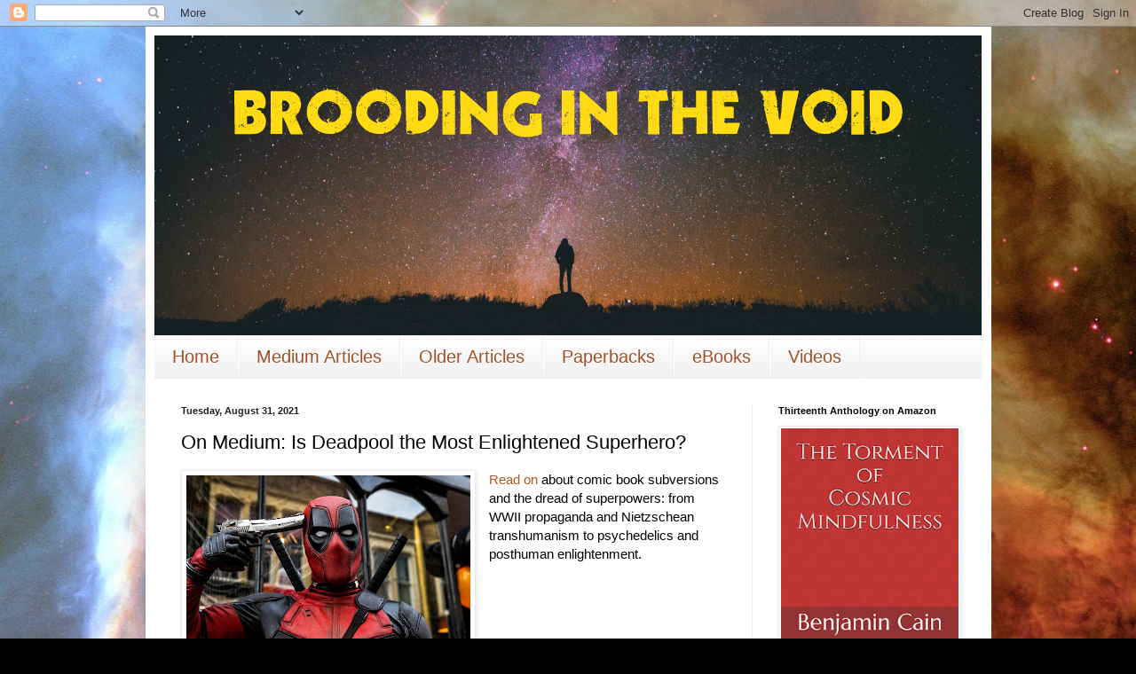

--- FILE ---
content_type: text/html; charset=UTF-8
request_url: https://rantswithintheundeadgod.blogspot.com/2021/08/on-medium-is-deadpool-most-enlightened.html
body_size: 24867
content:
<!DOCTYPE html>
<html class='v2' dir='ltr' xmlns='http://www.w3.org/1999/xhtml' xmlns:b='http://www.google.com/2005/gml/b' xmlns:data='http://www.google.com/2005/gml/data' xmlns:expr='http://www.google.com/2005/gml/expr'>
<head>
<link href='https://www.blogger.com/static/v1/widgets/335934321-css_bundle_v2.css' rel='stylesheet' type='text/css'/>
<meta content='IE=9; IE=8; IE=7; IE=EDGE; chrome=1' http-equiv='X-UA-Compatible'/>
<meta content='width=1100' name='viewport'/>
<meta content='text/html; charset=UTF-8' http-equiv='Content-Type'/>
<meta content='blogger' name='generator'/>
<link href='https://rantswithintheundeadgod.blogspot.com/favicon.ico' rel='icon' type='image/x-icon'/>
<link href='http://rantswithintheundeadgod.blogspot.com/2021/08/on-medium-is-deadpool-most-enlightened.html' rel='canonical'/>
<link rel="alternate" type="application/atom+xml" title="Rants Within the Undead God - Atom" href="https://rantswithintheundeadgod.blogspot.com/feeds/posts/default" />
<link rel="alternate" type="application/rss+xml" title="Rants Within the Undead God - RSS" href="https://rantswithintheundeadgod.blogspot.com/feeds/posts/default?alt=rss" />
<link rel="service.post" type="application/atom+xml" title="Rants Within the Undead God - Atom" href="https://www.blogger.com/feeds/6320802302155582419/posts/default" />

<link rel="alternate" type="application/atom+xml" title="Rants Within the Undead God - Atom" href="https://rantswithintheundeadgod.blogspot.com/feeds/1717382272170483883/comments/default" />
<!--Can't find substitution for tag [blog.ieCssRetrofitLinks]-->
<link href='https://blogger.googleusercontent.com/img/b/R29vZ2xl/AVvXsEixG9w_K_P1SOEyKZ32mn_4Wb5AiHxQW9_5fqcn3Mp8t3Et1bmHkBuexqBYVwcxOMio9_LlZqSZmBQtchjQfqZKr-8oxSYsaeKVYkA_pV4CGnQoiXUXVXfYCOCKH0_xw0RtGeAyq9AJ0KAg/s320/26220339309_1f5756e562_o.jpg' rel='image_src'/>
<meta content='http://rantswithintheundeadgod.blogspot.com/2021/08/on-medium-is-deadpool-most-enlightened.html' property='og:url'/>
<meta content='On Medium: Is Deadpool the Most Enlightened Superhero?' property='og:title'/>
<meta content='Read on  about comic book subversions and the dread of superpowers: from WWII propaganda and Nietzschean transhumanism to psychedelics and p...' property='og:description'/>
<meta content='https://blogger.googleusercontent.com/img/b/R29vZ2xl/AVvXsEixG9w_K_P1SOEyKZ32mn_4Wb5AiHxQW9_5fqcn3Mp8t3Et1bmHkBuexqBYVwcxOMio9_LlZqSZmBQtchjQfqZKr-8oxSYsaeKVYkA_pV4CGnQoiXUXVXfYCOCKH0_xw0RtGeAyq9AJ0KAg/w1200-h630-p-k-no-nu/26220339309_1f5756e562_o.jpg' property='og:image'/>
<title>Rants Within the Undead God: On Medium: Is Deadpool the Most Enlightened Superhero?</title>
<style id='page-skin-1' type='text/css'><!--
/*
-----------------------------------------------
Blogger Template Style
Name:     Simple
Designer: Blogger
URL:      www.blogger.com
----------------------------------------------- */
/* Variable definitions
====================
<Variable name="keycolor" description="Main Color" type="color" default="#66bbdd"/>
<Group description="Page Text" selector="body">
<Variable name="body.font" description="Font" type="font"
default="normal normal 12px Arial, Tahoma, Helvetica, FreeSans, sans-serif"/>
<Variable name="body.text.color" description="Text Color" type="color" default="#222222"/>
</Group>
<Group description="Backgrounds" selector=".body-fauxcolumns-outer">
<Variable name="body.background.color" description="Outer Background" type="color" default="#66bbdd"/>
<Variable name="content.background.color" description="Main Background" type="color" default="#ffffff"/>
<Variable name="header.background.color" description="Header Background" type="color" default="transparent"/>
</Group>
<Group description="Links" selector=".main-outer">
<Variable name="link.color" description="Link Color" type="color" default="#2288bb"/>
<Variable name="link.visited.color" description="Visited Color" type="color" default="#888888"/>
<Variable name="link.hover.color" description="Hover Color" type="color" default="#33aaff"/>
</Group>
<Group description="Blog Title" selector=".header h1">
<Variable name="header.font" description="Font" type="font"
default="normal normal 60px Arial, Tahoma, Helvetica, FreeSans, sans-serif"/>
<Variable name="header.text.color" description="Title Color" type="color" default="#3399bb" />
</Group>
<Group description="Blog Description" selector=".header .description">
<Variable name="description.text.color" description="Description Color" type="color"
default="#777777" />
</Group>
<Group description="Tabs Text" selector=".tabs-inner .widget li a">
<Variable name="tabs.font" description="Font" type="font"
default="normal normal 14px Arial, Tahoma, Helvetica, FreeSans, sans-serif"/>
<Variable name="tabs.text.color" description="Text Color" type="color" default="#999999"/>
<Variable name="tabs.selected.text.color" description="Selected Color" type="color" default="#000000"/>
</Group>
<Group description="Tabs Background" selector=".tabs-outer .PageList">
<Variable name="tabs.background.color" description="Background Color" type="color" default="#f5f5f5"/>
<Variable name="tabs.selected.background.color" description="Selected Color" type="color" default="#eeeeee"/>
</Group>
<Group description="Post Title" selector="h3.post-title, .comments h4">
<Variable name="post.title.font" description="Font" type="font"
default="normal normal 22px Arial, Tahoma, Helvetica, FreeSans, sans-serif"/>
</Group>
<Group description="Date Header" selector=".date-header">
<Variable name="date.header.color" description="Text Color" type="color"
default="#000000"/>
<Variable name="date.header.background.color" description="Background Color" type="color"
default="transparent"/>
<Variable name="date.header.font" description="Text Font" type="font"
default="normal bold 11px Arial, Tahoma, Helvetica, FreeSans, sans-serif"/>
<Variable name="date.header.padding" description="Date Header Padding" type="string" default="inherit"/>
<Variable name="date.header.letterspacing" description="Date Header Letter Spacing" type="string" default="inherit"/>
<Variable name="date.header.margin" description="Date Header Margin" type="string" default="inherit"/>
</Group>
<Group description="Post Footer" selector=".post-footer">
<Variable name="post.footer.text.color" description="Text Color" type="color" default="#666666"/>
<Variable name="post.footer.background.color" description="Background Color" type="color"
default="#f9f9f9"/>
<Variable name="post.footer.border.color" description="Shadow Color" type="color" default="#eeeeee"/>
</Group>
<Group description="Gadgets" selector="h2">
<Variable name="widget.title.font" description="Title Font" type="font"
default="normal bold 11px Arial, Tahoma, Helvetica, FreeSans, sans-serif"/>
<Variable name="widget.title.text.color" description="Title Color" type="color" default="#000000"/>
<Variable name="widget.alternate.text.color" description="Alternate Color" type="color" default="#999999"/>
</Group>
<Group description="Images" selector=".main-inner">
<Variable name="image.background.color" description="Background Color" type="color" default="#ffffff"/>
<Variable name="image.border.color" description="Border Color" type="color" default="#eeeeee"/>
<Variable name="image.text.color" description="Caption Text Color" type="color" default="#000000"/>
</Group>
<Group description="Accents" selector=".content-inner">
<Variable name="body.rule.color" description="Separator Line Color" type="color" default="#eeeeee"/>
<Variable name="tabs.border.color" description="Tabs Border Color" type="color" default="#ebebeb"/>
</Group>
<Variable name="body.background" description="Body Background" type="background"
color="#000000" default="$(color) none repeat scroll top left"/>
<Variable name="body.background.override" description="Body Background Override" type="string" default=""/>
<Variable name="body.background.gradient.cap" description="Body Gradient Cap" type="url"
default="url(https://resources.blogblog.com/blogblog/data/1kt/simple/gradients_light.png)"/>
<Variable name="body.background.gradient.tile" description="Body Gradient Tile" type="url"
default="url(https://resources.blogblog.com/blogblog/data/1kt/simple/body_gradient_tile_light.png)"/>
<Variable name="content.background.color.selector" description="Content Background Color Selector" type="string" default=".content-inner"/>
<Variable name="content.padding" description="Content Padding" type="length" default="10px" min="0" max="100px"/>
<Variable name="content.padding.horizontal" description="Content Horizontal Padding" type="length" default="10px" min="0" max="100px"/>
<Variable name="content.shadow.spread" description="Content Shadow Spread" type="length" default="40px" min="0" max="100px"/>
<Variable name="content.shadow.spread.webkit" description="Content Shadow Spread (WebKit)" type="length" default="5px" min="0" max="100px"/>
<Variable name="content.shadow.spread.ie" description="Content Shadow Spread (IE)" type="length" default="10px" min="0" max="100px"/>
<Variable name="main.border.width" description="Main Border Width" type="length" default="0" min="0" max="10px"/>
<Variable name="header.background.gradient" description="Header Gradient" type="url" default="none"/>
<Variable name="header.shadow.offset.left" description="Header Shadow Offset Left" type="length" default="-1px" min="-50px" max="50px"/>
<Variable name="header.shadow.offset.top" description="Header Shadow Offset Top" type="length" default="-1px" min="-50px" max="50px"/>
<Variable name="header.shadow.spread" description="Header Shadow Spread" type="length" default="1px" min="0" max="100px"/>
<Variable name="header.padding" description="Header Padding" type="length" default="30px" min="0" max="100px"/>
<Variable name="header.border.size" description="Header Border Size" type="length" default="1px" min="0" max="10px"/>
<Variable name="header.bottom.border.size" description="Header Bottom Border Size" type="length" default="1px" min="0" max="10px"/>
<Variable name="header.border.horizontalsize" description="Header Horizontal Border Size" type="length" default="0" min="0" max="10px"/>
<Variable name="description.text.size" description="Description Text Size" type="string" default="140%"/>
<Variable name="tabs.margin.top" description="Tabs Margin Top" type="length" default="0" min="0" max="100px"/>
<Variable name="tabs.margin.side" description="Tabs Side Margin" type="length" default="30px" min="0" max="100px"/>
<Variable name="tabs.background.gradient" description="Tabs Background Gradient" type="url"
default="url(https://resources.blogblog.com/blogblog/data/1kt/simple/gradients_light.png)"/>
<Variable name="tabs.border.width" description="Tabs Border Width" type="length" default="1px" min="0" max="10px"/>
<Variable name="tabs.bevel.border.width" description="Tabs Bevel Border Width" type="length" default="1px" min="0" max="10px"/>
<Variable name="post.margin.bottom" description="Post Bottom Margin" type="length" default="25px" min="0" max="100px"/>
<Variable name="image.border.small.size" description="Image Border Small Size" type="length" default="2px" min="0" max="10px"/>
<Variable name="image.border.large.size" description="Image Border Large Size" type="length" default="5px" min="0" max="10px"/>
<Variable name="page.width.selector" description="Page Width Selector" type="string" default=".region-inner"/>
<Variable name="page.width" description="Page Width" type="string" default="auto"/>
<Variable name="main.section.margin" description="Main Section Margin" type="length" default="15px" min="0" max="100px"/>
<Variable name="main.padding" description="Main Padding" type="length" default="15px" min="0" max="100px"/>
<Variable name="main.padding.top" description="Main Padding Top" type="length" default="30px" min="0" max="100px"/>
<Variable name="main.padding.bottom" description="Main Padding Bottom" type="length" default="30px" min="0" max="100px"/>
<Variable name="paging.background"
color="#ffffff"
description="Background of blog paging area" type="background"
default="transparent none no-repeat scroll top center"/>
<Variable name="footer.bevel" description="Bevel border length of footer" type="length" default="0" min="0" max="10px"/>
<Variable name="mobile.background.overlay" description="Mobile Background Overlay" type="string"
default="transparent none repeat scroll top left"/>
<Variable name="mobile.background.size" description="Mobile Background Size" type="string" default="auto"/>
<Variable name="mobile.button.color" description="Mobile Button Color" type="color" default="#ffffff" />
<Variable name="startSide" description="Side where text starts in blog language" type="automatic" default="left"/>
<Variable name="endSide" description="Side where text ends in blog language" type="automatic" default="right"/>
*/
/* Content
----------------------------------------------- */
body {
font: normal normal 14px Arial, Tahoma, Helvetica, FreeSans, sans-serif;
color: #000000;
background: #000000 url(//2.bp.blogspot.com/-RDC60mh5ODI/XcGAn9gbw1I/AAAAAAAAGz4/1khjzjwQjZAOU0T2C1pJf7tCsxeROudzwCK4BGAYYCw/s0/photo-1447433819943-74a20887a81e.jpg) repeat-y fixed top center;
padding: 0 40px 40px 40px;
}
html body .region-inner {
min-width: 0;
max-width: 100%;
width: auto;
}
h2 {
font-size: 22px;
}
a:link {
text-decoration:none;
color: #b6571b;
}
a:visited {
text-decoration:none;
color: #904319;
}
a:hover {
text-decoration:underline;
color: #ff8b24;
}
.body-fauxcolumn-outer .fauxcolumn-inner {
background: transparent none repeat scroll top left;
_background-image: none;
}
.body-fauxcolumn-outer .cap-top {
position: absolute;
z-index: 1;
height: 400px;
width: 100%;
}
.body-fauxcolumn-outer .cap-top .cap-left {
width: 100%;
background: transparent none repeat-x scroll top left;
_background-image: none;
}
.content-outer {
-moz-box-shadow: 0 0 40px rgba(0, 0, 0, .15);
-webkit-box-shadow: 0 0 5px rgba(0, 0, 0, .15);
-goog-ms-box-shadow: 0 0 10px #333333;
box-shadow: 0 0 40px rgba(0, 0, 0, .15);
margin-bottom: 1px;
}
.content-inner {
padding: 10px 10px;
}
.content-inner {
background-color: #ffffff;
}
/* Header
----------------------------------------------- */
.header-outer {
background: rgba(0, 0, 0, 0) none repeat-x scroll 0 -400px;
_background-image: none;
}
.Header h1 {
font: normal normal 70px Arial, Tahoma, Helvetica, FreeSans, sans-serif;
color: #a6522d;
text-shadow: -1px -1px 1px rgba(0, 0, 0, .2);
}
.Header h1 a {
color: #a6522d;
}
.Header .description {
font-size: 140%;
color: #696969;
}
.header-inner .Header .titlewrapper {
padding: 22px 30px;
}
.header-inner .Header .descriptionwrapper {
padding: 0 30px;
}
/* Tabs
----------------------------------------------- */
.tabs-inner .section:first-child {
border-top: 1px solid #f0f0f0;
}
.tabs-inner .section:first-child ul {
margin-top: -1px;
border-top: 1px solid #f0f0f0;
border-left: 0 solid #f0f0f0;
border-right: 0 solid #f0f0f0;
}
.tabs-inner .widget ul {
background: #f2f2f2 url(//www.blogblog.com/1kt/simple/gradients_light.png) repeat-x scroll 0 -800px;
_background-image: none;
border-bottom: 1px solid #f0f0f0;
margin-top: 0;
margin-left: -30px;
margin-right: -30px;
}
.tabs-inner .widget li a {
display: inline-block;
padding: .6em 1em;
font: normal normal 20px Arial, Tahoma, Helvetica, FreeSans, sans-serif;
color: #a15229;
border-left: 1px solid #ffffff;
border-right: 1px solid #f0f0f0;
}
.tabs-inner .widget li:first-child a {
border-left: none;
}
.tabs-inner .widget li.selected a, .tabs-inner .widget li a:hover {
color: #000000;
background-color: #ebebeb;
text-decoration: none;
}
/* Columns
----------------------------------------------- */
.main-outer {
border-top: 0 solid #ebebeb;
}
.fauxcolumn-left-outer .fauxcolumn-inner {
border-right: 1px solid #ebebeb;
}
.fauxcolumn-right-outer .fauxcolumn-inner {
border-left: 1px solid #ebebeb;
}
/* Headings
----------------------------------------------- */
div.widget > h2,
div.widget h2.title {
margin: 0 0 1em 0;
font: normal bold 11px Arial, Tahoma, Helvetica, FreeSans, sans-serif;
color: #000000;
}
/* Widgets
----------------------------------------------- */
.widget .zippy {
color: #919191;
text-shadow: 2px 2px 1px rgba(0, 0, 0, .1);
}
.widget .popular-posts ul {
list-style: none;
}
/* Posts
----------------------------------------------- */
h2.date-header {
font: normal bold 11px Arial, Tahoma, Helvetica, FreeSans, sans-serif;
}
.date-header span {
background-color: rgba(0, 0, 0, 0);
color: #222222;
padding: inherit;
letter-spacing: inherit;
margin: inherit;
}
.main-inner {
padding-top: 30px;
padding-bottom: 30px;
}
.main-inner .column-center-inner {
padding: 0 15px;
}
.main-inner .column-center-inner .section {
margin: 0 15px;
}
.post {
margin: 0 0 25px 0;
}
h3.post-title, .comments h4 {
font: normal normal 22px Arial, Tahoma, Helvetica, FreeSans, sans-serif;
margin: .75em 0 0;
}
.post-body {
font-size: 110%;
line-height: 1.4;
position: relative;
}
.post-body img, .post-body .tr-caption-container, .Profile img, .Image img,
.BlogList .item-thumbnail img {
padding: 2px;
background: #ffffff;
border: 1px solid #ebebeb;
-moz-box-shadow: 1px 1px 5px rgba(0, 0, 0, .1);
-webkit-box-shadow: 1px 1px 5px rgba(0, 0, 0, .1);
box-shadow: 1px 1px 5px rgba(0, 0, 0, .1);
}
.post-body img, .post-body .tr-caption-container {
padding: 5px;
}
.post-body .tr-caption-container {
color: #222222;
}
.post-body .tr-caption-container img {
padding: 0;
background: transparent;
border: none;
-moz-box-shadow: 0 0 0 rgba(0, 0, 0, .1);
-webkit-box-shadow: 0 0 0 rgba(0, 0, 0, .1);
box-shadow: 0 0 0 rgba(0, 0, 0, .1);
}
.post-header {
margin: 0 0 1.5em;
line-height: 1.6;
font-size: 90%;
}
.post-footer {
margin: 20px -2px 0;
padding: 5px 10px;
color: #525252;
background-color: #f6f6f6;
border-bottom: 1px solid #ebebeb;
line-height: 1.6;
font-size: 90%;
}
#comments .comment-author {
padding-top: 1.5em;
border-top: 1px solid #ebebeb;
background-position: 0 1.5em;
}
#comments .comment-author:first-child {
padding-top: 0;
border-top: none;
}
.avatar-image-container {
margin: .2em 0 0;
}
#comments .avatar-image-container img {
border: 1px solid #ebebeb;
}
/* Comments
----------------------------------------------- */
.comments .comments-content .icon.blog-author {
background-repeat: no-repeat;
background-image: url([data-uri]);
}
.comments .comments-content .loadmore a {
border-top: 1px solid #919191;
border-bottom: 1px solid #919191;
}
.comments .comment-thread.inline-thread {
background-color: #f6f6f6;
}
.comments .continue {
border-top: 2px solid #919191;
}
/* Accents
---------------------------------------------- */
.section-columns td.columns-cell {
border-left: 1px solid #ebebeb;
}
.blog-pager {
background: transparent none no-repeat scroll top center;
}
.blog-pager-older-link, .home-link,
.blog-pager-newer-link {
background-color: #ffffff;
padding: 5px;
}
.footer-outer {
border-top: 0 dashed #bbbbbb;
}
/* Mobile
----------------------------------------------- */
body.mobile  {
background-size: auto;
}
.mobile .body-fauxcolumn-outer {
background: transparent none repeat scroll top left;
}
.mobile .body-fauxcolumn-outer .cap-top {
background-size: 100% auto;
}
.mobile .content-outer {
-webkit-box-shadow: 0 0 3px rgba(0, 0, 0, .15);
box-shadow: 0 0 3px rgba(0, 0, 0, .15);
}
.mobile .tabs-inner .widget ul {
margin-left: 0;
margin-right: 0;
}
.mobile .post {
margin: 0;
}
.mobile .main-inner .column-center-inner .section {
margin: 0;
}
.mobile .date-header span {
padding: 0.1em 10px;
margin: 0 -10px;
}
.mobile h3.post-title {
margin: 0;
}
.mobile .blog-pager {
background: transparent none no-repeat scroll top center;
}
.mobile .footer-outer {
border-top: none;
}
.mobile .main-inner, .mobile .footer-inner {
background-color: #ffffff;
}
.mobile-index-contents {
color: #000000;
}
.mobile-link-button {
background-color: #b6571b;
}
.mobile-link-button a:link, .mobile-link-button a:visited {
color: #ffffff;
}
.mobile .tabs-inner .section:first-child {
border-top: none;
}
.mobile .tabs-inner .PageList .widget-content {
background-color: #ebebeb;
color: #000000;
border-top: 1px solid #f0f0f0;
border-bottom: 1px solid #f0f0f0;
}
.mobile .tabs-inner .PageList .widget-content .pagelist-arrow {
border-left: 1px solid #f0f0f0;
}

--></style>
<style id='template-skin-1' type='text/css'><!--
body {
min-width: 953px;
}
.content-outer, .content-fauxcolumn-outer, .region-inner {
min-width: 953px;
max-width: 953px;
_width: 953px;
}
.main-inner .columns {
padding-left: 0px;
padding-right: 260px;
}
.main-inner .fauxcolumn-center-outer {
left: 0px;
right: 260px;
/* IE6 does not respect left and right together */
_width: expression(this.parentNode.offsetWidth -
parseInt("0px") -
parseInt("260px") + 'px');
}
.main-inner .fauxcolumn-left-outer {
width: 0px;
}
.main-inner .fauxcolumn-right-outer {
width: 260px;
}
.main-inner .column-left-outer {
width: 0px;
right: 100%;
margin-left: -0px;
}
.main-inner .column-right-outer {
width: 260px;
margin-right: -260px;
}
#layout {
min-width: 0;
}
#layout .content-outer {
min-width: 0;
width: 800px;
}
#layout .region-inner {
min-width: 0;
width: auto;
}
--></style>
<script type='text/javascript'>

  var _gaq = _gaq || [];
  _gaq.push(['_setAccount', 'UA-38303618-1']);
  _gaq.push(['_trackPageview']);

  (function() {
    var ga = document.createElement('script'); ga.type = 'text/javascript'; ga.async = true;
    ga.src = ('https:' == document.location.protocol ? 'https://ssl' : 'http://www') + '.google-analytics.com/ga.js';
    var s = document.getElementsByTagName('script')[0]; s.parentNode.insertBefore(ga, s);
  })();

</script>
<link href='https://www.blogger.com/dyn-css/authorization.css?targetBlogID=6320802302155582419&amp;zx=1578b3dc-426a-4338-aa04-377b71353e68' media='none' onload='if(media!=&#39;all&#39;)media=&#39;all&#39;' rel='stylesheet'/><noscript><link href='https://www.blogger.com/dyn-css/authorization.css?targetBlogID=6320802302155582419&amp;zx=1578b3dc-426a-4338-aa04-377b71353e68' rel='stylesheet'/></noscript>
<meta name='google-adsense-platform-account' content='ca-host-pub-1556223355139109'/>
<meta name='google-adsense-platform-domain' content='blogspot.com'/>

</head>
<body class='loading'>
<div class='navbar section' id='navbar'><div class='widget Navbar' data-version='1' id='Navbar1'><script type="text/javascript">
    function setAttributeOnload(object, attribute, val) {
      if(window.addEventListener) {
        window.addEventListener('load',
          function(){ object[attribute] = val; }, false);
      } else {
        window.attachEvent('onload', function(){ object[attribute] = val; });
      }
    }
  </script>
<div id="navbar-iframe-container"></div>
<script type="text/javascript" src="https://apis.google.com/js/platform.js"></script>
<script type="text/javascript">
      gapi.load("gapi.iframes:gapi.iframes.style.bubble", function() {
        if (gapi.iframes && gapi.iframes.getContext) {
          gapi.iframes.getContext().openChild({
              url: 'https://www.blogger.com/navbar/6320802302155582419?po\x3d1717382272170483883\x26origin\x3dhttps://rantswithintheundeadgod.blogspot.com',
              where: document.getElementById("navbar-iframe-container"),
              id: "navbar-iframe"
          });
        }
      });
    </script><script type="text/javascript">
(function() {
var script = document.createElement('script');
script.type = 'text/javascript';
script.src = '//pagead2.googlesyndication.com/pagead/js/google_top_exp.js';
var head = document.getElementsByTagName('head')[0];
if (head) {
head.appendChild(script);
}})();
</script>
</div></div>
<div class='body-fauxcolumns'>
<div class='fauxcolumn-outer body-fauxcolumn-outer'>
<div class='cap-top'>
<div class='cap-left'></div>
<div class='cap-right'></div>
</div>
<div class='fauxborder-left'>
<div class='fauxborder-right'></div>
<div class='fauxcolumn-inner'>
</div>
</div>
<div class='cap-bottom'>
<div class='cap-left'></div>
<div class='cap-right'></div>
</div>
</div>
</div>
<div class='content'>
<div class='content-fauxcolumns'>
<div class='fauxcolumn-outer content-fauxcolumn-outer'>
<div class='cap-top'>
<div class='cap-left'></div>
<div class='cap-right'></div>
</div>
<div class='fauxborder-left'>
<div class='fauxborder-right'></div>
<div class='fauxcolumn-inner'>
</div>
</div>
<div class='cap-bottom'>
<div class='cap-left'></div>
<div class='cap-right'></div>
</div>
</div>
</div>
<div class='content-outer'>
<div class='content-cap-top cap-top'>
<div class='cap-left'></div>
<div class='cap-right'></div>
</div>
<div class='fauxborder-left content-fauxborder-left'>
<div class='fauxborder-right content-fauxborder-right'></div>
<div class='content-inner'>
<header>
<div class='header-outer'>
<div class='header-cap-top cap-top'>
<div class='cap-left'></div>
<div class='cap-right'></div>
</div>
<div class='fauxborder-left header-fauxborder-left'>
<div class='fauxborder-right header-fauxborder-right'></div>
<div class='region-inner header-inner'>
<div class='header section' id='header'><div class='widget Header' data-version='1' id='Header1'>
<div id='header-inner'>
<a href='https://rantswithintheundeadgod.blogspot.com/' style='display: block'>
<img alt='Rants Within the Undead God' height='338px; ' id='Header1_headerimg' src='https://blogger.googleusercontent.com/img/b/R29vZ2xl/AVvXsEhIpIjR4Bb0culMai1TPhp_VLXsHl4HPZTGjr1S4Uu2J3hcGpo8bKGwzFn7tAdMIqCtWYsZKvMz49Kl7ySuBZ4S4aFYHNvYyr2cuDSuMQvq9p0DLImBGKnFB0SkAufIcpoDNv_S6Cg3maat/s1600/RWUG+Header+resized.png' style='display: block' width='932px; '/>
</a>
</div>
</div></div>
</div>
</div>
<div class='header-cap-bottom cap-bottom'>
<div class='cap-left'></div>
<div class='cap-right'></div>
</div>
</div>
</header>
<div id='fb-root'></div>
<script>(function(d, s, id) {
  var js, fjs = d.getElementsByTagName(s)[0];
  if (d.getElementById(id)) return;
  js = d.createElement(s); js.id = id;
  js.src = "//connect.facebook.net/en_US/sdk.js#xfbml=1&version=v2.4";
  fjs.parentNode.insertBefore(js, fjs);
}(document, 'script', 'facebook-jssdk'));</script>
<div class='tabs-outer'>
<div class='tabs-cap-top cap-top'>
<div class='cap-left'></div>
<div class='cap-right'></div>
</div>
<div class='fauxborder-left tabs-fauxborder-left'>
<div class='fauxborder-right tabs-fauxborder-right'></div>
<div class='region-inner tabs-inner'>
<div class='tabs section' id='crosscol'><div class='widget PageList' data-version='1' id='PageList1'>
<div class='widget-content'>
<ul>
<li>
<a href='https://rantswithintheundeadgod.blogspot.com/'>Home</a>
</li>
<li>
<a href='http://rantswithintheundeadgod.blogspot.ca/2013/02/map-of-rants.html'>Medium Articles</a>
</li>
<li>
<a href='http://rantswithintheundeadgod.blogspot.com/2022/12/list-of-earlier-my-earlier-writings.html'>Older Articles</a>
</li>
<li>
<a href='http://rantswithintheundeadgod.blogspot.ca/search/label/Paperbacks'>Paperbacks</a>
</li>
<li>
<a href='http://rantswithintheundeadgod.blogspot.ca/search/label/E-books'>eBooks</a>
</li>
<li>
<a href='https://www.youtube.com/channel/UCZruwVlssRxjK4UmDPNA82Q/videos'>Videos</a>
</li>
</ul>
<div class='clear'></div>
</div>
</div></div>
<div class='tabs no-items section' id='crosscol-overflow'></div>
</div>
</div>
<div class='tabs-cap-bottom cap-bottom'>
<div class='cap-left'></div>
<div class='cap-right'></div>
</div>
</div>
<div class='main-outer'>
<div class='main-cap-top cap-top'>
<div class='cap-left'></div>
<div class='cap-right'></div>
</div>
<div class='fauxborder-left main-fauxborder-left'>
<div class='fauxborder-right main-fauxborder-right'></div>
<div class='region-inner main-inner'>
<div class='columns fauxcolumns'>
<div class='fauxcolumn-outer fauxcolumn-center-outer'>
<div class='cap-top'>
<div class='cap-left'></div>
<div class='cap-right'></div>
</div>
<div class='fauxborder-left'>
<div class='fauxborder-right'></div>
<div class='fauxcolumn-inner'>
</div>
</div>
<div class='cap-bottom'>
<div class='cap-left'></div>
<div class='cap-right'></div>
</div>
</div>
<div class='fauxcolumn-outer fauxcolumn-left-outer'>
<div class='cap-top'>
<div class='cap-left'></div>
<div class='cap-right'></div>
</div>
<div class='fauxborder-left'>
<div class='fauxborder-right'></div>
<div class='fauxcolumn-inner'>
</div>
</div>
<div class='cap-bottom'>
<div class='cap-left'></div>
<div class='cap-right'></div>
</div>
</div>
<div class='fauxcolumn-outer fauxcolumn-right-outer'>
<div class='cap-top'>
<div class='cap-left'></div>
<div class='cap-right'></div>
</div>
<div class='fauxborder-left'>
<div class='fauxborder-right'></div>
<div class='fauxcolumn-inner'>
</div>
</div>
<div class='cap-bottom'>
<div class='cap-left'></div>
<div class='cap-right'></div>
</div>
</div>
<!-- corrects IE6 width calculation -->
<div class='columns-inner'>
<div class='column-center-outer'>
<div class='column-center-inner'>
<div class='main section' id='main'><div class='widget Blog' data-version='1' id='Blog1'>
<div class='blog-posts hfeed'>

          <div class="date-outer">
        
<h2 class='date-header'><span>Tuesday, August 31, 2021</span></h2>

          <div class="date-posts">
        
<div class='post-outer'>
<div class='post hentry' itemscope='itemscope' itemtype='http://schema.org/BlogPosting'>
<a name='1717382272170483883'></a>
<h3 class='post-title entry-title' itemprop='name'>
On Medium: Is Deadpool the Most Enlightened Superhero?
</h3>
<div class='post-header'>
<div class='post-header-line-1'></div>
</div>
<div class='post-body entry-content' id='post-body-1717382272170483883' itemprop='articleBody'>
<p><span style="font-family: arial;"></span></p><div class="separator" style="clear: both; text-align: center;"><span style="font-family: arial;"><a href="https://blogger.googleusercontent.com/img/b/R29vZ2xl/AVvXsEixG9w_K_P1SOEyKZ32mn_4Wb5AiHxQW9_5fqcn3Mp8t3Et1bmHkBuexqBYVwcxOMio9_LlZqSZmBQtchjQfqZKr-8oxSYsaeKVYkA_pV4CGnQoiXUXVXfYCOCKH0_xw0RtGeAyq9AJ0KAg/s2048/26220339309_1f5756e562_o.jpg" style="clear: left; float: left; margin-bottom: 1em; margin-right: 1em;"><img border="0" data-original-height="1366" data-original-width="2048" height="213" src="https://blogger.googleusercontent.com/img/b/R29vZ2xl/AVvXsEixG9w_K_P1SOEyKZ32mn_4Wb5AiHxQW9_5fqcn3Mp8t3Et1bmHkBuexqBYVwcxOMio9_LlZqSZmBQtchjQfqZKr-8oxSYsaeKVYkA_pV4CGnQoiXUXVXfYCOCKH0_xw0RtGeAyq9AJ0KAg/s320/26220339309_1f5756e562_o.jpg" width="320" /></a></span></div><span style="font-family: arial;"><a href="https://medium.com/indian-thoughts/is-deadpool-the-most-enlightened-superhero-e412b8f403da?sk=aa9fc2128c1be87374b08b81b801f3c1">Read on</a> about comic book subversions and the dread of superpowers: from WWII propaganda and Nietzschean transhumanism to psychedelics and posthuman enlightenment.</span><p></p>
<div style='clear: both;'></div>
</div>
<div class='post-footer'>
<div class='post-footer-line post-footer-line-1'><span class='post-author vcard'>
Posted by
<span class='fn'>
<a href='https://www.blogger.com/profile/00661999592897690031' itemprop='author' rel='author' title='author profile'>
Benjamin Cain
</a>
</span>
</span>
<span class='post-timestamp'>
at
<a class='timestamp-link' href='https://rantswithintheundeadgod.blogspot.com/2021/08/on-medium-is-deadpool-most-enlightened.html' itemprop='url' rel='bookmark' title='permanent link'><abbr class='published' itemprop='datePublished' title='2021-08-31T11:08:00-04:00'>11:08&#8239;AM</abbr></a>
</span>
<span class='post-comment-link'>
</span>
<span class='post-icons'>
<span class='item-control blog-admin pid-494858017'>
<a href='https://www.blogger.com/post-edit.g?blogID=6320802302155582419&postID=1717382272170483883&from=pencil' title='Edit Post'>
<img alt='' class='icon-action' height='18' src='https://resources.blogblog.com/img/icon18_edit_allbkg.gif' width='18'/>
</a>
</span>
</span>
<div class='post-share-buttons goog-inline-block'>
<a class='goog-inline-block share-button sb-email' href='https://www.blogger.com/share-post.g?blogID=6320802302155582419&postID=1717382272170483883&target=email' target='_blank' title='Email This'><span class='share-button-link-text'>Email This</span></a><a class='goog-inline-block share-button sb-blog' href='https://www.blogger.com/share-post.g?blogID=6320802302155582419&postID=1717382272170483883&target=blog' onclick='window.open(this.href, "_blank", "height=270,width=475"); return false;' target='_blank' title='BlogThis!'><span class='share-button-link-text'>BlogThis!</span></a><a class='goog-inline-block share-button sb-twitter' href='https://www.blogger.com/share-post.g?blogID=6320802302155582419&postID=1717382272170483883&target=twitter' target='_blank' title='Share to X'><span class='share-button-link-text'>Share to X</span></a><a class='goog-inline-block share-button sb-facebook' href='https://www.blogger.com/share-post.g?blogID=6320802302155582419&postID=1717382272170483883&target=facebook' onclick='window.open(this.href, "_blank", "height=430,width=640"); return false;' target='_blank' title='Share to Facebook'><span class='share-button-link-text'>Share to Facebook</span></a><a class='goog-inline-block share-button sb-pinterest' href='https://www.blogger.com/share-post.g?blogID=6320802302155582419&postID=1717382272170483883&target=pinterest' target='_blank' title='Share to Pinterest'><span class='share-button-link-text'>Share to Pinterest</span></a>
</div>
</div>
<div class='post-footer-line post-footer-line-2'><span class='post-labels'>
Labels:
<a href='https://rantswithintheundeadgod.blogspot.com/search/label/Existentialism' rel='tag'>Existentialism</a>,
<a href='https://rantswithintheundeadgod.blogspot.com/search/label/Medium' rel='tag'>Medium</a>,
<a href='https://rantswithintheundeadgod.blogspot.com/search/label/Popular%20Culture' rel='tag'>Popular Culture</a>,
<a href='https://rantswithintheundeadgod.blogspot.com/search/label/Postmodernism' rel='tag'>Postmodernism</a>,
<a href='https://rantswithintheundeadgod.blogspot.com/search/label/Transhumanism' rel='tag'>Transhumanism</a>
</span>
</div>
<div class='post-footer-line post-footer-line-3'><span class='post-location'>
</span>
</div>
</div>
</div>
<div class='comments' id='comments'>
<a name='comments'></a>
<h4>No comments:</h4>
<div id='Blog1_comments-block-wrapper'>
<dl class='avatar-comment-indent' id='comments-block'>
</dl>
</div>
<p class='comment-footer'>
<div class='comment-form'>
<a name='comment-form'></a>
<h4 id='comment-post-message'>Post a Comment</h4>
<p>
</p>
<a href='https://www.blogger.com/comment/frame/6320802302155582419?po=1717382272170483883&hl=en&saa=85391&origin=https://rantswithintheundeadgod.blogspot.com' id='comment-editor-src'></a>
<iframe allowtransparency='true' class='blogger-iframe-colorize blogger-comment-from-post' frameborder='0' height='410px' id='comment-editor' name='comment-editor' src='' width='100%'></iframe>
<script src='https://www.blogger.com/static/v1/jsbin/2830521187-comment_from_post_iframe.js' type='text/javascript'></script>
<script type='text/javascript'>
      BLOG_CMT_createIframe('https://www.blogger.com/rpc_relay.html');
    </script>
</div>
</p>
</div>
</div>

        </div></div>
      
</div>
<div class='blog-pager' id='blog-pager'>
<span id='blog-pager-newer-link'>
<a class='blog-pager-newer-link' href='https://rantswithintheundeadgod.blogspot.com/2021/09/on-medium-hyperreality-in-roadrunner.html' id='Blog1_blog-pager-newer-link' title='Newer Post'>Newer Post</a>
</span>
<span id='blog-pager-older-link'>
<a class='blog-pager-older-link' href='https://rantswithintheundeadgod.blogspot.com/2021/08/on-medium-revelatory-monologues-in.html' id='Blog1_blog-pager-older-link' title='Older Post'>Older Post</a>
</span>
<a class='home-link' href='https://rantswithintheundeadgod.blogspot.com/'>Home</a>
</div>
<div class='clear'></div>
<div class='post-feeds'>
<div class='feed-links'>
Subscribe to:
<a class='feed-link' href='https://rantswithintheundeadgod.blogspot.com/feeds/1717382272170483883/comments/default' target='_blank' type='application/atom+xml'>Post Comments (Atom)</a>
</div>
</div>
</div></div>
</div>
</div>
<div class='column-left-outer'>
<div class='column-left-inner'>
<aside>
</aside>
</div>
</div>
<div class='column-right-outer'>
<div class='column-right-inner'>
<aside>
<div class='sidebar section' id='sidebar-right-1'><div class='widget Image' data-version='1' id='Image14'>
<h2>Thirteenth Anthology on Amazon</h2>
<div class='widget-content'>
<a href='https://www.amazon.com/dp/B0FK4Z5QHH/ref=tmm_pap_swatch_0?_encoding=UTF8&dib_tag=se&dib=eyJ2IjoiMSJ9.SISD1iMTDmpvoiwSKMkpEQ.KsNmnAMbcBFyyw5Wmso2D4d2onBms6MVvvJkh8b5vVw&qid=1753711606&sr=1-1'>
<img alt='Thirteenth Anthology on Amazon' height='378' id='Image14_img' src='https://blogger.googleusercontent.com/img/a/AVvXsEgkC-ziOmzOYAERon_XCBlBgUn6t7v_a1OfqSQPs0lqcYqV7Us-iM1QjIn0Yr7jkI1sW-uKw4hDeqwTip03doK7T_uxnqOkZcKs7R14SymC9ijGbtxlBeJIS5nZ8kczePI21KjFqg3vFTzZaW10yO0E9IyDSG2F4kAmL2Rr63frEP0k-k__Y6s8lOrWhZLc=s378' width='252'/>
</a>
<br/>
</div>
<div class='clear'></div>
</div><div class='widget Image' data-version='1' id='Image13'>
<h2>Twelfth Anthology on Amazon</h2>
<div class='widget-content'>
<a href='https://www.amazon.com/Faltering-Uplift-Intrepid-Apes/dp/B0DMQKKKTY/ref=tmm_pap_swatch_0?_encoding=UTF8&dib_tag=se&dib=eyJ2IjoiMSJ9.[base64].dwGvkIZeaLS9BmsY4jPvOOIAc3k_b1rpeXvzhes6CZU&qid=1735316763&sr=8-2'>
<img alt='Twelfth Anthology on Amazon' height='378' id='Image13_img' src='https://blogger.googleusercontent.com/img/a/AVvXsEi8WEGzkWVY7aAi-o_--YijIRhaEBC6L20LmTQS45KBLwEHRajQWER0U7Dv949JfHxByBUh-kZ4BcJ9hNiengVhno1lOPMBDL4xcWn9BlhcFqLGq0v1_JtwmIFFMHJkPAob0Q71Z1ptzGW1xJL3YjvS_7lG118ViP-8sGKNRYBQs71kFxV9wVj8rz8IFQJJ=s378' width='252'/>
</a>
<br/>
</div>
<div class='clear'></div>
</div><div class='widget Image' data-version='1' id='Image12'>
<h2>Eleventh Anthology on Amazon</h2>
<div class='widget-content'>
<a href='https://www.amazon.com/dp/B0DFW5GTXF'>
<img alt='Eleventh Anthology on Amazon' height='378' id='Image12_img' src='https://blogger.googleusercontent.com/img/a/AVvXsEhvHqpxWxh6QaW-1-NrpTngYip_QA5qdsM_27puLme0VM7jSqj-JZFkUSl5mzFfzOOlM4J20-BRgghf2GnVLKUiGG_fYLQMVhrkaSeHgDRDixzvWjjUW_pSvco-bk68DYUfDH9OchdDTD_KD0Uh_Hci10Wx8gKoQJ_N9SPggQ4hRvVo9a-rjmpOTvZO6P2M=s378' width='252'/>
</a>
<br/>
</div>
<div class='clear'></div>
</div><div class='widget Image' data-version='1' id='Image11'>
<h2>Tenth Anthology on Amazon</h2>
<div class='widget-content'>
<a href='https://www.amazon.com/Oddity-Deep-Time-Benjamin-Cain-ebook/dp/B0CVR21SWV/ref=sr_1_1?crid=1QDZW9JE35FJM&dib=eyJ2IjoiMSJ9.[base64].oAj7lngfMHsbOcu4Uzj4rOjPevg2FbaWoy0_sJ3vDEs&dib_tag=se&keywords=our+oddity+in+deep+time&qid=1708535877&sprefix=our+oddity+in+deep+tim%2Caps%2C189&sr=8-1'>
<img alt='Tenth Anthology on Amazon' height='378' id='Image11_img' src='https://blogger.googleusercontent.com/img/a/AVvXsEi069dDHmf6ei-7UvlnfR-mv4xp-cxdaY94fjmU26ZBQBwgNnbFzusx1tFHsGW6jly1kmPJiF6U8qNQgkHq3kjf6JtT2__2HtQPmXyxmcQBrVuNU6_0zTChPzq1YfPaTNZFrPZrDmZF62zXxpCwpQm8yHdlWkLsCvn68fmgAGe9K4DuWBR9Ekmxzc5H4Hdc=s378' width='252'/>
</a>
<br/>
</div>
<div class='clear'></div>
</div><div class='widget Image' data-version='1' id='Image10'>
<h2>Ninth Anthology on Amazon</h2>
<div class='widget-content'>
<a href='https://www.amazon.com/dp/B0CSYR1JSQ/ref=tmm_pap_swatch_0?_encoding=UTF8&qid=1705942404&sr=8-1'>
<img alt='Ninth Anthology on Amazon' height='378' id='Image10_img' src='https://blogger.googleusercontent.com/img/a/AVvXsEhjlLWiWxegNud_lDNW3x9SlfV5-WAkfKoIxBhocaD1OOgNtm6qgwMNJywfqLygalAgnrn5bKS-LcG79s23-dT8oxaRr6TFHo8Zml_GccBUujqMvWLfbXZU8tHkuSF8I8wXRtelwNTrblrs7iI3zexWoF0XpJS2LYDkP3uDS1p8lN1KSMORSBG21sr7ryOx=s378' width='252'/>
</a>
<br/>
</div>
<div class='clear'></div>
</div><div class='widget Image' data-version='1' id='Image9'>
<h2>Eighth Anthology on Amazon</h2>
<div class='widget-content'>
<a href='https://www.amazon.com/dp/B0CHL8ZGFH'>
<img alt='Eighth Anthology on Amazon' height='378' id='Image9_img' src='https://blogger.googleusercontent.com/img/a/AVvXsEiShTMf2NJf6FYjo0OfDHdjJAp05XWOktOagkGwSpiDjkhOWprmkhfFi_iptdgGjXCDGafcaES3tGgAKoW8MWvm89sLaaVNgyKk4WFUsZdIj-l6kVkOkyWNJCbyNSA8hU4EnteCJevTxl6MYn2zS9vV9CI0oWb4-s4Nvo9RvFejlPLLZBaYT8iJiNHWEJIp=s378' width='252'/>
</a>
<br/>
</div>
<div class='clear'></div>
</div><div class='widget Image' data-version='1' id='Image8'>
<h2>Treadmills in the Abyss Anthology on Amazon</h2>
<div class='widget-content'>
<a href='https://www.amazon.com/Treadmills-Abyss-Benjamin-Cain/dp/B0C9S5745X/ref=tmm_pap_swatch_0?_encoding=UTF8&qid=1689702154&sr=1-13'>
<img alt='Treadmills in the Abyss Anthology on Amazon' height='378' id='Image8_img' src='https://blogger.googleusercontent.com/img/a/AVvXsEiJFs8_etij0hEPVZwB8AZ-C30--5mUEWQOx3fa2ZSdX_yrFd8FRpwSZ9xxqlQoigzt73vrKvnaYlEqGQQuiG8sYXUt9eAmdlT_2HnBDg-c_mdfdNI5BUc9ZCBcyz7Owk61Fwnmg4agJhceFS8YXlJ5Zu8PuzHPgqza0YReLPU8prumaLqin4FrFS8FB1Vz=s378' width='252'/>
</a>
<br/>
</div>
<div class='clear'></div>
</div><div class='widget Image' data-version='1' id='Image7'>
<h2>My sixth anthology on Amazon</h2>
<div class='widget-content'>
<a href='https://www.amazon.com/Cosmic-Divinity-Religious-Blasphemies-Benjamin/dp/B0BBY2JQFN/ref=sr_1_1?crid=3OA8ZOHI0KL51&keywords=Cosmic+Divinity+and+Religious+Blasphemies&qid=1661866925&sprefix=cosmic+divinity+and+religious+blasphemies%2Caps%2C62&sr=8-1'>
<img alt='My sixth anthology on Amazon' height='300' id='Image7_img' src='https://blogger.googleusercontent.com/img/a/AVvXsEiGv_pLy5VEAbgOuc-eiWnwzTIuRKUbm6PgW-bQFUb-3P67S1TCBIkw3fW3epOqm71mlxJ8wLdTFC4UHFBimg_AaLJl0Z_p1BOOCrB-nbstrQ2eGfBtWGyCmM-xnNhUAkw-q0wTJUGosR0PuqYtnb5zkK_TUz06movOGjJ8zuByPAQwcnC8XYHj5FPFcA=s300' width='200'/>
</a>
<br/>
</div>
<div class='clear'></div>
</div><div class='widget Image' data-version='1' id='Image6'>
<h2>My secular anthology on Amazon</h2>
<div class='widget-content'>
<a href='https://www.amazon.com/Secrets-Godlessness-Benjamin-Cain-ebook/dp/B09XYVCXBJ/ref=sr_1_1?crid=1K48WPQ4BQXGO&keywords=The+Secrets+of+Godlessness&qid=1658514983&sprefix=the+secrets+of+godlessness%2Caps%2C122&sr=8-1'>
<img alt='My secular anthology on Amazon' height='318' id='Image6_img' src='https://blogger.googleusercontent.com/img/a/AVvXsEiINX5J7_9L5nA3EVG4FLY4R7BY9-Dgo6tLWkt6idq8AVtBQKX92IyH4nShWX65ruum8ccLPX3_WB4nhMnFqMYZCBG5COb6jJ7rWVXW6_a34EQHY12-hveS-D-kRa2AigCGOynaB3HyUSyeOwf9lVNSSEWVUjLfp4-wE7s_Y_pjNpTJ6MnhxxIv4HcV-g=s318' width='200'/>
</a>
<br/>
</div>
<div class='clear'></div>
</div><div class='widget Image' data-version='1' id='Image5'>
<h2>My atheistic anthology on Amazon</h2>
<div class='widget-content'>
<a href='https://www.amazon.com/Religions-Travesty-God-Benjamin-Cain-ebook/dp/B09JN9YBXX/ref=sr_1_1?keywords=Religion%E2%80%99s+Travesty+of+God&qid=1637699388&qsid=138-7862850-9711708&sr=8-1&sres=B09KDYTZ8M%2C1621381498%2C9492371219%2CB015TBK2UC%2C1621640485%2CB07MJ63JHZ%2C1734843306%2C1678712973%2CB017P1RFBS%2CB08MKLRT3C%2CB08NWJBZ9T%2CB005DEP3U0%2CB08GDK9L7Q%2CB08T1DXK6C%2CB07L44X19G%2CB002M85TF4&srpt=ABIS_BOOK'>
<img alt='My atheistic anthology on Amazon' height='318' id='Image5_img' src='https://blogger.googleusercontent.com/img/b/R29vZ2xl/AVvXsEiEio0eD5EzUnhLwU-ajF5wstPxr0UqInVda-taSSjko5cu1Xsn8YGhB_ZzGHYThXMQoWnRP91IXUpIVGqNSq4sujYDCzMtiU9m-9BdYrGDgYwCb2iW0K1PwtvheARhNQYeMawvArzDYCAH/s318/41gKyh%252Bto7L.jpg' width='200'/>
</a>
<br/>
</div>
<div class='clear'></div>
</div><div class='widget Image' data-version='1' id='Image4'>
<h2>My third anthology on Amazon</h2>
<div class='widget-content'>
<a href='https://www.amazon.com/dp/B085HQJXNP'>
<img alt='My third anthology on Amazon' height='300' id='Image4_img' src='https://blogger.googleusercontent.com/img/b/R29vZ2xl/AVvXsEi1hdol6JO1CvE-OXxOis89F3qLAM9qQqI4zuNfw8svQo_VAvfN81SPG4zEZP260JozCyPcV_IBJhZxnz5ptvxj99ZExCSl9xzWYKveTPqzrEv64zIQ6DW-TRnoMkskSswW6r-10BaJv_kM/s300/41Yrq0Ev6DL.jpg' width='200'/>
</a>
<br/>
</div>
<div class='clear'></div>
</div><div class='widget Image' data-version='1' id='Image3'>
<h2>Check out my second anthology on Amazon</h2>
<div class='widget-content'>
<a href='https://www.amazon.com/dp/1795701625/ref=sr_1_4?ie=UTF8&qid=1551098574&sr=8-4&keywords=howling+in+the+void'>
<img alt='Check out my second anthology on Amazon' height='300' id='Image3_img' src='https://blogger.googleusercontent.com/img/b/R29vZ2xl/AVvXsEiCMAB-G8u6VK0HcY9xVVN7tLaJkZgJr0zzzCNNhba12eiqZRbcdZ7_FEAdfbmAESEvVIRWij9ED7Ik3ZDqH1rGjq06qO2mWVfvMNgt_qbRZ_b9M9HVrY1ZRfkoWr7X74_pDQlHWLpBqZ6_/s300/41mzX74CC3L._SX331_BO1%252C204%252C203%252C200_.jpg' width='200'/>
</a>
<br/>
</div>
<div class='clear'></div>
</div><div class='widget Image' data-version='1' id='Image2'>
<h2>My first anthology on Amazon</h2>
<div class='widget-content'>
<a href='http://www.amazon.com/Cosmic-Horror-Clever-Animals-Benjamin/dp/1523754699/'>
<img alt='My first anthology on Amazon' height='300' id='Image2_img' src='https://blogger.googleusercontent.com/img/b/R29vZ2xl/AVvXsEiZmveppuepuTlWnpckP5RAwyqULafBqA4xrhFGcdWTevzG7RL1C-jR9XpB2_EevFf0kUNLX0pdaxWLh7WAOrfsBE-TZSqoiyI45-R0BTtTUmf2qxoIRywZVbOs5dZ_Z5GxA3SnQokyl-5Z/s300/41MzGczHaML._SX331_BO1%252C204%252C203%252C200_.jpg' width='200'/>
</a>
<br/>
</div>
<div class='clear'></div>
</div><div class='widget Subscribe' data-version='1' id='Subscribe2'>
<div style='white-space:nowrap'>
<h2 class='title'>Subscribe To This Blog</h2>
<div class='widget-content'>
<div class='subscribe-wrapper subscribe-type-POST'>
<div class='subscribe expanded subscribe-type-POST' id='SW_READER_LIST_Subscribe2POST' style='display:none;'>
<div class='top'>
<span class='inner' onclick='return(_SW_toggleReaderList(event, "Subscribe2POST"));'>
<img class='subscribe-dropdown-arrow' src='https://resources.blogblog.com/img/widgets/arrow_dropdown.gif'/>
<img align='absmiddle' alt='' border='0' class='feed-icon' src='https://resources.blogblog.com/img/icon_feed12.png'/>
Posts
</span>
<div class='feed-reader-links'>
<a class='feed-reader-link' href='https://www.netvibes.com/subscribe.php?url=https%3A%2F%2Frantswithintheundeadgod.blogspot.com%2Ffeeds%2Fposts%2Fdefault' target='_blank'>
<img src='https://resources.blogblog.com/img/widgets/subscribe-netvibes.png'/>
</a>
<a class='feed-reader-link' href='https://add.my.yahoo.com/content?url=https%3A%2F%2Frantswithintheundeadgod.blogspot.com%2Ffeeds%2Fposts%2Fdefault' target='_blank'>
<img src='https://resources.blogblog.com/img/widgets/subscribe-yahoo.png'/>
</a>
<a class='feed-reader-link' href='https://rantswithintheundeadgod.blogspot.com/feeds/posts/default' target='_blank'>
<img align='absmiddle' class='feed-icon' src='https://resources.blogblog.com/img/icon_feed12.png'/>
                  Atom
                </a>
</div>
</div>
<div class='bottom'></div>
</div>
<div class='subscribe' id='SW_READER_LIST_CLOSED_Subscribe2POST' onclick='return(_SW_toggleReaderList(event, "Subscribe2POST"));'>
<div class='top'>
<span class='inner'>
<img class='subscribe-dropdown-arrow' src='https://resources.blogblog.com/img/widgets/arrow_dropdown.gif'/>
<span onclick='return(_SW_toggleReaderList(event, "Subscribe2POST"));'>
<img align='absmiddle' alt='' border='0' class='feed-icon' src='https://resources.blogblog.com/img/icon_feed12.png'/>
Posts
</span>
</span>
</div>
<div class='bottom'></div>
</div>
</div>
<div class='subscribe-wrapper subscribe-type-PER_POST'>
<div class='subscribe expanded subscribe-type-PER_POST' id='SW_READER_LIST_Subscribe2PER_POST' style='display:none;'>
<div class='top'>
<span class='inner' onclick='return(_SW_toggleReaderList(event, "Subscribe2PER_POST"));'>
<img class='subscribe-dropdown-arrow' src='https://resources.blogblog.com/img/widgets/arrow_dropdown.gif'/>
<img align='absmiddle' alt='' border='0' class='feed-icon' src='https://resources.blogblog.com/img/icon_feed12.png'/>
Comments
</span>
<div class='feed-reader-links'>
<a class='feed-reader-link' href='https://www.netvibes.com/subscribe.php?url=https%3A%2F%2Frantswithintheundeadgod.blogspot.com%2Ffeeds%2F1717382272170483883%2Fcomments%2Fdefault' target='_blank'>
<img src='https://resources.blogblog.com/img/widgets/subscribe-netvibes.png'/>
</a>
<a class='feed-reader-link' href='https://add.my.yahoo.com/content?url=https%3A%2F%2Frantswithintheundeadgod.blogspot.com%2Ffeeds%2F1717382272170483883%2Fcomments%2Fdefault' target='_blank'>
<img src='https://resources.blogblog.com/img/widgets/subscribe-yahoo.png'/>
</a>
<a class='feed-reader-link' href='https://rantswithintheundeadgod.blogspot.com/feeds/1717382272170483883/comments/default' target='_blank'>
<img align='absmiddle' class='feed-icon' src='https://resources.blogblog.com/img/icon_feed12.png'/>
                  Atom
                </a>
</div>
</div>
<div class='bottom'></div>
</div>
<div class='subscribe' id='SW_READER_LIST_CLOSED_Subscribe2PER_POST' onclick='return(_SW_toggleReaderList(event, "Subscribe2PER_POST"));'>
<div class='top'>
<span class='inner'>
<img class='subscribe-dropdown-arrow' src='https://resources.blogblog.com/img/widgets/arrow_dropdown.gif'/>
<span onclick='return(_SW_toggleReaderList(event, "Subscribe2PER_POST"));'>
<img align='absmiddle' alt='' border='0' class='feed-icon' src='https://resources.blogblog.com/img/icon_feed12.png'/>
Comments
</span>
</span>
</div>
<div class='bottom'></div>
</div>
</div>
<div style='clear:both'></div>
</div>
</div>
<div class='clear'></div>
</div><div class='widget HTML' data-version='1' id='HTML1'>
<h2 class='title'>Recent Comments</h2>
<div class='widget-content'>
<script type="text/javascript">
var a_rc = 10;
var m_rc = false;
var n_rc = true;
var o_rc = 100;
function showrecentcomments(e){for(var r=0;r<a_rc;r++){var t,n=e.feed.entry[r];if(r==e.feed.entry.length)break;for(var i=0;i<n.link.length;i++)if("alternate"==n.link[i].rel){t=n.link[i].href;break}t=t.replace("#","#");var a=t.split("#");a=a[0];var c=a.split("/");c=c[5],c=c.split(".html"),c=c[0];var s=c.replace(/-/g," ");s=s.link(a);var o=n.published.$t,l=(o.substring(0,4),o.substring(5,7)),u=o.substring(8,10),m=new Array;if(m[1]="Jan",m[2]="Feb",m[3]="Mar",m[4]="Apr",m[5]="May",m[6]="Jun",m[7]="Jul",m[8]="Aug",m[9]="Sep",m[10]="Oct",m[11]="Nov",m[12]="Dec","content"in n)var d=n.content.$t;else if("summary"in n)var d=n.summary.$t;else var d="";var v=/<\S[^>]*>/g;if(d=d.replace(v,""),document.write('<div class="rcw-comments">'),1==m_rc&&document.write("On "+m[parseInt(l,10)]+" "+u+" "),document.write('<span class="author-rc"><a href="'+t+'">'+n.author[0].name.$t+"</a></span> commented"),1==n_rc&&document.write(" on "+s),0==o_rc)document.write("</div>");else if(document.write(": "),d.length<o_rc)document.write("<i>&#8220;"),document.write(d),document.write("&#8221;</i></div>");else{document.write("<i>&#8220;"),d=d.substring(0,o_rc);var w=d.lastIndexOf(" ");d=d.substring(0,w),document.write(d+"&hellip;&#8221;</i></div>"),document.write("")}}}
</script><script src="//rantswithintheundeadgod.blogspot.ca/feeds/comments/default?alt=json-in-script&amp;callback=showrecentcomments"></script><div style="font-size: 10px; float: right;">Get this <a href="http://helplogger.blogspot.com/2012/03/recent-comments-widget-for-blogger.html">Recent Comments Widget</a></div>
<style type="text/css">
.rcw-comments a {text-transform: capitalize;}
.rcw-comments {border-bottom: 1px dotted;padding: 7px 0;}
</style>
</div>
<div class='clear'></div>
</div><div class='widget Profile' data-version='1' id='Profile1'>
<h2>About the Author</h2>
<div class='widget-content'>
<a href='https://www.blogger.com/profile/00661999592897690031'><img alt='My photo' class='profile-img' height='80' src='//blogger.googleusercontent.com/img/b/R29vZ2xl/AVvXsEjxI4Hvys4EA-BO1rm3lqn-Dqy0-kVgFjANiSGAjWn1Yw1hktsyVrgc5vr6ORP7c8HlgwS0HLAVl8oSDkk65a8IY17og02fje29gwjPQN366EmfvHB1bcQFZ3-qjUAuWA/s92/blog+monk+head.JPG' width='65'/></a>
<dl class='profile-datablock'>
<dt class='profile-data'>
<a class='profile-name-link g-profile' href='https://www.blogger.com/profile/00661999592897690031' rel='author' style='background-image: url(//www.blogger.com/img/logo-16.png);'>
Benjamin Cain
</a>
</dt>
<dd class='profile-textblock'>Here you'll find my philosophical writings that I've been posting since 2011.</dd>
</dl>
<a class='profile-link' href='https://www.blogger.com/profile/00661999592897690031' rel='author'>View my complete profile</a>
<div class='clear'></div>
</div>
</div><div class='widget ContactForm' data-version='1' id='ContactForm1'>
<h2 class='title'>Contact this blog's author</h2>
<div class='contact-form-widget'>
<div class='form'>
<form name='contact-form'>
<p></p>
Name
<br/>
<input class='contact-form-name' id='ContactForm1_contact-form-name' name='name' size='30' type='text' value=''/>
<p></p>
Email
<span style='font-weight: bolder;'>*</span>
<br/>
<input class='contact-form-email' id='ContactForm1_contact-form-email' name='email' size='30' type='text' value=''/>
<p></p>
Message
<span style='font-weight: bolder;'>*</span>
<br/>
<textarea class='contact-form-email-message' cols='25' id='ContactForm1_contact-form-email-message' name='email-message' rows='5'></textarea>
<p></p>
<input class='contact-form-button contact-form-button-submit' id='ContactForm1_contact-form-submit' type='button' value='Send'/>
<p></p>
<div style='text-align: center; max-width: 222px; width: 100%'>
<p class='contact-form-error-message' id='ContactForm1_contact-form-error-message'></p>
<p class='contact-form-success-message' id='ContactForm1_contact-form-success-message'></p>
</div>
</form>
</div>
</div>
<div class='clear'></div>
</div><div class='widget BlogArchive' data-version='1' id='BlogArchive1'>
<h2>RWUG Archive</h2>
<div class='widget-content'>
<div id='ArchiveList'>
<div id='BlogArchive1_ArchiveList'>
<ul class='hierarchy'>
<li class='archivedate collapsed'>
<a class='toggle' href='javascript:void(0)'>
<span class='zippy'>

        &#9658;&#160;
      
</span>
</a>
<a class='post-count-link' href='https://rantswithintheundeadgod.blogspot.com/2026/'>
2026
</a>
<span class='post-count' dir='ltr'>(9)</span>
<ul class='hierarchy'>
<li class='archivedate collapsed'>
<a class='toggle' href='javascript:void(0)'>
<span class='zippy'>

        &#9658;&#160;
      
</span>
</a>
<a class='post-count-link' href='https://rantswithintheundeadgod.blogspot.com/2026/01/'>
January
</a>
<span class='post-count' dir='ltr'>(9)</span>
</li>
</ul>
</li>
</ul>
<ul class='hierarchy'>
<li class='archivedate collapsed'>
<a class='toggle' href='javascript:void(0)'>
<span class='zippy'>

        &#9658;&#160;
      
</span>
</a>
<a class='post-count-link' href='https://rantswithintheundeadgod.blogspot.com/2025/'>
2025
</a>
<span class='post-count' dir='ltr'>(216)</span>
<ul class='hierarchy'>
<li class='archivedate collapsed'>
<a class='toggle' href='javascript:void(0)'>
<span class='zippy'>

        &#9658;&#160;
      
</span>
</a>
<a class='post-count-link' href='https://rantswithintheundeadgod.blogspot.com/2025/12/'>
December
</a>
<span class='post-count' dir='ltr'>(18)</span>
</li>
</ul>
<ul class='hierarchy'>
<li class='archivedate collapsed'>
<a class='toggle' href='javascript:void(0)'>
<span class='zippy'>

        &#9658;&#160;
      
</span>
</a>
<a class='post-count-link' href='https://rantswithintheundeadgod.blogspot.com/2025/11/'>
November
</a>
<span class='post-count' dir='ltr'>(14)</span>
</li>
</ul>
<ul class='hierarchy'>
<li class='archivedate collapsed'>
<a class='toggle' href='javascript:void(0)'>
<span class='zippy'>

        &#9658;&#160;
      
</span>
</a>
<a class='post-count-link' href='https://rantswithintheundeadgod.blogspot.com/2025/10/'>
October
</a>
<span class='post-count' dir='ltr'>(18)</span>
</li>
</ul>
<ul class='hierarchy'>
<li class='archivedate collapsed'>
<a class='toggle' href='javascript:void(0)'>
<span class='zippy'>

        &#9658;&#160;
      
</span>
</a>
<a class='post-count-link' href='https://rantswithintheundeadgod.blogspot.com/2025/09/'>
September
</a>
<span class='post-count' dir='ltr'>(21)</span>
</li>
</ul>
<ul class='hierarchy'>
<li class='archivedate collapsed'>
<a class='toggle' href='javascript:void(0)'>
<span class='zippy'>

        &#9658;&#160;
      
</span>
</a>
<a class='post-count-link' href='https://rantswithintheundeadgod.blogspot.com/2025/08/'>
August
</a>
<span class='post-count' dir='ltr'>(17)</span>
</li>
</ul>
<ul class='hierarchy'>
<li class='archivedate collapsed'>
<a class='toggle' href='javascript:void(0)'>
<span class='zippy'>

        &#9658;&#160;
      
</span>
</a>
<a class='post-count-link' href='https://rantswithintheundeadgod.blogspot.com/2025/07/'>
July
</a>
<span class='post-count' dir='ltr'>(21)</span>
</li>
</ul>
<ul class='hierarchy'>
<li class='archivedate collapsed'>
<a class='toggle' href='javascript:void(0)'>
<span class='zippy'>

        &#9658;&#160;
      
</span>
</a>
<a class='post-count-link' href='https://rantswithintheundeadgod.blogspot.com/2025/06/'>
June
</a>
<span class='post-count' dir='ltr'>(17)</span>
</li>
</ul>
<ul class='hierarchy'>
<li class='archivedate collapsed'>
<a class='toggle' href='javascript:void(0)'>
<span class='zippy'>

        &#9658;&#160;
      
</span>
</a>
<a class='post-count-link' href='https://rantswithintheundeadgod.blogspot.com/2025/05/'>
May
</a>
<span class='post-count' dir='ltr'>(17)</span>
</li>
</ul>
<ul class='hierarchy'>
<li class='archivedate collapsed'>
<a class='toggle' href='javascript:void(0)'>
<span class='zippy'>

        &#9658;&#160;
      
</span>
</a>
<a class='post-count-link' href='https://rantswithintheundeadgod.blogspot.com/2025/04/'>
April
</a>
<span class='post-count' dir='ltr'>(19)</span>
</li>
</ul>
<ul class='hierarchy'>
<li class='archivedate collapsed'>
<a class='toggle' href='javascript:void(0)'>
<span class='zippy'>

        &#9658;&#160;
      
</span>
</a>
<a class='post-count-link' href='https://rantswithintheundeadgod.blogspot.com/2025/03/'>
March
</a>
<span class='post-count' dir='ltr'>(18)</span>
</li>
</ul>
<ul class='hierarchy'>
<li class='archivedate collapsed'>
<a class='toggle' href='javascript:void(0)'>
<span class='zippy'>

        &#9658;&#160;
      
</span>
</a>
<a class='post-count-link' href='https://rantswithintheundeadgod.blogspot.com/2025/02/'>
February
</a>
<span class='post-count' dir='ltr'>(15)</span>
</li>
</ul>
<ul class='hierarchy'>
<li class='archivedate collapsed'>
<a class='toggle' href='javascript:void(0)'>
<span class='zippy'>

        &#9658;&#160;
      
</span>
</a>
<a class='post-count-link' href='https://rantswithintheundeadgod.blogspot.com/2025/01/'>
January
</a>
<span class='post-count' dir='ltr'>(21)</span>
</li>
</ul>
</li>
</ul>
<ul class='hierarchy'>
<li class='archivedate collapsed'>
<a class='toggle' href='javascript:void(0)'>
<span class='zippy'>

        &#9658;&#160;
      
</span>
</a>
<a class='post-count-link' href='https://rantswithintheundeadgod.blogspot.com/2024/'>
2024
</a>
<span class='post-count' dir='ltr'>(212)</span>
<ul class='hierarchy'>
<li class='archivedate collapsed'>
<a class='toggle' href='javascript:void(0)'>
<span class='zippy'>

        &#9658;&#160;
      
</span>
</a>
<a class='post-count-link' href='https://rantswithintheundeadgod.blogspot.com/2024/12/'>
December
</a>
<span class='post-count' dir='ltr'>(17)</span>
</li>
</ul>
<ul class='hierarchy'>
<li class='archivedate collapsed'>
<a class='toggle' href='javascript:void(0)'>
<span class='zippy'>

        &#9658;&#160;
      
</span>
</a>
<a class='post-count-link' href='https://rantswithintheundeadgod.blogspot.com/2024/11/'>
November
</a>
<span class='post-count' dir='ltr'>(18)</span>
</li>
</ul>
<ul class='hierarchy'>
<li class='archivedate collapsed'>
<a class='toggle' href='javascript:void(0)'>
<span class='zippy'>

        &#9658;&#160;
      
</span>
</a>
<a class='post-count-link' href='https://rantswithintheundeadgod.blogspot.com/2024/10/'>
October
</a>
<span class='post-count' dir='ltr'>(16)</span>
</li>
</ul>
<ul class='hierarchy'>
<li class='archivedate collapsed'>
<a class='toggle' href='javascript:void(0)'>
<span class='zippy'>

        &#9658;&#160;
      
</span>
</a>
<a class='post-count-link' href='https://rantswithintheundeadgod.blogspot.com/2024/09/'>
September
</a>
<span class='post-count' dir='ltr'>(17)</span>
</li>
</ul>
<ul class='hierarchy'>
<li class='archivedate collapsed'>
<a class='toggle' href='javascript:void(0)'>
<span class='zippy'>

        &#9658;&#160;
      
</span>
</a>
<a class='post-count-link' href='https://rantswithintheundeadgod.blogspot.com/2024/08/'>
August
</a>
<span class='post-count' dir='ltr'>(16)</span>
</li>
</ul>
<ul class='hierarchy'>
<li class='archivedate collapsed'>
<a class='toggle' href='javascript:void(0)'>
<span class='zippy'>

        &#9658;&#160;
      
</span>
</a>
<a class='post-count-link' href='https://rantswithintheundeadgod.blogspot.com/2024/07/'>
July
</a>
<span class='post-count' dir='ltr'>(19)</span>
</li>
</ul>
<ul class='hierarchy'>
<li class='archivedate collapsed'>
<a class='toggle' href='javascript:void(0)'>
<span class='zippy'>

        &#9658;&#160;
      
</span>
</a>
<a class='post-count-link' href='https://rantswithintheundeadgod.blogspot.com/2024/06/'>
June
</a>
<span class='post-count' dir='ltr'>(16)</span>
</li>
</ul>
<ul class='hierarchy'>
<li class='archivedate collapsed'>
<a class='toggle' href='javascript:void(0)'>
<span class='zippy'>

        &#9658;&#160;
      
</span>
</a>
<a class='post-count-link' href='https://rantswithintheundeadgod.blogspot.com/2024/05/'>
May
</a>
<span class='post-count' dir='ltr'>(20)</span>
</li>
</ul>
<ul class='hierarchy'>
<li class='archivedate collapsed'>
<a class='toggle' href='javascript:void(0)'>
<span class='zippy'>

        &#9658;&#160;
      
</span>
</a>
<a class='post-count-link' href='https://rantswithintheundeadgod.blogspot.com/2024/04/'>
April
</a>
<span class='post-count' dir='ltr'>(20)</span>
</li>
</ul>
<ul class='hierarchy'>
<li class='archivedate collapsed'>
<a class='toggle' href='javascript:void(0)'>
<span class='zippy'>

        &#9658;&#160;
      
</span>
</a>
<a class='post-count-link' href='https://rantswithintheundeadgod.blogspot.com/2024/03/'>
March
</a>
<span class='post-count' dir='ltr'>(18)</span>
</li>
</ul>
<ul class='hierarchy'>
<li class='archivedate collapsed'>
<a class='toggle' href='javascript:void(0)'>
<span class='zippy'>

        &#9658;&#160;
      
</span>
</a>
<a class='post-count-link' href='https://rantswithintheundeadgod.blogspot.com/2024/02/'>
February
</a>
<span class='post-count' dir='ltr'>(17)</span>
</li>
</ul>
<ul class='hierarchy'>
<li class='archivedate collapsed'>
<a class='toggle' href='javascript:void(0)'>
<span class='zippy'>

        &#9658;&#160;
      
</span>
</a>
<a class='post-count-link' href='https://rantswithintheundeadgod.blogspot.com/2024/01/'>
January
</a>
<span class='post-count' dir='ltr'>(18)</span>
</li>
</ul>
</li>
</ul>
<ul class='hierarchy'>
<li class='archivedate collapsed'>
<a class='toggle' href='javascript:void(0)'>
<span class='zippy'>

        &#9658;&#160;
      
</span>
</a>
<a class='post-count-link' href='https://rantswithintheundeadgod.blogspot.com/2023/'>
2023
</a>
<span class='post-count' dir='ltr'>(213)</span>
<ul class='hierarchy'>
<li class='archivedate collapsed'>
<a class='toggle' href='javascript:void(0)'>
<span class='zippy'>

        &#9658;&#160;
      
</span>
</a>
<a class='post-count-link' href='https://rantswithintheundeadgod.blogspot.com/2023/12/'>
December
</a>
<span class='post-count' dir='ltr'>(16)</span>
</li>
</ul>
<ul class='hierarchy'>
<li class='archivedate collapsed'>
<a class='toggle' href='javascript:void(0)'>
<span class='zippy'>

        &#9658;&#160;
      
</span>
</a>
<a class='post-count-link' href='https://rantswithintheundeadgod.blogspot.com/2023/11/'>
November
</a>
<span class='post-count' dir='ltr'>(19)</span>
</li>
</ul>
<ul class='hierarchy'>
<li class='archivedate collapsed'>
<a class='toggle' href='javascript:void(0)'>
<span class='zippy'>

        &#9658;&#160;
      
</span>
</a>
<a class='post-count-link' href='https://rantswithintheundeadgod.blogspot.com/2023/10/'>
October
</a>
<span class='post-count' dir='ltr'>(17)</span>
</li>
</ul>
<ul class='hierarchy'>
<li class='archivedate collapsed'>
<a class='toggle' href='javascript:void(0)'>
<span class='zippy'>

        &#9658;&#160;
      
</span>
</a>
<a class='post-count-link' href='https://rantswithintheundeadgod.blogspot.com/2023/09/'>
September
</a>
<span class='post-count' dir='ltr'>(18)</span>
</li>
</ul>
<ul class='hierarchy'>
<li class='archivedate collapsed'>
<a class='toggle' href='javascript:void(0)'>
<span class='zippy'>

        &#9658;&#160;
      
</span>
</a>
<a class='post-count-link' href='https://rantswithintheundeadgod.blogspot.com/2023/08/'>
August
</a>
<span class='post-count' dir='ltr'>(18)</span>
</li>
</ul>
<ul class='hierarchy'>
<li class='archivedate collapsed'>
<a class='toggle' href='javascript:void(0)'>
<span class='zippy'>

        &#9658;&#160;
      
</span>
</a>
<a class='post-count-link' href='https://rantswithintheundeadgod.blogspot.com/2023/07/'>
July
</a>
<span class='post-count' dir='ltr'>(19)</span>
</li>
</ul>
<ul class='hierarchy'>
<li class='archivedate collapsed'>
<a class='toggle' href='javascript:void(0)'>
<span class='zippy'>

        &#9658;&#160;
      
</span>
</a>
<a class='post-count-link' href='https://rantswithintheundeadgod.blogspot.com/2023/06/'>
June
</a>
<span class='post-count' dir='ltr'>(19)</span>
</li>
</ul>
<ul class='hierarchy'>
<li class='archivedate collapsed'>
<a class='toggle' href='javascript:void(0)'>
<span class='zippy'>

        &#9658;&#160;
      
</span>
</a>
<a class='post-count-link' href='https://rantswithintheundeadgod.blogspot.com/2023/05/'>
May
</a>
<span class='post-count' dir='ltr'>(18)</span>
</li>
</ul>
<ul class='hierarchy'>
<li class='archivedate collapsed'>
<a class='toggle' href='javascript:void(0)'>
<span class='zippy'>

        &#9658;&#160;
      
</span>
</a>
<a class='post-count-link' href='https://rantswithintheundeadgod.blogspot.com/2023/04/'>
April
</a>
<span class='post-count' dir='ltr'>(16)</span>
</li>
</ul>
<ul class='hierarchy'>
<li class='archivedate collapsed'>
<a class='toggle' href='javascript:void(0)'>
<span class='zippy'>

        &#9658;&#160;
      
</span>
</a>
<a class='post-count-link' href='https://rantswithintheundeadgod.blogspot.com/2023/03/'>
March
</a>
<span class='post-count' dir='ltr'>(18)</span>
</li>
</ul>
<ul class='hierarchy'>
<li class='archivedate collapsed'>
<a class='toggle' href='javascript:void(0)'>
<span class='zippy'>

        &#9658;&#160;
      
</span>
</a>
<a class='post-count-link' href='https://rantswithintheundeadgod.blogspot.com/2023/02/'>
February
</a>
<span class='post-count' dir='ltr'>(17)</span>
</li>
</ul>
<ul class='hierarchy'>
<li class='archivedate collapsed'>
<a class='toggle' href='javascript:void(0)'>
<span class='zippy'>

        &#9658;&#160;
      
</span>
</a>
<a class='post-count-link' href='https://rantswithintheundeadgod.blogspot.com/2023/01/'>
January
</a>
<span class='post-count' dir='ltr'>(18)</span>
</li>
</ul>
</li>
</ul>
<ul class='hierarchy'>
<li class='archivedate collapsed'>
<a class='toggle' href='javascript:void(0)'>
<span class='zippy'>

        &#9658;&#160;
      
</span>
</a>
<a class='post-count-link' href='https://rantswithintheundeadgod.blogspot.com/2022/'>
2022
</a>
<span class='post-count' dir='ltr'>(167)</span>
<ul class='hierarchy'>
<li class='archivedate collapsed'>
<a class='toggle' href='javascript:void(0)'>
<span class='zippy'>

        &#9658;&#160;
      
</span>
</a>
<a class='post-count-link' href='https://rantswithintheundeadgod.blogspot.com/2022/12/'>
December
</a>
<span class='post-count' dir='ltr'>(18)</span>
</li>
</ul>
<ul class='hierarchy'>
<li class='archivedate collapsed'>
<a class='toggle' href='javascript:void(0)'>
<span class='zippy'>

        &#9658;&#160;
      
</span>
</a>
<a class='post-count-link' href='https://rantswithintheundeadgod.blogspot.com/2022/11/'>
November
</a>
<span class='post-count' dir='ltr'>(15)</span>
</li>
</ul>
<ul class='hierarchy'>
<li class='archivedate collapsed'>
<a class='toggle' href='javascript:void(0)'>
<span class='zippy'>

        &#9658;&#160;
      
</span>
</a>
<a class='post-count-link' href='https://rantswithintheundeadgod.blogspot.com/2022/10/'>
October
</a>
<span class='post-count' dir='ltr'>(12)</span>
</li>
</ul>
<ul class='hierarchy'>
<li class='archivedate collapsed'>
<a class='toggle' href='javascript:void(0)'>
<span class='zippy'>

        &#9658;&#160;
      
</span>
</a>
<a class='post-count-link' href='https://rantswithintheundeadgod.blogspot.com/2022/09/'>
September
</a>
<span class='post-count' dir='ltr'>(14)</span>
</li>
</ul>
<ul class='hierarchy'>
<li class='archivedate collapsed'>
<a class='toggle' href='javascript:void(0)'>
<span class='zippy'>

        &#9658;&#160;
      
</span>
</a>
<a class='post-count-link' href='https://rantswithintheundeadgod.blogspot.com/2022/08/'>
August
</a>
<span class='post-count' dir='ltr'>(15)</span>
</li>
</ul>
<ul class='hierarchy'>
<li class='archivedate collapsed'>
<a class='toggle' href='javascript:void(0)'>
<span class='zippy'>

        &#9658;&#160;
      
</span>
</a>
<a class='post-count-link' href='https://rantswithintheundeadgod.blogspot.com/2022/07/'>
July
</a>
<span class='post-count' dir='ltr'>(15)</span>
</li>
</ul>
<ul class='hierarchy'>
<li class='archivedate collapsed'>
<a class='toggle' href='javascript:void(0)'>
<span class='zippy'>

        &#9658;&#160;
      
</span>
</a>
<a class='post-count-link' href='https://rantswithintheundeadgod.blogspot.com/2022/06/'>
June
</a>
<span class='post-count' dir='ltr'>(14)</span>
</li>
</ul>
<ul class='hierarchy'>
<li class='archivedate collapsed'>
<a class='toggle' href='javascript:void(0)'>
<span class='zippy'>

        &#9658;&#160;
      
</span>
</a>
<a class='post-count-link' href='https://rantswithintheundeadgod.blogspot.com/2022/05/'>
May
</a>
<span class='post-count' dir='ltr'>(14)</span>
</li>
</ul>
<ul class='hierarchy'>
<li class='archivedate collapsed'>
<a class='toggle' href='javascript:void(0)'>
<span class='zippy'>

        &#9658;&#160;
      
</span>
</a>
<a class='post-count-link' href='https://rantswithintheundeadgod.blogspot.com/2022/04/'>
April
</a>
<span class='post-count' dir='ltr'>(13)</span>
</li>
</ul>
<ul class='hierarchy'>
<li class='archivedate collapsed'>
<a class='toggle' href='javascript:void(0)'>
<span class='zippy'>

        &#9658;&#160;
      
</span>
</a>
<a class='post-count-link' href='https://rantswithintheundeadgod.blogspot.com/2022/03/'>
March
</a>
<span class='post-count' dir='ltr'>(14)</span>
</li>
</ul>
<ul class='hierarchy'>
<li class='archivedate collapsed'>
<a class='toggle' href='javascript:void(0)'>
<span class='zippy'>

        &#9658;&#160;
      
</span>
</a>
<a class='post-count-link' href='https://rantswithintheundeadgod.blogspot.com/2022/02/'>
February
</a>
<span class='post-count' dir='ltr'>(12)</span>
</li>
</ul>
<ul class='hierarchy'>
<li class='archivedate collapsed'>
<a class='toggle' href='javascript:void(0)'>
<span class='zippy'>

        &#9658;&#160;
      
</span>
</a>
<a class='post-count-link' href='https://rantswithintheundeadgod.blogspot.com/2022/01/'>
January
</a>
<span class='post-count' dir='ltr'>(11)</span>
</li>
</ul>
</li>
</ul>
<ul class='hierarchy'>
<li class='archivedate expanded'>
<a class='toggle' href='javascript:void(0)'>
<span class='zippy toggle-open'>

        &#9660;&#160;
      
</span>
</a>
<a class='post-count-link' href='https://rantswithintheundeadgod.blogspot.com/2021/'>
2021
</a>
<span class='post-count' dir='ltr'>(137)</span>
<ul class='hierarchy'>
<li class='archivedate collapsed'>
<a class='toggle' href='javascript:void(0)'>
<span class='zippy'>

        &#9658;&#160;
      
</span>
</a>
<a class='post-count-link' href='https://rantswithintheundeadgod.blogspot.com/2021/12/'>
December
</a>
<span class='post-count' dir='ltr'>(10)</span>
</li>
</ul>
<ul class='hierarchy'>
<li class='archivedate collapsed'>
<a class='toggle' href='javascript:void(0)'>
<span class='zippy'>

        &#9658;&#160;
      
</span>
</a>
<a class='post-count-link' href='https://rantswithintheundeadgod.blogspot.com/2021/11/'>
November
</a>
<span class='post-count' dir='ltr'>(12)</span>
</li>
</ul>
<ul class='hierarchy'>
<li class='archivedate collapsed'>
<a class='toggle' href='javascript:void(0)'>
<span class='zippy'>

        &#9658;&#160;
      
</span>
</a>
<a class='post-count-link' href='https://rantswithintheundeadgod.blogspot.com/2021/10/'>
October
</a>
<span class='post-count' dir='ltr'>(9)</span>
</li>
</ul>
<ul class='hierarchy'>
<li class='archivedate collapsed'>
<a class='toggle' href='javascript:void(0)'>
<span class='zippy'>

        &#9658;&#160;
      
</span>
</a>
<a class='post-count-link' href='https://rantswithintheundeadgod.blogspot.com/2021/09/'>
September
</a>
<span class='post-count' dir='ltr'>(10)</span>
</li>
</ul>
<ul class='hierarchy'>
<li class='archivedate expanded'>
<a class='toggle' href='javascript:void(0)'>
<span class='zippy toggle-open'>

        &#9660;&#160;
      
</span>
</a>
<a class='post-count-link' href='https://rantswithintheundeadgod.blogspot.com/2021/08/'>
August
</a>
<span class='post-count' dir='ltr'>(12)</span>
<ul class='posts'>
<li><a href='https://rantswithintheundeadgod.blogspot.com/2021/08/on-medium-is-deadpool-most-enlightened.html'>On Medium: Is Deadpool the Most Enlightened Superh...</a></li>
<li><a href='https://rantswithintheundeadgod.blogspot.com/2021/08/on-medium-revelatory-monologues-in.html'>On Medium: Revelatory Monologues in &#8220;Amanda Knox&#8221;</a></li>
<li><a href='https://rantswithintheundeadgod.blogspot.com/2021/08/on-medium-feebleness-of-backyard.html'>On Medium: The Feebleness of &#8220;Backyard Church&#8217;s&#8221; T...</a></li>
<li><a href='https://rantswithintheundeadgod.blogspot.com/2021/08/on-medium-outcasts-in-cinema-saint-maud.html'>On Medium: Outcasts in Cinema: &#8220;Saint Maud,&#8221; &#8220;Kaji...</a></li>
<li><a href='https://rantswithintheundeadgod.blogspot.com/2021/08/on-medium-toothless-rage-of-vaccinated.html'>On Medium: The Toothless Rage of Vaccinated Americans</a></li>
<li><a href='https://rantswithintheundeadgod.blogspot.com/2021/08/on-medium-depths-of-subversion-in-green.html'>On Medium: Depths of Subversion in &#8220;The Green Knight&#8221;</a></li>
<li><a href='https://rantswithintheundeadgod.blogspot.com/2021/08/on-medium-from-pipe-to-software-brazil.html'>On Medium: From Pipe to Software: &#8220;Brazil&#8221; and the...</a></li>
<li><a href='https://rantswithintheundeadgod.blogspot.com/2021/08/on-medium-tyranny-and-horror-of-being.html'>On Medium: Tyranny and the Horror of Being God</a></li>
<li><a href='https://rantswithintheundeadgod.blogspot.com/2021/08/on-medium-how-religions-suppress.html'>On Medium: How Religions Suppress Spiritual Epipha...</a></li>
<li><a href='https://rantswithintheundeadgod.blogspot.com/2021/08/on-medium-why-art-shouldnt-be-bought-or.html'>On Medium: Why Art Shouldn&#8217;t be Bought or Sold</a></li>
<li><a href='https://rantswithintheundeadgod.blogspot.com/2021/08/on-medium-why-evolution-of-religions-is.html'>On Medium: Why the Evolution of Religion Should Wo...</a></li>
<li><a href='https://rantswithintheundeadgod.blogspot.com/2021/08/on-medium-how-to-defuse-trumpian.html'>On Medium: How to Defuse Trumpian Trolling on Vacc...</a></li>
</ul>
</li>
</ul>
<ul class='hierarchy'>
<li class='archivedate collapsed'>
<a class='toggle' href='javascript:void(0)'>
<span class='zippy'>

        &#9658;&#160;
      
</span>
</a>
<a class='post-count-link' href='https://rantswithintheundeadgod.blogspot.com/2021/07/'>
July
</a>
<span class='post-count' dir='ltr'>(13)</span>
</li>
</ul>
<ul class='hierarchy'>
<li class='archivedate collapsed'>
<a class='toggle' href='javascript:void(0)'>
<span class='zippy'>

        &#9658;&#160;
      
</span>
</a>
<a class='post-count-link' href='https://rantswithintheundeadgod.blogspot.com/2021/06/'>
June
</a>
<span class='post-count' dir='ltr'>(14)</span>
</li>
</ul>
<ul class='hierarchy'>
<li class='archivedate collapsed'>
<a class='toggle' href='javascript:void(0)'>
<span class='zippy'>

        &#9658;&#160;
      
</span>
</a>
<a class='post-count-link' href='https://rantswithintheundeadgod.blogspot.com/2021/05/'>
May
</a>
<span class='post-count' dir='ltr'>(13)</span>
</li>
</ul>
<ul class='hierarchy'>
<li class='archivedate collapsed'>
<a class='toggle' href='javascript:void(0)'>
<span class='zippy'>

        &#9658;&#160;
      
</span>
</a>
<a class='post-count-link' href='https://rantswithintheundeadgod.blogspot.com/2021/04/'>
April
</a>
<span class='post-count' dir='ltr'>(13)</span>
</li>
</ul>
<ul class='hierarchy'>
<li class='archivedate collapsed'>
<a class='toggle' href='javascript:void(0)'>
<span class='zippy'>

        &#9658;&#160;
      
</span>
</a>
<a class='post-count-link' href='https://rantswithintheundeadgod.blogspot.com/2021/03/'>
March
</a>
<span class='post-count' dir='ltr'>(9)</span>
</li>
</ul>
<ul class='hierarchy'>
<li class='archivedate collapsed'>
<a class='toggle' href='javascript:void(0)'>
<span class='zippy'>

        &#9658;&#160;
      
</span>
</a>
<a class='post-count-link' href='https://rantswithintheundeadgod.blogspot.com/2021/02/'>
February
</a>
<span class='post-count' dir='ltr'>(10)</span>
</li>
</ul>
<ul class='hierarchy'>
<li class='archivedate collapsed'>
<a class='toggle' href='javascript:void(0)'>
<span class='zippy'>

        &#9658;&#160;
      
</span>
</a>
<a class='post-count-link' href='https://rantswithintheundeadgod.blogspot.com/2021/01/'>
January
</a>
<span class='post-count' dir='ltr'>(12)</span>
</li>
</ul>
</li>
</ul>
<ul class='hierarchy'>
<li class='archivedate collapsed'>
<a class='toggle' href='javascript:void(0)'>
<span class='zippy'>

        &#9658;&#160;
      
</span>
</a>
<a class='post-count-link' href='https://rantswithintheundeadgod.blogspot.com/2020/'>
2020
</a>
<span class='post-count' dir='ltr'>(120)</span>
<ul class='hierarchy'>
<li class='archivedate collapsed'>
<a class='toggle' href='javascript:void(0)'>
<span class='zippy'>

        &#9658;&#160;
      
</span>
</a>
<a class='post-count-link' href='https://rantswithintheundeadgod.blogspot.com/2020/12/'>
December
</a>
<span class='post-count' dir='ltr'>(12)</span>
</li>
</ul>
<ul class='hierarchy'>
<li class='archivedate collapsed'>
<a class='toggle' href='javascript:void(0)'>
<span class='zippy'>

        &#9658;&#160;
      
</span>
</a>
<a class='post-count-link' href='https://rantswithintheundeadgod.blogspot.com/2020/11/'>
November
</a>
<span class='post-count' dir='ltr'>(10)</span>
</li>
</ul>
<ul class='hierarchy'>
<li class='archivedate collapsed'>
<a class='toggle' href='javascript:void(0)'>
<span class='zippy'>

        &#9658;&#160;
      
</span>
</a>
<a class='post-count-link' href='https://rantswithintheundeadgod.blogspot.com/2020/10/'>
October
</a>
<span class='post-count' dir='ltr'>(13)</span>
</li>
</ul>
<ul class='hierarchy'>
<li class='archivedate collapsed'>
<a class='toggle' href='javascript:void(0)'>
<span class='zippy'>

        &#9658;&#160;
      
</span>
</a>
<a class='post-count-link' href='https://rantswithintheundeadgod.blogspot.com/2020/09/'>
September
</a>
<span class='post-count' dir='ltr'>(8)</span>
</li>
</ul>
<ul class='hierarchy'>
<li class='archivedate collapsed'>
<a class='toggle' href='javascript:void(0)'>
<span class='zippy'>

        &#9658;&#160;
      
</span>
</a>
<a class='post-count-link' href='https://rantswithintheundeadgod.blogspot.com/2020/08/'>
August
</a>
<span class='post-count' dir='ltr'>(9)</span>
</li>
</ul>
<ul class='hierarchy'>
<li class='archivedate collapsed'>
<a class='toggle' href='javascript:void(0)'>
<span class='zippy'>

        &#9658;&#160;
      
</span>
</a>
<a class='post-count-link' href='https://rantswithintheundeadgod.blogspot.com/2020/07/'>
July
</a>
<span class='post-count' dir='ltr'>(8)</span>
</li>
</ul>
<ul class='hierarchy'>
<li class='archivedate collapsed'>
<a class='toggle' href='javascript:void(0)'>
<span class='zippy'>

        &#9658;&#160;
      
</span>
</a>
<a class='post-count-link' href='https://rantswithintheundeadgod.blogspot.com/2020/06/'>
June
</a>
<span class='post-count' dir='ltr'>(6)</span>
</li>
</ul>
<ul class='hierarchy'>
<li class='archivedate collapsed'>
<a class='toggle' href='javascript:void(0)'>
<span class='zippy'>

        &#9658;&#160;
      
</span>
</a>
<a class='post-count-link' href='https://rantswithintheundeadgod.blogspot.com/2020/05/'>
May
</a>
<span class='post-count' dir='ltr'>(11)</span>
</li>
</ul>
<ul class='hierarchy'>
<li class='archivedate collapsed'>
<a class='toggle' href='javascript:void(0)'>
<span class='zippy'>

        &#9658;&#160;
      
</span>
</a>
<a class='post-count-link' href='https://rantswithintheundeadgod.blogspot.com/2020/04/'>
April
</a>
<span class='post-count' dir='ltr'>(6)</span>
</li>
</ul>
<ul class='hierarchy'>
<li class='archivedate collapsed'>
<a class='toggle' href='javascript:void(0)'>
<span class='zippy'>

        &#9658;&#160;
      
</span>
</a>
<a class='post-count-link' href='https://rantswithintheundeadgod.blogspot.com/2020/03/'>
March
</a>
<span class='post-count' dir='ltr'>(11)</span>
</li>
</ul>
<ul class='hierarchy'>
<li class='archivedate collapsed'>
<a class='toggle' href='javascript:void(0)'>
<span class='zippy'>

        &#9658;&#160;
      
</span>
</a>
<a class='post-count-link' href='https://rantswithintheundeadgod.blogspot.com/2020/02/'>
February
</a>
<span class='post-count' dir='ltr'>(12)</span>
</li>
</ul>
<ul class='hierarchy'>
<li class='archivedate collapsed'>
<a class='toggle' href='javascript:void(0)'>
<span class='zippy'>

        &#9658;&#160;
      
</span>
</a>
<a class='post-count-link' href='https://rantswithintheundeadgod.blogspot.com/2020/01/'>
January
</a>
<span class='post-count' dir='ltr'>(14)</span>
</li>
</ul>
</li>
</ul>
<ul class='hierarchy'>
<li class='archivedate collapsed'>
<a class='toggle' href='javascript:void(0)'>
<span class='zippy'>

        &#9658;&#160;
      
</span>
</a>
<a class='post-count-link' href='https://rantswithintheundeadgod.blogspot.com/2019/'>
2019
</a>
<span class='post-count' dir='ltr'>(71)</span>
<ul class='hierarchy'>
<li class='archivedate collapsed'>
<a class='toggle' href='javascript:void(0)'>
<span class='zippy'>

        &#9658;&#160;
      
</span>
</a>
<a class='post-count-link' href='https://rantswithintheundeadgod.blogspot.com/2019/12/'>
December
</a>
<span class='post-count' dir='ltr'>(10)</span>
</li>
</ul>
<ul class='hierarchy'>
<li class='archivedate collapsed'>
<a class='toggle' href='javascript:void(0)'>
<span class='zippy'>

        &#9658;&#160;
      
</span>
</a>
<a class='post-count-link' href='https://rantswithintheundeadgod.blogspot.com/2019/11/'>
November
</a>
<span class='post-count' dir='ltr'>(14)</span>
</li>
</ul>
<ul class='hierarchy'>
<li class='archivedate collapsed'>
<a class='toggle' href='javascript:void(0)'>
<span class='zippy'>

        &#9658;&#160;
      
</span>
</a>
<a class='post-count-link' href='https://rantswithintheundeadgod.blogspot.com/2019/10/'>
October
</a>
<span class='post-count' dir='ltr'>(4)</span>
</li>
</ul>
<ul class='hierarchy'>
<li class='archivedate collapsed'>
<a class='toggle' href='javascript:void(0)'>
<span class='zippy'>

        &#9658;&#160;
      
</span>
</a>
<a class='post-count-link' href='https://rantswithintheundeadgod.blogspot.com/2019/09/'>
September
</a>
<span class='post-count' dir='ltr'>(6)</span>
</li>
</ul>
<ul class='hierarchy'>
<li class='archivedate collapsed'>
<a class='toggle' href='javascript:void(0)'>
<span class='zippy'>

        &#9658;&#160;
      
</span>
</a>
<a class='post-count-link' href='https://rantswithintheundeadgod.blogspot.com/2019/08/'>
August
</a>
<span class='post-count' dir='ltr'>(5)</span>
</li>
</ul>
<ul class='hierarchy'>
<li class='archivedate collapsed'>
<a class='toggle' href='javascript:void(0)'>
<span class='zippy'>

        &#9658;&#160;
      
</span>
</a>
<a class='post-count-link' href='https://rantswithintheundeadgod.blogspot.com/2019/07/'>
July
</a>
<span class='post-count' dir='ltr'>(5)</span>
</li>
</ul>
<ul class='hierarchy'>
<li class='archivedate collapsed'>
<a class='toggle' href='javascript:void(0)'>
<span class='zippy'>

        &#9658;&#160;
      
</span>
</a>
<a class='post-count-link' href='https://rantswithintheundeadgod.blogspot.com/2019/06/'>
June
</a>
<span class='post-count' dir='ltr'>(5)</span>
</li>
</ul>
<ul class='hierarchy'>
<li class='archivedate collapsed'>
<a class='toggle' href='javascript:void(0)'>
<span class='zippy'>

        &#9658;&#160;
      
</span>
</a>
<a class='post-count-link' href='https://rantswithintheundeadgod.blogspot.com/2019/05/'>
May
</a>
<span class='post-count' dir='ltr'>(4)</span>
</li>
</ul>
<ul class='hierarchy'>
<li class='archivedate collapsed'>
<a class='toggle' href='javascript:void(0)'>
<span class='zippy'>

        &#9658;&#160;
      
</span>
</a>
<a class='post-count-link' href='https://rantswithintheundeadgod.blogspot.com/2019/04/'>
April
</a>
<span class='post-count' dir='ltr'>(4)</span>
</li>
</ul>
<ul class='hierarchy'>
<li class='archivedate collapsed'>
<a class='toggle' href='javascript:void(0)'>
<span class='zippy'>

        &#9658;&#160;
      
</span>
</a>
<a class='post-count-link' href='https://rantswithintheundeadgod.blogspot.com/2019/03/'>
March
</a>
<span class='post-count' dir='ltr'>(5)</span>
</li>
</ul>
<ul class='hierarchy'>
<li class='archivedate collapsed'>
<a class='toggle' href='javascript:void(0)'>
<span class='zippy'>

        &#9658;&#160;
      
</span>
</a>
<a class='post-count-link' href='https://rantswithintheundeadgod.blogspot.com/2019/02/'>
February
</a>
<span class='post-count' dir='ltr'>(4)</span>
</li>
</ul>
<ul class='hierarchy'>
<li class='archivedate collapsed'>
<a class='toggle' href='javascript:void(0)'>
<span class='zippy'>

        &#9658;&#160;
      
</span>
</a>
<a class='post-count-link' href='https://rantswithintheundeadgod.blogspot.com/2019/01/'>
January
</a>
<span class='post-count' dir='ltr'>(5)</span>
</li>
</ul>
</li>
</ul>
<ul class='hierarchy'>
<li class='archivedate collapsed'>
<a class='toggle' href='javascript:void(0)'>
<span class='zippy'>

        &#9658;&#160;
      
</span>
</a>
<a class='post-count-link' href='https://rantswithintheundeadgod.blogspot.com/2018/'>
2018
</a>
<span class='post-count' dir='ltr'>(75)</span>
<ul class='hierarchy'>
<li class='archivedate collapsed'>
<a class='toggle' href='javascript:void(0)'>
<span class='zippy'>

        &#9658;&#160;
      
</span>
</a>
<a class='post-count-link' href='https://rantswithintheundeadgod.blogspot.com/2018/12/'>
December
</a>
<span class='post-count' dir='ltr'>(5)</span>
</li>
</ul>
<ul class='hierarchy'>
<li class='archivedate collapsed'>
<a class='toggle' href='javascript:void(0)'>
<span class='zippy'>

        &#9658;&#160;
      
</span>
</a>
<a class='post-count-link' href='https://rantswithintheundeadgod.blogspot.com/2018/11/'>
November
</a>
<span class='post-count' dir='ltr'>(5)</span>
</li>
</ul>
<ul class='hierarchy'>
<li class='archivedate collapsed'>
<a class='toggle' href='javascript:void(0)'>
<span class='zippy'>

        &#9658;&#160;
      
</span>
</a>
<a class='post-count-link' href='https://rantswithintheundeadgod.blogspot.com/2018/10/'>
October
</a>
<span class='post-count' dir='ltr'>(4)</span>
</li>
</ul>
<ul class='hierarchy'>
<li class='archivedate collapsed'>
<a class='toggle' href='javascript:void(0)'>
<span class='zippy'>

        &#9658;&#160;
      
</span>
</a>
<a class='post-count-link' href='https://rantswithintheundeadgod.blogspot.com/2018/09/'>
September
</a>
<span class='post-count' dir='ltr'>(6)</span>
</li>
</ul>
<ul class='hierarchy'>
<li class='archivedate collapsed'>
<a class='toggle' href='javascript:void(0)'>
<span class='zippy'>

        &#9658;&#160;
      
</span>
</a>
<a class='post-count-link' href='https://rantswithintheundeadgod.blogspot.com/2018/08/'>
August
</a>
<span class='post-count' dir='ltr'>(4)</span>
</li>
</ul>
<ul class='hierarchy'>
<li class='archivedate collapsed'>
<a class='toggle' href='javascript:void(0)'>
<span class='zippy'>

        &#9658;&#160;
      
</span>
</a>
<a class='post-count-link' href='https://rantswithintheundeadgod.blogspot.com/2018/07/'>
July
</a>
<span class='post-count' dir='ltr'>(5)</span>
</li>
</ul>
<ul class='hierarchy'>
<li class='archivedate collapsed'>
<a class='toggle' href='javascript:void(0)'>
<span class='zippy'>

        &#9658;&#160;
      
</span>
</a>
<a class='post-count-link' href='https://rantswithintheundeadgod.blogspot.com/2018/06/'>
June
</a>
<span class='post-count' dir='ltr'>(5)</span>
</li>
</ul>
<ul class='hierarchy'>
<li class='archivedate collapsed'>
<a class='toggle' href='javascript:void(0)'>
<span class='zippy'>

        &#9658;&#160;
      
</span>
</a>
<a class='post-count-link' href='https://rantswithintheundeadgod.blogspot.com/2018/05/'>
May
</a>
<span class='post-count' dir='ltr'>(8)</span>
</li>
</ul>
<ul class='hierarchy'>
<li class='archivedate collapsed'>
<a class='toggle' href='javascript:void(0)'>
<span class='zippy'>

        &#9658;&#160;
      
</span>
</a>
<a class='post-count-link' href='https://rantswithintheundeadgod.blogspot.com/2018/04/'>
April
</a>
<span class='post-count' dir='ltr'>(8)</span>
</li>
</ul>
<ul class='hierarchy'>
<li class='archivedate collapsed'>
<a class='toggle' href='javascript:void(0)'>
<span class='zippy'>

        &#9658;&#160;
      
</span>
</a>
<a class='post-count-link' href='https://rantswithintheundeadgod.blogspot.com/2018/03/'>
March
</a>
<span class='post-count' dir='ltr'>(10)</span>
</li>
</ul>
<ul class='hierarchy'>
<li class='archivedate collapsed'>
<a class='toggle' href='javascript:void(0)'>
<span class='zippy'>

        &#9658;&#160;
      
</span>
</a>
<a class='post-count-link' href='https://rantswithintheundeadgod.blogspot.com/2018/02/'>
February
</a>
<span class='post-count' dir='ltr'>(7)</span>
</li>
</ul>
<ul class='hierarchy'>
<li class='archivedate collapsed'>
<a class='toggle' href='javascript:void(0)'>
<span class='zippy'>

        &#9658;&#160;
      
</span>
</a>
<a class='post-count-link' href='https://rantswithintheundeadgod.blogspot.com/2018/01/'>
January
</a>
<span class='post-count' dir='ltr'>(8)</span>
</li>
</ul>
</li>
</ul>
<ul class='hierarchy'>
<li class='archivedate collapsed'>
<a class='toggle' href='javascript:void(0)'>
<span class='zippy'>

        &#9658;&#160;
      
</span>
</a>
<a class='post-count-link' href='https://rantswithintheundeadgod.blogspot.com/2017/'>
2017
</a>
<span class='post-count' dir='ltr'>(89)</span>
<ul class='hierarchy'>
<li class='archivedate collapsed'>
<a class='toggle' href='javascript:void(0)'>
<span class='zippy'>

        &#9658;&#160;
      
</span>
</a>
<a class='post-count-link' href='https://rantswithintheundeadgod.blogspot.com/2017/12/'>
December
</a>
<span class='post-count' dir='ltr'>(7)</span>
</li>
</ul>
<ul class='hierarchy'>
<li class='archivedate collapsed'>
<a class='toggle' href='javascript:void(0)'>
<span class='zippy'>

        &#9658;&#160;
      
</span>
</a>
<a class='post-count-link' href='https://rantswithintheundeadgod.blogspot.com/2017/11/'>
November
</a>
<span class='post-count' dir='ltr'>(15)</span>
</li>
</ul>
<ul class='hierarchy'>
<li class='archivedate collapsed'>
<a class='toggle' href='javascript:void(0)'>
<span class='zippy'>

        &#9658;&#160;
      
</span>
</a>
<a class='post-count-link' href='https://rantswithintheundeadgod.blogspot.com/2017/10/'>
October
</a>
<span class='post-count' dir='ltr'>(7)</span>
</li>
</ul>
<ul class='hierarchy'>
<li class='archivedate collapsed'>
<a class='toggle' href='javascript:void(0)'>
<span class='zippy'>

        &#9658;&#160;
      
</span>
</a>
<a class='post-count-link' href='https://rantswithintheundeadgod.blogspot.com/2017/09/'>
September
</a>
<span class='post-count' dir='ltr'>(9)</span>
</li>
</ul>
<ul class='hierarchy'>
<li class='archivedate collapsed'>
<a class='toggle' href='javascript:void(0)'>
<span class='zippy'>

        &#9658;&#160;
      
</span>
</a>
<a class='post-count-link' href='https://rantswithintheundeadgod.blogspot.com/2017/08/'>
August
</a>
<span class='post-count' dir='ltr'>(8)</span>
</li>
</ul>
<ul class='hierarchy'>
<li class='archivedate collapsed'>
<a class='toggle' href='javascript:void(0)'>
<span class='zippy'>

        &#9658;&#160;
      
</span>
</a>
<a class='post-count-link' href='https://rantswithintheundeadgod.blogspot.com/2017/07/'>
July
</a>
<span class='post-count' dir='ltr'>(9)</span>
</li>
</ul>
<ul class='hierarchy'>
<li class='archivedate collapsed'>
<a class='toggle' href='javascript:void(0)'>
<span class='zippy'>

        &#9658;&#160;
      
</span>
</a>
<a class='post-count-link' href='https://rantswithintheundeadgod.blogspot.com/2017/06/'>
June
</a>
<span class='post-count' dir='ltr'>(6)</span>
</li>
</ul>
<ul class='hierarchy'>
<li class='archivedate collapsed'>
<a class='toggle' href='javascript:void(0)'>
<span class='zippy'>

        &#9658;&#160;
      
</span>
</a>
<a class='post-count-link' href='https://rantswithintheundeadgod.blogspot.com/2017/05/'>
May
</a>
<span class='post-count' dir='ltr'>(6)</span>
</li>
</ul>
<ul class='hierarchy'>
<li class='archivedate collapsed'>
<a class='toggle' href='javascript:void(0)'>
<span class='zippy'>

        &#9658;&#160;
      
</span>
</a>
<a class='post-count-link' href='https://rantswithintheundeadgod.blogspot.com/2017/04/'>
April
</a>
<span class='post-count' dir='ltr'>(4)</span>
</li>
</ul>
<ul class='hierarchy'>
<li class='archivedate collapsed'>
<a class='toggle' href='javascript:void(0)'>
<span class='zippy'>

        &#9658;&#160;
      
</span>
</a>
<a class='post-count-link' href='https://rantswithintheundeadgod.blogspot.com/2017/03/'>
March
</a>
<span class='post-count' dir='ltr'>(6)</span>
</li>
</ul>
<ul class='hierarchy'>
<li class='archivedate collapsed'>
<a class='toggle' href='javascript:void(0)'>
<span class='zippy'>

        &#9658;&#160;
      
</span>
</a>
<a class='post-count-link' href='https://rantswithintheundeadgod.blogspot.com/2017/02/'>
February
</a>
<span class='post-count' dir='ltr'>(6)</span>
</li>
</ul>
<ul class='hierarchy'>
<li class='archivedate collapsed'>
<a class='toggle' href='javascript:void(0)'>
<span class='zippy'>

        &#9658;&#160;
      
</span>
</a>
<a class='post-count-link' href='https://rantswithintheundeadgod.blogspot.com/2017/01/'>
January
</a>
<span class='post-count' dir='ltr'>(6)</span>
</li>
</ul>
</li>
</ul>
<ul class='hierarchy'>
<li class='archivedate collapsed'>
<a class='toggle' href='javascript:void(0)'>
<span class='zippy'>

        &#9658;&#160;
      
</span>
</a>
<a class='post-count-link' href='https://rantswithintheundeadgod.blogspot.com/2016/'>
2016
</a>
<span class='post-count' dir='ltr'>(25)</span>
<ul class='hierarchy'>
<li class='archivedate collapsed'>
<a class='toggle' href='javascript:void(0)'>
<span class='zippy'>

        &#9658;&#160;
      
</span>
</a>
<a class='post-count-link' href='https://rantswithintheundeadgod.blogspot.com/2016/12/'>
December
</a>
<span class='post-count' dir='ltr'>(4)</span>
</li>
</ul>
<ul class='hierarchy'>
<li class='archivedate collapsed'>
<a class='toggle' href='javascript:void(0)'>
<span class='zippy'>

        &#9658;&#160;
      
</span>
</a>
<a class='post-count-link' href='https://rantswithintheundeadgod.blogspot.com/2016/11/'>
November
</a>
<span class='post-count' dir='ltr'>(2)</span>
</li>
</ul>
<ul class='hierarchy'>
<li class='archivedate collapsed'>
<a class='toggle' href='javascript:void(0)'>
<span class='zippy'>

        &#9658;&#160;
      
</span>
</a>
<a class='post-count-link' href='https://rantswithintheundeadgod.blogspot.com/2016/10/'>
October
</a>
<span class='post-count' dir='ltr'>(2)</span>
</li>
</ul>
<ul class='hierarchy'>
<li class='archivedate collapsed'>
<a class='toggle' href='javascript:void(0)'>
<span class='zippy'>

        &#9658;&#160;
      
</span>
</a>
<a class='post-count-link' href='https://rantswithintheundeadgod.blogspot.com/2016/09/'>
September
</a>
<span class='post-count' dir='ltr'>(2)</span>
</li>
</ul>
<ul class='hierarchy'>
<li class='archivedate collapsed'>
<a class='toggle' href='javascript:void(0)'>
<span class='zippy'>

        &#9658;&#160;
      
</span>
</a>
<a class='post-count-link' href='https://rantswithintheundeadgod.blogspot.com/2016/08/'>
August
</a>
<span class='post-count' dir='ltr'>(3)</span>
</li>
</ul>
<ul class='hierarchy'>
<li class='archivedate collapsed'>
<a class='toggle' href='javascript:void(0)'>
<span class='zippy'>

        &#9658;&#160;
      
</span>
</a>
<a class='post-count-link' href='https://rantswithintheundeadgod.blogspot.com/2016/07/'>
July
</a>
<span class='post-count' dir='ltr'>(1)</span>
</li>
</ul>
<ul class='hierarchy'>
<li class='archivedate collapsed'>
<a class='toggle' href='javascript:void(0)'>
<span class='zippy'>

        &#9658;&#160;
      
</span>
</a>
<a class='post-count-link' href='https://rantswithintheundeadgod.blogspot.com/2016/06/'>
June
</a>
<span class='post-count' dir='ltr'>(2)</span>
</li>
</ul>
<ul class='hierarchy'>
<li class='archivedate collapsed'>
<a class='toggle' href='javascript:void(0)'>
<span class='zippy'>

        &#9658;&#160;
      
</span>
</a>
<a class='post-count-link' href='https://rantswithintheundeadgod.blogspot.com/2016/05/'>
May
</a>
<span class='post-count' dir='ltr'>(2)</span>
</li>
</ul>
<ul class='hierarchy'>
<li class='archivedate collapsed'>
<a class='toggle' href='javascript:void(0)'>
<span class='zippy'>

        &#9658;&#160;
      
</span>
</a>
<a class='post-count-link' href='https://rantswithintheundeadgod.blogspot.com/2016/04/'>
April
</a>
<span class='post-count' dir='ltr'>(1)</span>
</li>
</ul>
<ul class='hierarchy'>
<li class='archivedate collapsed'>
<a class='toggle' href='javascript:void(0)'>
<span class='zippy'>

        &#9658;&#160;
      
</span>
</a>
<a class='post-count-link' href='https://rantswithintheundeadgod.blogspot.com/2016/03/'>
March
</a>
<span class='post-count' dir='ltr'>(2)</span>
</li>
</ul>
<ul class='hierarchy'>
<li class='archivedate collapsed'>
<a class='toggle' href='javascript:void(0)'>
<span class='zippy'>

        &#9658;&#160;
      
</span>
</a>
<a class='post-count-link' href='https://rantswithintheundeadgod.blogspot.com/2016/02/'>
February
</a>
<span class='post-count' dir='ltr'>(3)</span>
</li>
</ul>
<ul class='hierarchy'>
<li class='archivedate collapsed'>
<a class='toggle' href='javascript:void(0)'>
<span class='zippy'>

        &#9658;&#160;
      
</span>
</a>
<a class='post-count-link' href='https://rantswithintheundeadgod.blogspot.com/2016/01/'>
January
</a>
<span class='post-count' dir='ltr'>(1)</span>
</li>
</ul>
</li>
</ul>
<ul class='hierarchy'>
<li class='archivedate collapsed'>
<a class='toggle' href='javascript:void(0)'>
<span class='zippy'>

        &#9658;&#160;
      
</span>
</a>
<a class='post-count-link' href='https://rantswithintheundeadgod.blogspot.com/2015/'>
2015
</a>
<span class='post-count' dir='ltr'>(24)</span>
<ul class='hierarchy'>
<li class='archivedate collapsed'>
<a class='toggle' href='javascript:void(0)'>
<span class='zippy'>

        &#9658;&#160;
      
</span>
</a>
<a class='post-count-link' href='https://rantswithintheundeadgod.blogspot.com/2015/12/'>
December
</a>
<span class='post-count' dir='ltr'>(2)</span>
</li>
</ul>
<ul class='hierarchy'>
<li class='archivedate collapsed'>
<a class='toggle' href='javascript:void(0)'>
<span class='zippy'>

        &#9658;&#160;
      
</span>
</a>
<a class='post-count-link' href='https://rantswithintheundeadgod.blogspot.com/2015/11/'>
November
</a>
<span class='post-count' dir='ltr'>(2)</span>
</li>
</ul>
<ul class='hierarchy'>
<li class='archivedate collapsed'>
<a class='toggle' href='javascript:void(0)'>
<span class='zippy'>

        &#9658;&#160;
      
</span>
</a>
<a class='post-count-link' href='https://rantswithintheundeadgod.blogspot.com/2015/10/'>
October
</a>
<span class='post-count' dir='ltr'>(2)</span>
</li>
</ul>
<ul class='hierarchy'>
<li class='archivedate collapsed'>
<a class='toggle' href='javascript:void(0)'>
<span class='zippy'>

        &#9658;&#160;
      
</span>
</a>
<a class='post-count-link' href='https://rantswithintheundeadgod.blogspot.com/2015/09/'>
September
</a>
<span class='post-count' dir='ltr'>(1)</span>
</li>
</ul>
<ul class='hierarchy'>
<li class='archivedate collapsed'>
<a class='toggle' href='javascript:void(0)'>
<span class='zippy'>

        &#9658;&#160;
      
</span>
</a>
<a class='post-count-link' href='https://rantswithintheundeadgod.blogspot.com/2015/08/'>
August
</a>
<span class='post-count' dir='ltr'>(2)</span>
</li>
</ul>
<ul class='hierarchy'>
<li class='archivedate collapsed'>
<a class='toggle' href='javascript:void(0)'>
<span class='zippy'>

        &#9658;&#160;
      
</span>
</a>
<a class='post-count-link' href='https://rantswithintheundeadgod.blogspot.com/2015/07/'>
July
</a>
<span class='post-count' dir='ltr'>(3)</span>
</li>
</ul>
<ul class='hierarchy'>
<li class='archivedate collapsed'>
<a class='toggle' href='javascript:void(0)'>
<span class='zippy'>

        &#9658;&#160;
      
</span>
</a>
<a class='post-count-link' href='https://rantswithintheundeadgod.blogspot.com/2015/06/'>
June
</a>
<span class='post-count' dir='ltr'>(1)</span>
</li>
</ul>
<ul class='hierarchy'>
<li class='archivedate collapsed'>
<a class='toggle' href='javascript:void(0)'>
<span class='zippy'>

        &#9658;&#160;
      
</span>
</a>
<a class='post-count-link' href='https://rantswithintheundeadgod.blogspot.com/2015/05/'>
May
</a>
<span class='post-count' dir='ltr'>(3)</span>
</li>
</ul>
<ul class='hierarchy'>
<li class='archivedate collapsed'>
<a class='toggle' href='javascript:void(0)'>
<span class='zippy'>

        &#9658;&#160;
      
</span>
</a>
<a class='post-count-link' href='https://rantswithintheundeadgod.blogspot.com/2015/04/'>
April
</a>
<span class='post-count' dir='ltr'>(3)</span>
</li>
</ul>
<ul class='hierarchy'>
<li class='archivedate collapsed'>
<a class='toggle' href='javascript:void(0)'>
<span class='zippy'>

        &#9658;&#160;
      
</span>
</a>
<a class='post-count-link' href='https://rantswithintheundeadgod.blogspot.com/2015/03/'>
March
</a>
<span class='post-count' dir='ltr'>(2)</span>
</li>
</ul>
<ul class='hierarchy'>
<li class='archivedate collapsed'>
<a class='toggle' href='javascript:void(0)'>
<span class='zippy'>

        &#9658;&#160;
      
</span>
</a>
<a class='post-count-link' href='https://rantswithintheundeadgod.blogspot.com/2015/02/'>
February
</a>
<span class='post-count' dir='ltr'>(2)</span>
</li>
</ul>
<ul class='hierarchy'>
<li class='archivedate collapsed'>
<a class='toggle' href='javascript:void(0)'>
<span class='zippy'>

        &#9658;&#160;
      
</span>
</a>
<a class='post-count-link' href='https://rantswithintheundeadgod.blogspot.com/2015/01/'>
January
</a>
<span class='post-count' dir='ltr'>(1)</span>
</li>
</ul>
</li>
</ul>
<ul class='hierarchy'>
<li class='archivedate collapsed'>
<a class='toggle' href='javascript:void(0)'>
<span class='zippy'>

        &#9658;&#160;
      
</span>
</a>
<a class='post-count-link' href='https://rantswithintheundeadgod.blogspot.com/2014/'>
2014
</a>
<span class='post-count' dir='ltr'>(60)</span>
<ul class='hierarchy'>
<li class='archivedate collapsed'>
<a class='toggle' href='javascript:void(0)'>
<span class='zippy'>

        &#9658;&#160;
      
</span>
</a>
<a class='post-count-link' href='https://rantswithintheundeadgod.blogspot.com/2014/12/'>
December
</a>
<span class='post-count' dir='ltr'>(1)</span>
</li>
</ul>
<ul class='hierarchy'>
<li class='archivedate collapsed'>
<a class='toggle' href='javascript:void(0)'>
<span class='zippy'>

        &#9658;&#160;
      
</span>
</a>
<a class='post-count-link' href='https://rantswithintheundeadgod.blogspot.com/2014/11/'>
November
</a>
<span class='post-count' dir='ltr'>(2)</span>
</li>
</ul>
<ul class='hierarchy'>
<li class='archivedate collapsed'>
<a class='toggle' href='javascript:void(0)'>
<span class='zippy'>

        &#9658;&#160;
      
</span>
</a>
<a class='post-count-link' href='https://rantswithintheundeadgod.blogspot.com/2014/10/'>
October
</a>
<span class='post-count' dir='ltr'>(1)</span>
</li>
</ul>
<ul class='hierarchy'>
<li class='archivedate collapsed'>
<a class='toggle' href='javascript:void(0)'>
<span class='zippy'>

        &#9658;&#160;
      
</span>
</a>
<a class='post-count-link' href='https://rantswithintheundeadgod.blogspot.com/2014/09/'>
September
</a>
<span class='post-count' dir='ltr'>(1)</span>
</li>
</ul>
<ul class='hierarchy'>
<li class='archivedate collapsed'>
<a class='toggle' href='javascript:void(0)'>
<span class='zippy'>

        &#9658;&#160;
      
</span>
</a>
<a class='post-count-link' href='https://rantswithintheundeadgod.blogspot.com/2014/08/'>
August
</a>
<span class='post-count' dir='ltr'>(2)</span>
</li>
</ul>
<ul class='hierarchy'>
<li class='archivedate collapsed'>
<a class='toggle' href='javascript:void(0)'>
<span class='zippy'>

        &#9658;&#160;
      
</span>
</a>
<a class='post-count-link' href='https://rantswithintheundeadgod.blogspot.com/2014/07/'>
July
</a>
<span class='post-count' dir='ltr'>(2)</span>
</li>
</ul>
<ul class='hierarchy'>
<li class='archivedate collapsed'>
<a class='toggle' href='javascript:void(0)'>
<span class='zippy'>

        &#9658;&#160;
      
</span>
</a>
<a class='post-count-link' href='https://rantswithintheundeadgod.blogspot.com/2014/06/'>
June
</a>
<span class='post-count' dir='ltr'>(2)</span>
</li>
</ul>
<ul class='hierarchy'>
<li class='archivedate collapsed'>
<a class='toggle' href='javascript:void(0)'>
<span class='zippy'>

        &#9658;&#160;
      
</span>
</a>
<a class='post-count-link' href='https://rantswithintheundeadgod.blogspot.com/2014/05/'>
May
</a>
<span class='post-count' dir='ltr'>(7)</span>
</li>
</ul>
<ul class='hierarchy'>
<li class='archivedate collapsed'>
<a class='toggle' href='javascript:void(0)'>
<span class='zippy'>

        &#9658;&#160;
      
</span>
</a>
<a class='post-count-link' href='https://rantswithintheundeadgod.blogspot.com/2014/04/'>
April
</a>
<span class='post-count' dir='ltr'>(7)</span>
</li>
</ul>
<ul class='hierarchy'>
<li class='archivedate collapsed'>
<a class='toggle' href='javascript:void(0)'>
<span class='zippy'>

        &#9658;&#160;
      
</span>
</a>
<a class='post-count-link' href='https://rantswithintheundeadgod.blogspot.com/2014/03/'>
March
</a>
<span class='post-count' dir='ltr'>(14)</span>
</li>
</ul>
<ul class='hierarchy'>
<li class='archivedate collapsed'>
<a class='toggle' href='javascript:void(0)'>
<span class='zippy'>

        &#9658;&#160;
      
</span>
</a>
<a class='post-count-link' href='https://rantswithintheundeadgod.blogspot.com/2014/02/'>
February
</a>
<span class='post-count' dir='ltr'>(8)</span>
</li>
</ul>
<ul class='hierarchy'>
<li class='archivedate collapsed'>
<a class='toggle' href='javascript:void(0)'>
<span class='zippy'>

        &#9658;&#160;
      
</span>
</a>
<a class='post-count-link' href='https://rantswithintheundeadgod.blogspot.com/2014/01/'>
January
</a>
<span class='post-count' dir='ltr'>(13)</span>
</li>
</ul>
</li>
</ul>
<ul class='hierarchy'>
<li class='archivedate collapsed'>
<a class='toggle' href='javascript:void(0)'>
<span class='zippy'>

        &#9658;&#160;
      
</span>
</a>
<a class='post-count-link' href='https://rantswithintheundeadgod.blogspot.com/2013/'>
2013
</a>
<span class='post-count' dir='ltr'>(86)</span>
<ul class='hierarchy'>
<li class='archivedate collapsed'>
<a class='toggle' href='javascript:void(0)'>
<span class='zippy'>

        &#9658;&#160;
      
</span>
</a>
<a class='post-count-link' href='https://rantswithintheundeadgod.blogspot.com/2013/12/'>
December
</a>
<span class='post-count' dir='ltr'>(12)</span>
</li>
</ul>
<ul class='hierarchy'>
<li class='archivedate collapsed'>
<a class='toggle' href='javascript:void(0)'>
<span class='zippy'>

        &#9658;&#160;
      
</span>
</a>
<a class='post-count-link' href='https://rantswithintheundeadgod.blogspot.com/2013/11/'>
November
</a>
<span class='post-count' dir='ltr'>(11)</span>
</li>
</ul>
<ul class='hierarchy'>
<li class='archivedate collapsed'>
<a class='toggle' href='javascript:void(0)'>
<span class='zippy'>

        &#9658;&#160;
      
</span>
</a>
<a class='post-count-link' href='https://rantswithintheundeadgod.blogspot.com/2013/10/'>
October
</a>
<span class='post-count' dir='ltr'>(10)</span>
</li>
</ul>
<ul class='hierarchy'>
<li class='archivedate collapsed'>
<a class='toggle' href='javascript:void(0)'>
<span class='zippy'>

        &#9658;&#160;
      
</span>
</a>
<a class='post-count-link' href='https://rantswithintheundeadgod.blogspot.com/2013/09/'>
September
</a>
<span class='post-count' dir='ltr'>(7)</span>
</li>
</ul>
<ul class='hierarchy'>
<li class='archivedate collapsed'>
<a class='toggle' href='javascript:void(0)'>
<span class='zippy'>

        &#9658;&#160;
      
</span>
</a>
<a class='post-count-link' href='https://rantswithintheundeadgod.blogspot.com/2013/08/'>
August
</a>
<span class='post-count' dir='ltr'>(7)</span>
</li>
</ul>
<ul class='hierarchy'>
<li class='archivedate collapsed'>
<a class='toggle' href='javascript:void(0)'>
<span class='zippy'>

        &#9658;&#160;
      
</span>
</a>
<a class='post-count-link' href='https://rantswithintheundeadgod.blogspot.com/2013/07/'>
July
</a>
<span class='post-count' dir='ltr'>(4)</span>
</li>
</ul>
<ul class='hierarchy'>
<li class='archivedate collapsed'>
<a class='toggle' href='javascript:void(0)'>
<span class='zippy'>

        &#9658;&#160;
      
</span>
</a>
<a class='post-count-link' href='https://rantswithintheundeadgod.blogspot.com/2013/06/'>
June
</a>
<span class='post-count' dir='ltr'>(5)</span>
</li>
</ul>
<ul class='hierarchy'>
<li class='archivedate collapsed'>
<a class='toggle' href='javascript:void(0)'>
<span class='zippy'>

        &#9658;&#160;
      
</span>
</a>
<a class='post-count-link' href='https://rantswithintheundeadgod.blogspot.com/2013/05/'>
May
</a>
<span class='post-count' dir='ltr'>(5)</span>
</li>
</ul>
<ul class='hierarchy'>
<li class='archivedate collapsed'>
<a class='toggle' href='javascript:void(0)'>
<span class='zippy'>

        &#9658;&#160;
      
</span>
</a>
<a class='post-count-link' href='https://rantswithintheundeadgod.blogspot.com/2013/04/'>
April
</a>
<span class='post-count' dir='ltr'>(8)</span>
</li>
</ul>
<ul class='hierarchy'>
<li class='archivedate collapsed'>
<a class='toggle' href='javascript:void(0)'>
<span class='zippy'>

        &#9658;&#160;
      
</span>
</a>
<a class='post-count-link' href='https://rantswithintheundeadgod.blogspot.com/2013/03/'>
March
</a>
<span class='post-count' dir='ltr'>(5)</span>
</li>
</ul>
<ul class='hierarchy'>
<li class='archivedate collapsed'>
<a class='toggle' href='javascript:void(0)'>
<span class='zippy'>

        &#9658;&#160;
      
</span>
</a>
<a class='post-count-link' href='https://rantswithintheundeadgod.blogspot.com/2013/02/'>
February
</a>
<span class='post-count' dir='ltr'>(7)</span>
</li>
</ul>
<ul class='hierarchy'>
<li class='archivedate collapsed'>
<a class='toggle' href='javascript:void(0)'>
<span class='zippy'>

        &#9658;&#160;
      
</span>
</a>
<a class='post-count-link' href='https://rantswithintheundeadgod.blogspot.com/2013/01/'>
January
</a>
<span class='post-count' dir='ltr'>(5)</span>
</li>
</ul>
</li>
</ul>
<ul class='hierarchy'>
<li class='archivedate collapsed'>
<a class='toggle' href='javascript:void(0)'>
<span class='zippy'>

        &#9658;&#160;
      
</span>
</a>
<a class='post-count-link' href='https://rantswithintheundeadgod.blogspot.com/2012/'>
2012
</a>
<span class='post-count' dir='ltr'>(64)</span>
<ul class='hierarchy'>
<li class='archivedate collapsed'>
<a class='toggle' href='javascript:void(0)'>
<span class='zippy'>

        &#9658;&#160;
      
</span>
</a>
<a class='post-count-link' href='https://rantswithintheundeadgod.blogspot.com/2012/12/'>
December
</a>
<span class='post-count' dir='ltr'>(7)</span>
</li>
</ul>
<ul class='hierarchy'>
<li class='archivedate collapsed'>
<a class='toggle' href='javascript:void(0)'>
<span class='zippy'>

        &#9658;&#160;
      
</span>
</a>
<a class='post-count-link' href='https://rantswithintheundeadgod.blogspot.com/2012/11/'>
November
</a>
<span class='post-count' dir='ltr'>(5)</span>
</li>
</ul>
<ul class='hierarchy'>
<li class='archivedate collapsed'>
<a class='toggle' href='javascript:void(0)'>
<span class='zippy'>

        &#9658;&#160;
      
</span>
</a>
<a class='post-count-link' href='https://rantswithintheundeadgod.blogspot.com/2012/10/'>
October
</a>
<span class='post-count' dir='ltr'>(5)</span>
</li>
</ul>
<ul class='hierarchy'>
<li class='archivedate collapsed'>
<a class='toggle' href='javascript:void(0)'>
<span class='zippy'>

        &#9658;&#160;
      
</span>
</a>
<a class='post-count-link' href='https://rantswithintheundeadgod.blogspot.com/2012/09/'>
September
</a>
<span class='post-count' dir='ltr'>(5)</span>
</li>
</ul>
<ul class='hierarchy'>
<li class='archivedate collapsed'>
<a class='toggle' href='javascript:void(0)'>
<span class='zippy'>

        &#9658;&#160;
      
</span>
</a>
<a class='post-count-link' href='https://rantswithintheundeadgod.blogspot.com/2012/08/'>
August
</a>
<span class='post-count' dir='ltr'>(7)</span>
</li>
</ul>
<ul class='hierarchy'>
<li class='archivedate collapsed'>
<a class='toggle' href='javascript:void(0)'>
<span class='zippy'>

        &#9658;&#160;
      
</span>
</a>
<a class='post-count-link' href='https://rantswithintheundeadgod.blogspot.com/2012/07/'>
July
</a>
<span class='post-count' dir='ltr'>(5)</span>
</li>
</ul>
<ul class='hierarchy'>
<li class='archivedate collapsed'>
<a class='toggle' href='javascript:void(0)'>
<span class='zippy'>

        &#9658;&#160;
      
</span>
</a>
<a class='post-count-link' href='https://rantswithintheundeadgod.blogspot.com/2012/06/'>
June
</a>
<span class='post-count' dir='ltr'>(7)</span>
</li>
</ul>
<ul class='hierarchy'>
<li class='archivedate collapsed'>
<a class='toggle' href='javascript:void(0)'>
<span class='zippy'>

        &#9658;&#160;
      
</span>
</a>
<a class='post-count-link' href='https://rantswithintheundeadgod.blogspot.com/2012/05/'>
May
</a>
<span class='post-count' dir='ltr'>(6)</span>
</li>
</ul>
<ul class='hierarchy'>
<li class='archivedate collapsed'>
<a class='toggle' href='javascript:void(0)'>
<span class='zippy'>

        &#9658;&#160;
      
</span>
</a>
<a class='post-count-link' href='https://rantswithintheundeadgod.blogspot.com/2012/04/'>
April
</a>
<span class='post-count' dir='ltr'>(3)</span>
</li>
</ul>
<ul class='hierarchy'>
<li class='archivedate collapsed'>
<a class='toggle' href='javascript:void(0)'>
<span class='zippy'>

        &#9658;&#160;
      
</span>
</a>
<a class='post-count-link' href='https://rantswithintheundeadgod.blogspot.com/2012/03/'>
March
</a>
<span class='post-count' dir='ltr'>(3)</span>
</li>
</ul>
<ul class='hierarchy'>
<li class='archivedate collapsed'>
<a class='toggle' href='javascript:void(0)'>
<span class='zippy'>

        &#9658;&#160;
      
</span>
</a>
<a class='post-count-link' href='https://rantswithintheundeadgod.blogspot.com/2012/02/'>
February
</a>
<span class='post-count' dir='ltr'>(4)</span>
</li>
</ul>
<ul class='hierarchy'>
<li class='archivedate collapsed'>
<a class='toggle' href='javascript:void(0)'>
<span class='zippy'>

        &#9658;&#160;
      
</span>
</a>
<a class='post-count-link' href='https://rantswithintheundeadgod.blogspot.com/2012/01/'>
January
</a>
<span class='post-count' dir='ltr'>(7)</span>
</li>
</ul>
</li>
</ul>
<ul class='hierarchy'>
<li class='archivedate collapsed'>
<a class='toggle' href='javascript:void(0)'>
<span class='zippy'>

        &#9658;&#160;
      
</span>
</a>
<a class='post-count-link' href='https://rantswithintheundeadgod.blogspot.com/2011/'>
2011
</a>
<span class='post-count' dir='ltr'>(18)</span>
<ul class='hierarchy'>
<li class='archivedate collapsed'>
<a class='toggle' href='javascript:void(0)'>
<span class='zippy'>

        &#9658;&#160;
      
</span>
</a>
<a class='post-count-link' href='https://rantswithintheundeadgod.blogspot.com/2011/12/'>
December
</a>
<span class='post-count' dir='ltr'>(6)</span>
</li>
</ul>
<ul class='hierarchy'>
<li class='archivedate collapsed'>
<a class='toggle' href='javascript:void(0)'>
<span class='zippy'>

        &#9658;&#160;
      
</span>
</a>
<a class='post-count-link' href='https://rantswithintheundeadgod.blogspot.com/2011/11/'>
November
</a>
<span class='post-count' dir='ltr'>(5)</span>
</li>
</ul>
<ul class='hierarchy'>
<li class='archivedate collapsed'>
<a class='toggle' href='javascript:void(0)'>
<span class='zippy'>

        &#9658;&#160;
      
</span>
</a>
<a class='post-count-link' href='https://rantswithintheundeadgod.blogspot.com/2011/09/'>
September
</a>
<span class='post-count' dir='ltr'>(2)</span>
</li>
</ul>
<ul class='hierarchy'>
<li class='archivedate collapsed'>
<a class='toggle' href='javascript:void(0)'>
<span class='zippy'>

        &#9658;&#160;
      
</span>
</a>
<a class='post-count-link' href='https://rantswithintheundeadgod.blogspot.com/2011/08/'>
August
</a>
<span class='post-count' dir='ltr'>(5)</span>
</li>
</ul>
</li>
</ul>
</div>
</div>
<div class='clear'></div>
</div>
</div><div class='widget BlogSearch' data-version='1' id='BlogSearch1'>
<h2 class='title'>Search the Articles</h2>
<div class='widget-content'>
<div id='BlogSearch1_form'>
<form action='https://rantswithintheundeadgod.blogspot.com/search' class='gsc-search-box' target='_top'>
<table cellpadding='0' cellspacing='0' class='gsc-search-box'>
<tbody>
<tr>
<td class='gsc-input'>
<input autocomplete='off' class='gsc-input' name='q' size='10' title='search' type='text' value=''/>
</td>
<td class='gsc-search-button'>
<input class='gsc-search-button' title='search' type='submit' value='Search'/>
</td>
</tr>
</tbody>
</table>
</form>
</div>
</div>
<div class='clear'></div>
</div><div class='widget Label' data-version='1' id='Label1'>
<h2>Labels</h2>
<div class='widget-content cloud-label-widget-content'>
<span class='label-size label-size-4'>
<a dir='ltr' href='https://rantswithintheundeadgod.blogspot.com/search/label/Aesthetic%20Morality'>Aesthetic Morality</a>
</span>
<span class='label-size label-size-1'>
<a dir='ltr' href='https://rantswithintheundeadgod.blogspot.com/search/label/Agnosticism'>Agnosticism</a>
</span>
<span class='label-size label-size-3'>
<a dir='ltr' href='https://rantswithintheundeadgod.blogspot.com/search/label/Art'>Art</a>
</span>
<span class='label-size label-size-4'>
<a dir='ltr' href='https://rantswithintheundeadgod.blogspot.com/search/label/Atheism'>Atheism</a>
</span>
<span class='label-size label-size-3'>
<a dir='ltr' href='https://rantswithintheundeadgod.blogspot.com/search/label/Buddhism'>Buddhism</a>
</span>
<span class='label-size label-size-3'>
<a dir='ltr' href='https://rantswithintheundeadgod.blogspot.com/search/label/Capitalism'>Capitalism</a>
</span>
<span class='label-size label-size-4'>
<a dir='ltr' href='https://rantswithintheundeadgod.blogspot.com/search/label/Christianity'>Christianity</a>
</span>
<span class='label-size label-size-4'>
<a dir='ltr' href='https://rantswithintheundeadgod.blogspot.com/search/label/Cognitive%20Science'>Cognitive Science</a>
</span>
<span class='label-size label-size-4'>
<a dir='ltr' href='https://rantswithintheundeadgod.blogspot.com/search/label/Conservatism'>Conservatism</a>
</span>
<span class='label-size label-size-4'>
<a dir='ltr' href='https://rantswithintheundeadgod.blogspot.com/search/label/Consumerism'>Consumerism</a>
</span>
<span class='label-size label-size-4'>
<a dir='ltr' href='https://rantswithintheundeadgod.blogspot.com/search/label/cosmicism'>cosmicism</a>
</span>
<span class='label-size label-size-3'>
<a dir='ltr' href='https://rantswithintheundeadgod.blogspot.com/search/label/Daoism'>Daoism</a>
</span>
<span class='label-size label-size-3'>
<a dir='ltr' href='https://rantswithintheundeadgod.blogspot.com/search/label/Dialogues'>Dialogues</a>
</span>
<span class='label-size label-size-2'>
<a dir='ltr' href='https://rantswithintheundeadgod.blogspot.com/search/label/Dictionary%20of%20Micro%20Rants'>Dictionary of Micro Rants</a>
</span>
<span class='label-size label-size-2'>
<a dir='ltr' href='https://rantswithintheundeadgod.blogspot.com/search/label/E-books'>E-books</a>
</span>
<span class='label-size label-size-3'>
<a dir='ltr' href='https://rantswithintheundeadgod.blogspot.com/search/label/Economics'>Economics</a>
</span>
<span class='label-size label-size-2'>
<a dir='ltr' href='https://rantswithintheundeadgod.blogspot.com/search/label/Entheogens'>Entheogens</a>
</span>
<span class='label-size label-size-4'>
<a dir='ltr' href='https://rantswithintheundeadgod.blogspot.com/search/label/Existentialism'>Existentialism</a>
</span>
<span class='label-size label-size-2'>
<a dir='ltr' href='https://rantswithintheundeadgod.blogspot.com/search/label/Femininity'>Femininity</a>
</span>
<span class='label-size label-size-3'>
<a dir='ltr' href='https://rantswithintheundeadgod.blogspot.com/search/label/Feminism'>Feminism</a>
</span>
<span class='label-size label-size-2'>
<a dir='ltr' href='https://rantswithintheundeadgod.blogspot.com/search/label/Fiction'>Fiction</a>
</span>
<span class='label-size label-size-1'>
<a dir='ltr' href='https://rantswithintheundeadgod.blogspot.com/search/label/Freedom'>Freedom</a>
</span>
<span class='label-size label-size-2'>
<a dir='ltr' href='https://rantswithintheundeadgod.blogspot.com/search/label/God%20Decays'>God Decays</a>
</span>
<span class='label-size label-size-2'>
<a dir='ltr' href='https://rantswithintheundeadgod.blogspot.com/search/label/Guest%20Blogging%20at%20TPB'>Guest Blogging at TPB</a>
</span>
<span class='label-size label-size-4'>
<a dir='ltr' href='https://rantswithintheundeadgod.blogspot.com/search/label/Happiness'>Happiness</a>
</span>
<span class='label-size label-size-2'>
<a dir='ltr' href='https://rantswithintheundeadgod.blogspot.com/search/label/Hinduism'>Hinduism</a>
</span>
<span class='label-size label-size-3'>
<a dir='ltr' href='https://rantswithintheundeadgod.blogspot.com/search/label/Islam'>Islam</a>
</span>
<span class='label-size label-size-2'>
<a dir='ltr' href='https://rantswithintheundeadgod.blogspot.com/search/label/Journalism'>Journalism</a>
</span>
<span class='label-size label-size-3'>
<a dir='ltr' href='https://rantswithintheundeadgod.blogspot.com/search/label/Judaism'>Judaism</a>
</span>
<span class='label-size label-size-4'>
<a dir='ltr' href='https://rantswithintheundeadgod.blogspot.com/search/label/Liberalism'>Liberalism</a>
</span>
<span class='label-size label-size-3'>
<a dir='ltr' href='https://rantswithintheundeadgod.blogspot.com/search/label/Libertarianism'>Libertarianism</a>
</span>
<span class='label-size label-size-2'>
<a dir='ltr' href='https://rantswithintheundeadgod.blogspot.com/search/label/Love'>Love</a>
</span>
<span class='label-size label-size-1'>
<a dir='ltr' href='https://rantswithintheundeadgod.blogspot.com/search/label/Map%20of%20the%20Rants'>Map of the Rants</a>
</span>
<span class='label-size label-size-3'>
<a dir='ltr' href='https://rantswithintheundeadgod.blogspot.com/search/label/Masculinity'>Masculinity</a>
</span>
<span class='label-size label-size-2'>
<a dir='ltr' href='https://rantswithintheundeadgod.blogspot.com/search/label/Mathematics'>Mathematics</a>
</span>
<span class='label-size label-size-5'>
<a dir='ltr' href='https://rantswithintheundeadgod.blogspot.com/search/label/Medium'>Medium</a>
</span>
<span class='label-size label-size-3'>
<a dir='ltr' href='https://rantswithintheundeadgod.blogspot.com/search/label/Mental%20Disorder'>Mental Disorder</a>
</span>
<span class='label-size label-size-4'>
<a dir='ltr' href='https://rantswithintheundeadgod.blogspot.com/search/label/Metahistory'>Metahistory</a>
</span>
<span class='label-size label-size-2'>
<a dir='ltr' href='https://rantswithintheundeadgod.blogspot.com/search/label/Middle%20East'>Middle East</a>
</span>
<span class='label-size label-size-4'>
<a dir='ltr' href='https://rantswithintheundeadgod.blogspot.com/search/label/Morality'>Morality</a>
</span>
<span class='label-size label-size-3'>
<a dir='ltr' href='https://rantswithintheundeadgod.blogspot.com/search/label/Movies'>Movies</a>
</span>
<span class='label-size label-size-2'>
<a dir='ltr' href='https://rantswithintheundeadgod.blogspot.com/search/label/Necronomicon'>Necronomicon</a>
</span>
<span class='label-size label-size-4'>
<a dir='ltr' href='https://rantswithintheundeadgod.blogspot.com/search/label/Oligarchy'>Oligarchy</a>
</span>
<span class='label-size label-size-4'>
<a dir='ltr' href='https://rantswithintheundeadgod.blogspot.com/search/label/Pantheism'>Pantheism</a>
</span>
<span class='label-size label-size-2'>
<a dir='ltr' href='https://rantswithintheundeadgod.blogspot.com/search/label/Paperbacks'>Paperbacks</a>
</span>
<span class='label-size label-size-3'>
<a dir='ltr' href='https://rantswithintheundeadgod.blogspot.com/search/label/Philosophy'>Philosophy</a>
</span>
<span class='label-size label-size-2'>
<a dir='ltr' href='https://rantswithintheundeadgod.blogspot.com/search/label/Poetry'>Poetry</a>
</span>
<span class='label-size label-size-4'>
<a dir='ltr' href='https://rantswithintheundeadgod.blogspot.com/search/label/Political%20Correctness'>Political Correctness</a>
</span>
<span class='label-size label-size-4'>
<a dir='ltr' href='https://rantswithintheundeadgod.blogspot.com/search/label/Popular%20Culture'>Popular Culture</a>
</span>
<span class='label-size label-size-4'>
<a dir='ltr' href='https://rantswithintheundeadgod.blogspot.com/search/label/Postmodernism'>Postmodernism</a>
</span>
<span class='label-size label-size-4'>
<a dir='ltr' href='https://rantswithintheundeadgod.blogspot.com/search/label/pragmatism'>pragmatism</a>
</span>
<span class='label-size label-size-4'>
<a dir='ltr' href='https://rantswithintheundeadgod.blogspot.com/search/label/President%20Trump'>President Trump</a>
</span>
<span class='label-size label-size-4'>
<a dir='ltr' href='https://rantswithintheundeadgod.blogspot.com/search/label/Progress'>Progress</a>
</span>
<span class='label-size label-size-2'>
<a dir='ltr' href='https://rantswithintheundeadgod.blogspot.com/search/label/Rants'>Rants</a>
</span>
<span class='label-size label-size-4'>
<a dir='ltr' href='https://rantswithintheundeadgod.blogspot.com/search/label/satire'>satire</a>
</span>
<span class='label-size label-size-2'>
<a dir='ltr' href='https://rantswithintheundeadgod.blogspot.com/search/label/Science%20Fiction'>Science Fiction</a>
</span>
<span class='label-size label-size-3'>
<a dir='ltr' href='https://rantswithintheundeadgod.blogspot.com/search/label/Scientism'>Scientism</a>
</span>
<span class='label-size label-size-3'>
<a dir='ltr' href='https://rantswithintheundeadgod.blogspot.com/search/label/Sexuality'>Sexuality</a>
</span>
<span class='label-size label-size-2'>
<a dir='ltr' href='https://rantswithintheundeadgod.blogspot.com/search/label/Socialism'>Socialism</a>
</span>
<span class='label-size label-size-1'>
<a dir='ltr' href='https://rantswithintheundeadgod.blogspot.com/search/label/Substack'>Substack</a>
</span>
<span class='label-size label-size-4'>
<a dir='ltr' href='https://rantswithintheundeadgod.blogspot.com/search/label/Technoscience'>Technoscience</a>
</span>
<span class='label-size label-size-4'>
<a dir='ltr' href='https://rantswithintheundeadgod.blogspot.com/search/label/Theism'>Theism</a>
</span>
<span class='label-size label-size-4'>
<a dir='ltr' href='https://rantswithintheundeadgod.blogspot.com/search/label/Transhumanism'>Transhumanism</a>
</span>
<span class='label-size label-size-2'>
<a dir='ltr' href='https://rantswithintheundeadgod.blogspot.com/search/label/Videos'>Videos</a>
</span>
<span class='label-size label-size-3'>
<a dir='ltr' href='https://rantswithintheundeadgod.blogspot.com/search/label/Writing'>Writing</a>
</span>
<div class='clear'></div>
</div>
</div><div class='widget PopularPosts' data-version='1' id='PopularPosts1'>
<h2>Popular Articles</h2>
<div class='widget-content popular-posts'>
<ul>
<li>
<div class='item-content'>
<div class='item-thumbnail'>
<a href='https://rantswithintheundeadgod.blogspot.com/2013/09/why-is-canada-so-boring.html' target='_blank'>
<img alt='' border='0' src='https://blogger.googleusercontent.com/img/b/R29vZ2xl/AVvXsEi7kz1_BaUtKKSsc4dwRFqDKkSS29U2UmvHKNtfk8Pf-5-SetzTx1-s378TX8pxUOAC8XU-DRbHrPctAw_XTa3-YuoesMVjtcsjrUZ4KBFHLQYBB6O_luKNvdP2xNeMnad-H-UPgyS4-tw/w72-h72-p-k-no-nu/CCTM0073-Animated-Canada-Map-Lg.jpg'/>
</a>
</div>
<div class='item-title'><a href='https://rantswithintheundeadgod.blogspot.com/2013/09/why-is-canada-so-boring.html'>Why is Canada So Boring?</a></div>
<div class='item-snippet'>   If you&#8217;re an American, here&#8217;s a mystery for you: there&#8217;s a good chance you&#8217;re bored to tears when you hear that Canada is often ranked a ...</div>
</div>
<div style='clear: both;'></div>
</li>
<li>
<div class='item-content'>
<div class='item-title'><a href='https://rantswithintheundeadgod.blogspot.com/2013/02/map-of-rants.html'>Medium Articles</a></div>
<div class='item-snippet'>This summary is not available. Please 
    <a href="http://rantswithintheundeadgod.blogspot.com/2013/02/map-of-rants.html">
   click here </a> to view the post.</div>
</div>
<div style='clear: both;'></div>
</li>
<li>
<div class='item-content'>
<div class='item-thumbnail'>
<a href='https://rantswithintheundeadgod.blogspot.com/2012/10/dictionary-of-micro-rants-beauty.html' target='_blank'>
<img alt='' border='0' src='https://blogger.googleusercontent.com/img/b/R29vZ2xl/AVvXsEi9y4UE0HOhE1A_i8Wl88Q01ha1xM7Re3IiXQB1hG_so6jYorphyphenhyphen_JYnrHzsW42Yp0QeZHDqlZMJb1xCwSdvLo_ZEFMuOLyBVX3xPQ2QwlrzkF5aoa3Hjp7UErqDec_ao5jEcMwiLPw1BQ/w72-h72-p-k-no-nu/average_faces.JPG'/>
</a>
</div>
<div class='item-title'><a href='https://rantswithintheundeadgod.blogspot.com/2012/10/dictionary-of-micro-rants-beauty.html'>Dictionary of Micro Rants: Beauty</a></div>
<div class='item-snippet'>       Beauty:  in the human form, the biological equivalent of a backhanded compliment.     One of the biological markers of facial beauty ...</div>
</div>
<div style='clear: both;'></div>
</li>
<li>
<div class='item-content'>
<div class='item-thumbnail'>
<a href='https://rantswithintheundeadgod.blogspot.com/2018/05/is-infamous-youtube-pessimist-inmendham.html' target='_blank'>
<img alt='' border='0' src='https://blogger.googleusercontent.com/img/b/R29vZ2xl/AVvXsEiaFDA4pLsP5axYuQB7GXzIx7PKJEV-MZZLiC4JWxRNPWwE5nLLjfVqhotMLyvR9I8kwbWgXsCZgcHsc368EpPqo5NZzY8DXcZF5ZhLWzWtnTqxqp39drNq1HPoTClsk9dvSmAipXtjMo8/w72-h72-p-k-no-nu/hqdefault+%25281%2529.jpg'/>
</a>
</div>
<div class='item-title'><a href='https://rantswithintheundeadgod.blogspot.com/2018/05/is-infamous-youtube-pessimist-inmendham.html'>Is Infamous YouTube Pessimist &#8220;Inmendham&#8221; Hero or Villain?</a></div>
<div class='item-snippet'>   Dateline: NEW JERSEY&#8212;The YouTuber known as Gary &#8220;Inmendham&#8221; has tormented viewers since 2007, by uploading thousands of hostile, deranged...</div>
</div>
<div style='clear: both;'></div>
</li>
<li>
<div class='item-content'>
<div class='item-thumbnail'>
<a href='https://rantswithintheundeadgod.blogspot.com/2021/07/on-medium-inevitability-of-atheism.html' target='_blank'>
<img alt='' border='0' src='https://blogger.googleusercontent.com/img/b/R29vZ2xl/AVvXsEjtnBQKGvVVIWd-WkSpRmdQQWXqRiOiNYdHIUD8ZhX-RLEwnno6_WxjkUwXtyV3y5Th68fV8YbDE_QjaZbgV57VbPWLut0Jv2feFa6l_xSuu6BXwsSivnFNeNqW2cRlzkmo5BbMQTZQRECv/w72-h72-p-k-no-nu/photo-1600038734220-7e3c079bf982.jpg'/>
</a>
</div>
<div class='item-title'><a href='https://rantswithintheundeadgod.blogspot.com/2021/07/on-medium-inevitability-of-atheism.html'>On Medium: The Inevitability of Atheism</a></div>
<div class='item-snippet'>Here&#39;s an article  that turns the tables on &#8220;Backyard Church&#8217;s&#8221; case for the impossibility of atheism, to show theism&#39;s incoherence ...</div>
</div>
<div style='clear: both;'></div>
</li>
<li>
<div class='item-content'>
<div class='item-thumbnail'>
<a href='https://rantswithintheundeadgod.blogspot.com/2013/02/islam-and-secret-of-monotheism.html' target='_blank'>
<img alt='' border='0' src='https://blogger.googleusercontent.com/img/b/R29vZ2xl/AVvXsEjrF4MONM9Dn625q4D64VlrhqCGzVf0TwZAK6ZTcoprUCB_cOR-y6mOrNRQhmv3YAJbcBLFDyR9TUvhjsQlkZ21dlHAyRN5PsQi9rsmHpujAAlJ6It77oL-VqDDHHXSCuY-FIzCxJWInqo/w72-h72-p-k-no-nu/pilgrim-at-mosque-wp-cc-Ali-Mansuri-565.jpg'/>
</a>
</div>
<div class='item-title'><a href='https://rantswithintheundeadgod.blogspot.com/2013/02/islam-and-secret-of-monotheism.html'>Islam and the Secret of Monotheism</a></div>
<div class='item-snippet'>   The major Western religions are monotheistic, at least in principle, but in both theory and practice Islam is the world&#8217;s purest form of ...</div>
</div>
<div style='clear: both;'></div>
</li>
<li>
<div class='item-content'>
<div class='item-thumbnail'>
<a href='https://rantswithintheundeadgod.blogspot.com/2011/11/embarrassment-by-sexual-ecstasy.html' target='_blank'>
<img alt='' border='0' src='https://blogger.googleusercontent.com/img/b/R29vZ2xl/AVvXsEjzzt8LvS6erQL4mbkZd2YKa2EteQ4VbyPgxVMnEvxGmRVDAoLGk9fL3DoaRkaMjj-Ll9iRsqmJjNSyIah9mWpP6Lme_MiAw-Tv4SO39jLrKC6VQSkPMqG_dqk6DklWUB1GzGl7Wx67nAw/w72-h72-p-k-no-nu/hindu-temple-art1.jpg'/>
</a>
</div>
<div class='item-title'><a href='https://rantswithintheundeadgod.blogspot.com/2011/11/embarrassment-by-sexual-ecstasy.html'>Embarrassment by Sexual Ecstasy</a></div>
<div class='item-snippet'>   There&#39;s a paradox of human sexuality. On the one hand, wealthy, modern, secular countries are obsessed with sexuality in public place...</div>
</div>
<div style='clear: both;'></div>
</li>
<li>
<div class='item-content'>
<div class='item-thumbnail'>
<a href='https://rantswithintheundeadgod.blogspot.com/2013/06/the-hidden-divergences-between.html' target='_blank'>
<img alt='' border='0' src='https://blogger.googleusercontent.com/img/b/R29vZ2xl/AVvXsEgaeKLzvhVdq9K54owVhmwf1Wb8fWrcSZznPprkRxAySHB4gybI2Hju8bvC3nCZ-cuFprh7NqTvWKJOuLi8YgmmIOw0DaNlpmP78gw01VTuuzG1S53C5kxQ5y06BqXKb0OIhaEzYQDglVk/w72-h72-p-k-no-nu/crete_samaria_gorge_01.jpg'/>
</a>
</div>
<div class='item-title'><a href='https://rantswithintheundeadgod.blogspot.com/2013/06/the-hidden-divergences-between.html'>The Hidden Divide between Conservatives and Liberals</a></div>
<div class='item-snippet'>   The internet showers us with information and because we fear the unknown, we try to string together as many pieces of information as poss...</div>
</div>
<div style='clear: both;'></div>
</li>
<li>
<div class='item-content'>
<div class='item-thumbnail'>
<a href='https://rantswithintheundeadgod.blogspot.com/2013/09/brassiers-nihilism-and-creation-of.html' target='_blank'>
<img alt='' border='0' src='https://blogger.googleusercontent.com/img/b/R29vZ2xl/AVvXsEgUnfG6paBoGtZmVjwaRbnXoUy2-W884W-6Hbaf-EvE2WGFOJpUr6Nda6XGYoZSH7S_OXOocszX_4v4cJuom6HujU98QV1jCbMlYmiTOFFzg2lcpLsTLeNsCgd9D-vEWxSpkUTPhRKRgk0/w72-h72-p-k-no-nu/111719741_7fd9b161a9.jpg'/>
</a>
</div>
<div class='item-title'><a href='https://rantswithintheundeadgod.blogspot.com/2013/09/brassiers-nihilism-and-creation-of.html'>Brassier&#8217;s Nihilism and the Creation of Meaning</a></div>
<div class='item-snippet'>   Ray Brassier is associated with the speculative realist movement in continental philosophy, the movement being a reaction against what Me...</div>
</div>
<div style='clear: both;'></div>
</li>
<li>
<div class='item-content'>
<div class='item-thumbnail'>
<a href='https://rantswithintheundeadgod.blogspot.com/2011/09/scientism-modern-pagan-religion.html' target='_blank'>
<img alt='' border='0' src='https://blogger.googleusercontent.com/img/b/R29vZ2xl/AVvXsEjPlzpUQf0De6i8zzHDjdgkOlvRc0ihjsq_Rm3XBqH2k0Exf6d0dZovHf9QDXPKJ-Xv-nfI4TaiadiLFbSoEqNW8QbWMBa22Wp67YaWPObkyT8brw6BtOdeyG1qgpgUkaVttM1tk0u3skE/w72-h72-p-k-no-nu/pagan+religion.jpg'/>
</a>
</div>
<div class='item-title'><a href='https://rantswithintheundeadgod.blogspot.com/2011/09/scientism-modern-pagan-religion.html'>Scientism: Modern Pagan Religion</a></div>
<div class='item-snippet'>   Traditional religions were holistic, uniting normative and empirical speculations in a mytho-poetic vision of the world. Eastern religiou...</div>
</div>
<div style='clear: both;'></div>
</li>
</ul>
<div class='clear'></div>
</div>
</div><div class='widget LinkList' data-version='1' id='LinkList1'>
<h2>Links I Like</h2>
<div class='widget-content'>
<ul>
<li><a href='http://www.bbc.co.uk/blogs/adamcurtis/'>Adam Curtis (BBC documentary-maker)</a></li>
<li><a href='https://www.salon.com/writer/andrew_ohehir'>Andrew O'Hehir (culture critic)</a></li>
<li><a href='http://bloggingheads.tv/'>Blogging Heads</a></li>
<li><a href='https://www.truthdig.com/av-booth/category/chris-hedges/'>Chris Hedges (progressive author)</a></li>
<li><a href='https://www.youtube.com/user/pbsideachannel/videos'>Idea Channel</a></li>
<li><a href='http://pressthink.org/'>Jay Rosen (professor of journalism)</a></li>
<li><a href='http://johnkenn.blogspot.ca/'>John Kenn's Monster Art</a></li>
<li><a href='http://www.guardian.co.uk/profile/johngray'>John N Gray (author, critic of liberalism and secular humanism)</a></li>
<li><a href='https://www.rollingstone.com/author/matt-taibbi/'>Matt Taibbi (journalist and ranter)</a></li>
<li><a href='http://mattiasa.blogspot.com/'>Mattias Inks (art blog)</a></li>
<li><a href='http://michael-hudson.com/'>Michael Hudson (economist)</a></li>
<li><a href='http://www.mikelofgren.net/'>Mike Lofgren (disgruntled Republican staffer and author)</a></li>
<li><a href='http://opinionator.blogs.nytimes.com/category/the-stone/'>NYT Philosophy Blog (The Stone)</a></li>
<li><a href='http://onthewaytoithaca.wordpress.com/'>On the Way to Ithaca (Greek and English Atheistic Blog)</a></li>
<li><a href='http://rsbakker.wordpress.com/'>R. Scott Bakker's blog, Three Pound Brain (philosophy and cognitive science)</a></li>
<li><a href='http://www.rottentomatoes.com/'>Rotten Tomatoes (movies)</a></li>
<li><a href='http://skepticmeditations.com/'>Skeptic Meditations (a former Eastern monk debunks mysticism)</a></li>
<li><a href='http://ww3.tvo.org/video#/all-programs/120183'>The Agenda with Steve Paikin</a></li>
<li><a href='http://www.thoughtcloudfactory.com/factory/index.html'>Theo Ellsworth (awesome artist)</a></li>
<li><a href='http://www.salon.com/writer/thomas_frank/'>Thomas Frank (progressive historian)</a></li>
<li><a href='https://www.youtube.com/user/thugnotes/videos'>Wisecrack (philosophical analysis of pop culture; YouTube channel)</a></li>
</ul>
<div class='clear'></div>
</div>
</div></div>
</aside>
</div>
</div>
</div>
<div style='clear: both'></div>
<!-- columns -->
</div>
<!-- main -->
</div>
</div>
<div class='main-cap-bottom cap-bottom'>
<div class='cap-left'></div>
<div class='cap-right'></div>
</div>
</div>
<footer>
<div class='footer-outer'>
<div class='footer-cap-top cap-top'>
<div class='cap-left'></div>
<div class='cap-right'></div>
</div>
<div class='fauxborder-left footer-fauxborder-left'>
<div class='fauxborder-right footer-fauxborder-right'></div>
<div class='region-inner footer-inner'>
<div class='foot no-items section' id='footer-1'></div>
<table border='0' cellpadding='0' cellspacing='0' class='section-columns columns-2'>
<tbody>
<tr>
<td class='first columns-cell'>
<div class='foot no-items section' id='footer-2-1'></div>
</td>
<td class='columns-cell'>
<div class='foot no-items section' id='footer-2-2'></div>
</td>
</tr>
</tbody>
</table>
<!-- outside of the include in order to lock Attribution widget -->
<div class='foot section' id='footer-3'><div class='widget Attribution' data-version='1' id='Attribution1'>
<div class='widget-content' style='text-align: center;'>
Powered by <a href='https://www.blogger.com' target='_blank'>Blogger</a>.
</div>
<div class='clear'></div>
</div></div>
</div>
</div>
<div class='footer-cap-bottom cap-bottom'>
<div class='cap-left'></div>
<div class='cap-right'></div>
</div>
</div>
</footer>
<!-- content -->
</div>
</div>
<div class='content-cap-bottom cap-bottom'>
<div class='cap-left'></div>
<div class='cap-right'></div>
</div>
</div>
</div>
<div id='fb-root'></div>
<script>(function(d, s, id) {
  var js, fjs = d.getElementsByTagName(s)[0];
  if (d.getElementById(id)) return;
  js = d.createElement(s); js.id = id;
  js.src = "//connect.facebook.net/en_US/all.js#xfbml=1";
  fjs.parentNode.insertBefore(js, fjs);
}(document, 'script', 'facebook-jssdk'));</script>
<script type='text/javascript'>
    window.setTimeout(function() {
        document.body.className = document.body.className.replace('loading', '');
      }, 10);
  </script>
<script type='text/javascript'>
        (function(i,s,o,g,r,a,m){i['GoogleAnalyticsObject']=r;i[r]=i[r]||function(){
        (i[r].q=i[r].q||[]).push(arguments)},i[r].l=1*new Date();a=s.createElement(o),
        m=s.getElementsByTagName(o)[0];a.async=1;a.src=g;m.parentNode.insertBefore(a,m)
        })(window,document,'script','https://www.google-analytics.com/analytics.js','ga');
        ga('create', 'UA-38303618-1', 'auto', 'blogger');
        ga('blogger.send', 'pageview');
      </script>

<script type="text/javascript" src="https://www.blogger.com/static/v1/widgets/2028843038-widgets.js"></script>
<script type='text/javascript'>
window['__wavt'] = 'AOuZoY5CRtjxm-jaAtZ1AVSsiPYG3QHSGg:1769308023438';_WidgetManager._Init('//www.blogger.com/rearrange?blogID\x3d6320802302155582419','//rantswithintheundeadgod.blogspot.com/2021/08/on-medium-is-deadpool-most-enlightened.html','6320802302155582419');
_WidgetManager._SetDataContext([{'name': 'blog', 'data': {'blogId': '6320802302155582419', 'title': 'Rants Within the Undead God', 'url': 'https://rantswithintheundeadgod.blogspot.com/2021/08/on-medium-is-deadpool-most-enlightened.html', 'canonicalUrl': 'http://rantswithintheundeadgod.blogspot.com/2021/08/on-medium-is-deadpool-most-enlightened.html', 'homepageUrl': 'https://rantswithintheundeadgod.blogspot.com/', 'searchUrl': 'https://rantswithintheundeadgod.blogspot.com/search', 'canonicalHomepageUrl': 'http://rantswithintheundeadgod.blogspot.com/', 'blogspotFaviconUrl': 'https://rantswithintheundeadgod.blogspot.com/favicon.ico', 'bloggerUrl': 'https://www.blogger.com', 'hasCustomDomain': false, 'httpsEnabled': true, 'enabledCommentProfileImages': true, 'gPlusViewType': 'FILTERED_POSTMOD', 'adultContent': false, 'analyticsAccountNumber': 'UA-38303618-1', 'encoding': 'UTF-8', 'locale': 'en', 'localeUnderscoreDelimited': 'en', 'languageDirection': 'ltr', 'isPrivate': false, 'isMobile': false, 'isMobileRequest': false, 'mobileClass': '', 'isPrivateBlog': false, 'isDynamicViewsAvailable': true, 'feedLinks': '\x3clink rel\x3d\x22alternate\x22 type\x3d\x22application/atom+xml\x22 title\x3d\x22Rants Within the Undead God - Atom\x22 href\x3d\x22https://rantswithintheundeadgod.blogspot.com/feeds/posts/default\x22 /\x3e\n\x3clink rel\x3d\x22alternate\x22 type\x3d\x22application/rss+xml\x22 title\x3d\x22Rants Within the Undead God - RSS\x22 href\x3d\x22https://rantswithintheundeadgod.blogspot.com/feeds/posts/default?alt\x3drss\x22 /\x3e\n\x3clink rel\x3d\x22service.post\x22 type\x3d\x22application/atom+xml\x22 title\x3d\x22Rants Within the Undead God - Atom\x22 href\x3d\x22https://www.blogger.com/feeds/6320802302155582419/posts/default\x22 /\x3e\n\n\x3clink rel\x3d\x22alternate\x22 type\x3d\x22application/atom+xml\x22 title\x3d\x22Rants Within the Undead God - Atom\x22 href\x3d\x22https://rantswithintheundeadgod.blogspot.com/feeds/1717382272170483883/comments/default\x22 /\x3e\n', 'meTag': '', 'adsenseHostId': 'ca-host-pub-1556223355139109', 'adsenseHasAds': false, 'adsenseAutoAds': false, 'boqCommentIframeForm': true, 'loginRedirectParam': '', 'view': '', 'dynamicViewsCommentsSrc': '//www.blogblog.com/dynamicviews/4224c15c4e7c9321/js/comments.js', 'dynamicViewsScriptSrc': '//www.blogblog.com/dynamicviews/6e0d22adcfa5abea', 'plusOneApiSrc': 'https://apis.google.com/js/platform.js', 'disableGComments': true, 'interstitialAccepted': false, 'sharing': {'platforms': [{'name': 'Get link', 'key': 'link', 'shareMessage': 'Get link', 'target': ''}, {'name': 'Facebook', 'key': 'facebook', 'shareMessage': 'Share to Facebook', 'target': 'facebook'}, {'name': 'BlogThis!', 'key': 'blogThis', 'shareMessage': 'BlogThis!', 'target': 'blog'}, {'name': 'X', 'key': 'twitter', 'shareMessage': 'Share to X', 'target': 'twitter'}, {'name': 'Pinterest', 'key': 'pinterest', 'shareMessage': 'Share to Pinterest', 'target': 'pinterest'}, {'name': 'Email', 'key': 'email', 'shareMessage': 'Email', 'target': 'email'}], 'disableGooglePlus': true, 'googlePlusShareButtonWidth': 0, 'googlePlusBootstrap': '\x3cscript type\x3d\x22text/javascript\x22\x3ewindow.___gcfg \x3d {\x27lang\x27: \x27en\x27};\x3c/script\x3e'}, 'hasCustomJumpLinkMessage': false, 'jumpLinkMessage': 'Read more', 'pageType': 'item', 'postId': '1717382272170483883', 'postImageThumbnailUrl': 'https://blogger.googleusercontent.com/img/b/R29vZ2xl/AVvXsEixG9w_K_P1SOEyKZ32mn_4Wb5AiHxQW9_5fqcn3Mp8t3Et1bmHkBuexqBYVwcxOMio9_LlZqSZmBQtchjQfqZKr-8oxSYsaeKVYkA_pV4CGnQoiXUXVXfYCOCKH0_xw0RtGeAyq9AJ0KAg/s72-c/26220339309_1f5756e562_o.jpg', 'postImageUrl': 'https://blogger.googleusercontent.com/img/b/R29vZ2xl/AVvXsEixG9w_K_P1SOEyKZ32mn_4Wb5AiHxQW9_5fqcn3Mp8t3Et1bmHkBuexqBYVwcxOMio9_LlZqSZmBQtchjQfqZKr-8oxSYsaeKVYkA_pV4CGnQoiXUXVXfYCOCKH0_xw0RtGeAyq9AJ0KAg/s320/26220339309_1f5756e562_o.jpg', 'pageName': 'On Medium: Is Deadpool the Most Enlightened Superhero?', 'pageTitle': 'Rants Within the Undead God: On Medium: Is Deadpool the Most Enlightened Superhero?'}}, {'name': 'features', 'data': {}}, {'name': 'messages', 'data': {'edit': 'Edit', 'linkCopiedToClipboard': 'Link copied to clipboard!', 'ok': 'Ok', 'postLink': 'Post Link'}}, {'name': 'template', 'data': {'name': 'custom', 'localizedName': 'Custom', 'isResponsive': false, 'isAlternateRendering': false, 'isCustom': true}}, {'name': 'view', 'data': {'classic': {'name': 'classic', 'url': '?view\x3dclassic'}, 'flipcard': {'name': 'flipcard', 'url': '?view\x3dflipcard'}, 'magazine': {'name': 'magazine', 'url': '?view\x3dmagazine'}, 'mosaic': {'name': 'mosaic', 'url': '?view\x3dmosaic'}, 'sidebar': {'name': 'sidebar', 'url': '?view\x3dsidebar'}, 'snapshot': {'name': 'snapshot', 'url': '?view\x3dsnapshot'}, 'timeslide': {'name': 'timeslide', 'url': '?view\x3dtimeslide'}, 'isMobile': false, 'title': 'On Medium: Is Deadpool the Most Enlightened Superhero?', 'description': 'Read on  about comic book subversions and the dread of superpowers: from WWII propaganda and Nietzschean transhumanism to psychedelics and p...', 'featuredImage': 'https://blogger.googleusercontent.com/img/b/R29vZ2xl/AVvXsEixG9w_K_P1SOEyKZ32mn_4Wb5AiHxQW9_5fqcn3Mp8t3Et1bmHkBuexqBYVwcxOMio9_LlZqSZmBQtchjQfqZKr-8oxSYsaeKVYkA_pV4CGnQoiXUXVXfYCOCKH0_xw0RtGeAyq9AJ0KAg/s320/26220339309_1f5756e562_o.jpg', 'url': 'https://rantswithintheundeadgod.blogspot.com/2021/08/on-medium-is-deadpool-most-enlightened.html', 'type': 'item', 'isSingleItem': true, 'isMultipleItems': false, 'isError': false, 'isPage': false, 'isPost': true, 'isHomepage': false, 'isArchive': false, 'isLabelSearch': false, 'postId': 1717382272170483883}}]);
_WidgetManager._RegisterWidget('_NavbarView', new _WidgetInfo('Navbar1', 'navbar', document.getElementById('Navbar1'), {}, 'displayModeFull'));
_WidgetManager._RegisterWidget('_HeaderView', new _WidgetInfo('Header1', 'header', document.getElementById('Header1'), {}, 'displayModeFull'));
_WidgetManager._RegisterWidget('_PageListView', new _WidgetInfo('PageList1', 'crosscol', document.getElementById('PageList1'), {'title': '', 'links': [{'isCurrentPage': false, 'href': 'https://rantswithintheundeadgod.blogspot.com/', 'id': '0', 'title': 'Home'}, {'isCurrentPage': false, 'href': 'http://rantswithintheundeadgod.blogspot.ca/2013/02/map-of-rants.html', 'title': 'Medium Articles'}, {'isCurrentPage': false, 'href': 'http://rantswithintheundeadgod.blogspot.com/2022/12/list-of-earlier-my-earlier-writings.html', 'title': 'Older Articles'}, {'isCurrentPage': false, 'href': 'http://rantswithintheundeadgod.blogspot.ca/search/label/Paperbacks', 'title': 'Paperbacks'}, {'isCurrentPage': false, 'href': 'http://rantswithintheundeadgod.blogspot.ca/search/label/E-books', 'title': 'eBooks'}, {'isCurrentPage': false, 'href': 'https://www.youtube.com/channel/UCZruwVlssRxjK4UmDPNA82Q/videos', 'title': 'Videos'}], 'mobile': false, 'showPlaceholder': true, 'hasCurrentPage': false}, 'displayModeFull'));
_WidgetManager._RegisterWidget('_BlogView', new _WidgetInfo('Blog1', 'main', document.getElementById('Blog1'), {'cmtInteractionsEnabled': false, 'lightboxEnabled': true, 'lightboxModuleUrl': 'https://www.blogger.com/static/v1/jsbin/4049919853-lbx.js', 'lightboxCssUrl': 'https://www.blogger.com/static/v1/v-css/828616780-lightbox_bundle.css'}, 'displayModeFull'));
_WidgetManager._RegisterWidget('_ImageView', new _WidgetInfo('Image14', 'sidebar-right-1', document.getElementById('Image14'), {'resize': true}, 'displayModeFull'));
_WidgetManager._RegisterWidget('_ImageView', new _WidgetInfo('Image13', 'sidebar-right-1', document.getElementById('Image13'), {'resize': true}, 'displayModeFull'));
_WidgetManager._RegisterWidget('_ImageView', new _WidgetInfo('Image12', 'sidebar-right-1', document.getElementById('Image12'), {'resize': true}, 'displayModeFull'));
_WidgetManager._RegisterWidget('_ImageView', new _WidgetInfo('Image11', 'sidebar-right-1', document.getElementById('Image11'), {'resize': true}, 'displayModeFull'));
_WidgetManager._RegisterWidget('_ImageView', new _WidgetInfo('Image10', 'sidebar-right-1', document.getElementById('Image10'), {'resize': true}, 'displayModeFull'));
_WidgetManager._RegisterWidget('_ImageView', new _WidgetInfo('Image9', 'sidebar-right-1', document.getElementById('Image9'), {'resize': true}, 'displayModeFull'));
_WidgetManager._RegisterWidget('_ImageView', new _WidgetInfo('Image8', 'sidebar-right-1', document.getElementById('Image8'), {'resize': true}, 'displayModeFull'));
_WidgetManager._RegisterWidget('_ImageView', new _WidgetInfo('Image7', 'sidebar-right-1', document.getElementById('Image7'), {'resize': true}, 'displayModeFull'));
_WidgetManager._RegisterWidget('_ImageView', new _WidgetInfo('Image6', 'sidebar-right-1', document.getElementById('Image6'), {'resize': true}, 'displayModeFull'));
_WidgetManager._RegisterWidget('_ImageView', new _WidgetInfo('Image5', 'sidebar-right-1', document.getElementById('Image5'), {'resize': true}, 'displayModeFull'));
_WidgetManager._RegisterWidget('_ImageView', new _WidgetInfo('Image4', 'sidebar-right-1', document.getElementById('Image4'), {'resize': true}, 'displayModeFull'));
_WidgetManager._RegisterWidget('_ImageView', new _WidgetInfo('Image3', 'sidebar-right-1', document.getElementById('Image3'), {'resize': true}, 'displayModeFull'));
_WidgetManager._RegisterWidget('_ImageView', new _WidgetInfo('Image2', 'sidebar-right-1', document.getElementById('Image2'), {'resize': true}, 'displayModeFull'));
_WidgetManager._RegisterWidget('_SubscribeView', new _WidgetInfo('Subscribe2', 'sidebar-right-1', document.getElementById('Subscribe2'), {}, 'displayModeFull'));
_WidgetManager._RegisterWidget('_HTMLView', new _WidgetInfo('HTML1', 'sidebar-right-1', document.getElementById('HTML1'), {}, 'displayModeFull'));
_WidgetManager._RegisterWidget('_ProfileView', new _WidgetInfo('Profile1', 'sidebar-right-1', document.getElementById('Profile1'), {}, 'displayModeFull'));
_WidgetManager._RegisterWidget('_ContactFormView', new _WidgetInfo('ContactForm1', 'sidebar-right-1', document.getElementById('ContactForm1'), {'contactFormMessageSendingMsg': 'Sending...', 'contactFormMessageSentMsg': 'Your message has been sent.', 'contactFormMessageNotSentMsg': 'Message could not be sent. Please try again later.', 'contactFormInvalidEmailMsg': 'A valid email address is required.', 'contactFormEmptyMessageMsg': 'Message field cannot be empty.', 'title': 'Contact this blog\x27s author', 'blogId': '6320802302155582419', 'contactFormNameMsg': 'Name', 'contactFormEmailMsg': 'Email', 'contactFormMessageMsg': 'Message', 'contactFormSendMsg': 'Send', 'contactFormToken': 'AOuZoY5kofU24NNp1qtzba-V-IajAvxx0g:1769308023439', 'submitUrl': 'https://www.blogger.com/contact-form.do'}, 'displayModeFull'));
_WidgetManager._RegisterWidget('_BlogArchiveView', new _WidgetInfo('BlogArchive1', 'sidebar-right-1', document.getElementById('BlogArchive1'), {'languageDirection': 'ltr', 'loadingMessage': 'Loading\x26hellip;'}, 'displayModeFull'));
_WidgetManager._RegisterWidget('_BlogSearchView', new _WidgetInfo('BlogSearch1', 'sidebar-right-1', document.getElementById('BlogSearch1'), {}, 'displayModeFull'));
_WidgetManager._RegisterWidget('_LabelView', new _WidgetInfo('Label1', 'sidebar-right-1', document.getElementById('Label1'), {}, 'displayModeFull'));
_WidgetManager._RegisterWidget('_PopularPostsView', new _WidgetInfo('PopularPosts1', 'sidebar-right-1', document.getElementById('PopularPosts1'), {}, 'displayModeFull'));
_WidgetManager._RegisterWidget('_LinkListView', new _WidgetInfo('LinkList1', 'sidebar-right-1', document.getElementById('LinkList1'), {}, 'displayModeFull'));
_WidgetManager._RegisterWidget('_AttributionView', new _WidgetInfo('Attribution1', 'footer-3', document.getElementById('Attribution1'), {}, 'displayModeFull'));
</script>
</body>
</html>

--- FILE ---
content_type: text/javascript; charset=UTF-8
request_url: https://rantswithintheundeadgod.blogspot.ca/feeds/comments/default?alt=json-in-script&callback=showrecentcomments
body_size: 11278
content:
// API callback
showrecentcomments({"version":"1.0","encoding":"UTF-8","feed":{"xmlns":"http://www.w3.org/2005/Atom","xmlns$openSearch":"http://a9.com/-/spec/opensearchrss/1.0/","xmlns$gd":"http://schemas.google.com/g/2005","id":{"$t":"tag:blogger.com,1999:blog-6320802302155582419.comments"},"updated":{"$t":"2026-01-23T19:37:17.819-05:00"},"title":{"type":"text","$t":"Rants Within the Undead God"},"link":[{"rel":"http://schemas.google.com/g/2005#feed","type":"application/atom+xml","href":"https:\/\/rantswithintheundeadgod.blogspot.com\/feeds\/comments\/default"},{"rel":"self","type":"application/atom+xml","href":"https:\/\/www.blogger.com\/feeds\/6320802302155582419\/comments\/default?alt=json-in-script"},{"rel":"alternate","type":"text/html","href":"http:\/\/rantswithintheundeadgod.blogspot.com\/"},{"rel":"hub","href":"http://pubsubhubbub.appspot.com/"},{"rel":"next","type":"application/atom+xml","href":"https:\/\/www.blogger.com\/feeds\/6320802302155582419\/comments\/default?alt=json-in-script\u0026start-index=26\u0026max-results=25"}],"author":[{"name":{"$t":"Benjamin Cain"},"uri":{"$t":"http:\/\/www.blogger.com\/profile\/00661999592897690031"},"email":{"$t":"noreply@blogger.com"},"gd$image":{"rel":"http://schemas.google.com/g/2005#thumbnail","width":"26","height":"32","src":"\/\/blogger.googleusercontent.com\/img\/b\/R29vZ2xl\/AVvXsEjxI4Hvys4EA-BO1rm3lqn-Dqy0-kVgFjANiSGAjWn1Yw1hktsyVrgc5vr6ORP7c8HlgwS0HLAVl8oSDkk65a8IY17og02fje29gwjPQN366EmfvHB1bcQFZ3-qjUAuWA\/s92\/blog+monk+head.JPG"}}],"generator":{"version":"7.00","uri":"http://www.blogger.com","$t":"Blogger"},"openSearch$totalResults":{"$t":"5675"},"openSearch$startIndex":{"$t":"1"},"openSearch$itemsPerPage":{"$t":"25"},"entry":[{"id":{"$t":"tag:blogger.com,1999:blog-6320802302155582419.post-5586239813571102339"},"published":{"$t":"2025-11-29T08:19:10.054-05:00"},"updated":{"$t":"2025-11-29T08:19:10.054-05:00"},"title":{"type":"text","$t":"AI currently contributes to approximately 0.01% of..."},"content":{"type":"html","$t":"AI currently contributes to approximately 0.01% of global greenhouse gas emissions, with estimates suggesting that training large AI models can produce significant emissions, such as around 300 tons of CO2 for a single model. The energy consumed by AI systems, particularly in data centers, is substantial and continues to grow as AI usage increases."},"link":[{"rel":"edit","type":"application/atom+xml","href":"https:\/\/www.blogger.com\/feeds\/6320802302155582419\/9179997307307849239\/comments\/default\/5586239813571102339"},{"rel":"self","type":"application/atom+xml","href":"https:\/\/www.blogger.com\/feeds\/6320802302155582419\/9179997307307849239\/comments\/default\/5586239813571102339"},{"rel":"alternate","type":"text/html","href":"https:\/\/rantswithintheundeadgod.blogspot.com\/2025\/11\/on-medium-high-techs-threat-to-human.html?showComment=1764422350054#c5586239813571102339","title":""}],"author":[{"name":{"$t":"Anonymous"},"email":{"$t":"noreply@blogger.com"},"gd$image":{"rel":"http://schemas.google.com/g/2005#thumbnail","width":"16","height":"16","src":"https:\/\/img1.blogblog.com\/img\/blank.gif"}}],"thr$in-reply-to":{"xmlns$thr":"http://purl.org/syndication/thread/1.0","href":"https:\/\/rantswithintheundeadgod.blogspot.com\/2025\/11\/on-medium-high-techs-threat-to-human.html","ref":"tag:blogger.com,1999:blog-6320802302155582419.post-9179997307307849239","source":"http://www.blogger.com/feeds/6320802302155582419/posts/default/9179997307307849239","type":"text/html"},"gd$extendedProperty":[{"name":"blogger.itemClass","value":"pid-1995357071"},{"name":"blogger.displayTime","value":"November 29, 2025 at 8:19 AM"}]},{"id":{"$t":"tag:blogger.com,1999:blog-6320802302155582419.post-1623362119954944328"},"published":{"$t":"2025-11-26T09:52:34.481-05:00"},"updated":{"$t":"2025-11-26T09:52:34.481-05:00"},"title":{"type":"text","$t":"Why don\u0026#39;t you ask AI about the odds of these f..."},"content":{"type":"html","$t":"Why don\u0026#39;t you ask AI about the odds of these fantastical future predictions?  Transhumanism is just the latest quasi-religious nonsense cooked up by the demented brains of the lamentable species known as homo nonsapiens.  "},"link":[{"rel":"edit","type":"application/atom+xml","href":"https:\/\/www.blogger.com\/feeds\/6320802302155582419\/9147495723432563803\/comments\/default\/1623362119954944328"},{"rel":"self","type":"application/atom+xml","href":"https:\/\/www.blogger.com\/feeds\/6320802302155582419\/9147495723432563803\/comments\/default\/1623362119954944328"},{"rel":"alternate","type":"text/html","href":"https:\/\/rantswithintheundeadgod.blogspot.com\/2025\/11\/on-medium-theology-of-artificial.html?showComment=1764168754481#c1623362119954944328","title":""}],"author":[{"name":{"$t":"Anonymous"},"email":{"$t":"noreply@blogger.com"},"gd$image":{"rel":"http://schemas.google.com/g/2005#thumbnail","width":"16","height":"16","src":"https:\/\/img1.blogblog.com\/img\/blank.gif"}}],"thr$in-reply-to":{"xmlns$thr":"http://purl.org/syndication/thread/1.0","href":"https:\/\/rantswithintheundeadgod.blogspot.com\/2025\/11\/on-medium-theology-of-artificial.html","ref":"tag:blogger.com,1999:blog-6320802302155582419.post-9147495723432563803","source":"http://www.blogger.com/feeds/6320802302155582419/posts/default/9147495723432563803","type":"text/html"},"gd$extendedProperty":[{"name":"blogger.itemClass","value":"pid-1995357071"},{"name":"blogger.displayTime","value":"November 26, 2025 at 9:52 AM"}]},{"id":{"$t":"tag:blogger.com,1999:blog-6320802302155582419.post-2193177307401485890"},"published":{"$t":"2025-09-20T08:05:01.582-04:00"},"updated":{"$t":"2025-09-20T08:05:01.582-04:00"},"title":{"type":"text","$t":"Fun with AI.\n\nIs there any factual evidence that h..."},"content":{"type":"html","$t":"Fun with AI.\u003Cbr \/\u003E\u003Cbr \/\u003EIs there any factual evidence that humans will ever colonize space? Yes or no answer.\u003Cbr \/\u003E\u003Cbr \/\u003EGPT-4o mini\u003Cbr \/\u003ENo.\u003Cbr \/\u003E\u003Cbr \/\u003EIs there any factual evidence that interstellar travel is possible? Yes or no answer.\u003Cbr \/\u003E\u003Cbr \/\u003EGPT-4o mini\u003Cbr \/\u003ENo.\u003Cbr \/\u003E\u003Cbr \/\u003EIs there any factual evidence that humans will ever live on Mars? Yes or no answer.\u003Cbr \/\u003E\u003Cbr \/\u003EGPT-4o mini\u003Cbr \/\u003ENo.\u003Cbr \/\u003E\u003Cbr \/\u003EIs there any factual evidence that humans will ever become immortal? Yes or no answer.\u003Cbr \/\u003E\u003Cbr \/\u003EGPT-4o mini\u003Cbr \/\u003ENo.\u003Cbr \/\u003E\u003Cbr \/\u003EIs there any factual evidence that humans will ever become transhuman? Yes or no answer. \u003Cbr \/\u003E\u003Cbr \/\u003EGPT-4o mini\u003Cbr \/\u003ENo."},"link":[{"rel":"edit","type":"application/atom+xml","href":"https:\/\/www.blogger.com\/feeds\/6320802302155582419\/9001125334596562279\/comments\/default\/2193177307401485890"},{"rel":"self","type":"application/atom+xml","href":"https:\/\/www.blogger.com\/feeds\/6320802302155582419\/9001125334596562279\/comments\/default\/2193177307401485890"},{"rel":"alternate","type":"text/html","href":"https:\/\/rantswithintheundeadgod.blogspot.com\/2025\/08\/on-medium-our-babyish-filters-for-deep.html?showComment=1758369901582#c2193177307401485890","title":""}],"author":[{"name":{"$t":"Anonymous"},"email":{"$t":"noreply@blogger.com"},"gd$image":{"rel":"http://schemas.google.com/g/2005#thumbnail","width":"16","height":"16","src":"https:\/\/img1.blogblog.com\/img\/blank.gif"}}],"thr$in-reply-to":{"xmlns$thr":"http://purl.org/syndication/thread/1.0","href":"https:\/\/rantswithintheundeadgod.blogspot.com\/2025\/08\/on-medium-our-babyish-filters-for-deep.html","ref":"tag:blogger.com,1999:blog-6320802302155582419.post-9001125334596562279","source":"http://www.blogger.com/feeds/6320802302155582419/posts/default/9001125334596562279","type":"text/html"},"gd$extendedProperty":[{"name":"blogger.itemClass","value":"pid-1995357071"},{"name":"blogger.displayTime","value":"September 20, 2025 at 8:05 AM"}]},{"id":{"$t":"tag:blogger.com,1999:blog-6320802302155582419.post-10550164909775565"},"published":{"$t":"2025-09-19T14:50:19.214-04:00"},"updated":{"$t":"2025-09-19T14:50:19.214-04:00"},"title":{"type":"text","$t":"It\u0026#39;s a good question, and it would apply to th..."},"content":{"type":"html","$t":"It\u0026#39;s a good question, and it would apply to the awkwardness of funerals too. Who are eulogies for if the departed are truly departed? The pose is that we speak to the dead even though we\u0026#39;re really speaking to the living, and we know it\u0026#39;s absurd but we do it anyway. We suspend our disbelief. It\u0026#39;s a worthy subject, and I\u0026#39;ll give it some thought.\u003Cbr \/\u003E\u003Cbr \/\u003EMind you, the case of MAGA\u0026#39;s exploitation of Kirk\u0026#39;s death isn\u0026#39;t so interesting since it\u0026#39;s straightforward opportunism. It\u0026#39;s a pretext to impose authoritarianism."},"link":[{"rel":"edit","type":"application/atom+xml","href":"https:\/\/www.blogger.com\/feeds\/6320802302155582419\/8585640036256992655\/comments\/default\/10550164909775565"},{"rel":"self","type":"application/atom+xml","href":"https:\/\/www.blogger.com\/feeds\/6320802302155582419\/8585640036256992655\/comments\/default\/10550164909775565"},{"rel":"alternate","type":"text/html","href":"https:\/\/rantswithintheundeadgod.blogspot.com\/2025\/09\/on-medium-there-are-no-conservative.html?showComment=1758307819214#c10550164909775565","title":""},{"rel":"related","type":"application/atom+xml","href":"https:\/\/www.blogger.com\/feeds\/6320802302155582419\/8585640036256992655\/comments\/default\/5705156956971349574"}],"author":[{"name":{"$t":"Benjamin Cain"},"uri":{"$t":"https:\/\/www.blogger.com\/profile\/00661999592897690031"},"email":{"$t":"noreply@blogger.com"},"gd$image":{"rel":"http://schemas.google.com/g/2005#thumbnail","width":"26","height":"32","src":"\/\/blogger.googleusercontent.com\/img\/b\/R29vZ2xl\/AVvXsEjxI4Hvys4EA-BO1rm3lqn-Dqy0-kVgFjANiSGAjWn1Yw1hktsyVrgc5vr6ORP7c8HlgwS0HLAVl8oSDkk65a8IY17og02fje29gwjPQN366EmfvHB1bcQFZ3-qjUAuWA\/s92\/blog+monk+head.JPG"}}],"thr$in-reply-to":{"xmlns$thr":"http://purl.org/syndication/thread/1.0","href":"https:\/\/rantswithintheundeadgod.blogspot.com\/2025\/09\/on-medium-there-are-no-conservative.html","ref":"tag:blogger.com,1999:blog-6320802302155582419.post-8585640036256992655","source":"http://www.blogger.com/feeds/6320802302155582419/posts/default/8585640036256992655","type":"text/html"},"gd$extendedProperty":[{"name":"blogger.itemClass","value":"pid-494858017"},{"name":"blogger.displayTime","value":"September 19, 2025 at 2:50 PM"}]},{"id":{"$t":"tag:blogger.com,1999:blog-6320802302155582419.post-5705156956971349574"},"published":{"$t":"2025-09-15T20:46:00.992-04:00"},"updated":{"$t":"2025-09-15T20:46:00.992-04:00"},"title":{"type":"text","$t":"I have to agree with you here. Though I have viewe..."},"content":{"type":"html","$t":"I have to agree with you here. Though I have viewed only a tiny fraction of Kirk\u0026#39;s so-called debates, what I have seen isn\u0026#39;t very impressive. One of the things that really struck me about them was Kirk\u0026#39;s apparent lack of engagement with his opponents. I saw one video in which he not only refused to look the other man in the eye as he spoke, but had the casual audacity to scribble his autograph on a MAGA hat for some fan of his while replying — as if the whole exchange amounted to no more than a bit of gossip between two old women as they pinch produce at the market. Even conservative apologists like Dinesh D\u0026#39;souza and Ben Shapiro take their jobs more seriously that Charlie Kirk did. His rise to fame can only be explained by comparing the USA to a toilette bowel.\u003Cbr \/\u003E\u003Cbr \/\u003EI think your next essay should be about why so many people will refuse to speak ill of the recently dead even if they would have roasted them with glee a week before. Why does being dead confer dignity on even he most ridiculous human specimens?"},"link":[{"rel":"edit","type":"application/atom+xml","href":"https:\/\/www.blogger.com\/feeds\/6320802302155582419\/8585640036256992655\/comments\/default\/5705156956971349574"},{"rel":"self","type":"application/atom+xml","href":"https:\/\/www.blogger.com\/feeds\/6320802302155582419\/8585640036256992655\/comments\/default\/5705156956971349574"},{"rel":"alternate","type":"text/html","href":"https:\/\/rantswithintheundeadgod.blogspot.com\/2025\/09\/on-medium-there-are-no-conservative.html?showComment=1757983560992#c5705156956971349574","title":""}],"author":[{"name":{"$t":"Sybok"},"email":{"$t":"noreply@blogger.com"},"gd$image":{"rel":"http://schemas.google.com/g/2005#thumbnail","width":"16","height":"16","src":"https:\/\/img1.blogblog.com\/img\/blank.gif"}}],"thr$in-reply-to":{"xmlns$thr":"http://purl.org/syndication/thread/1.0","href":"https:\/\/rantswithintheundeadgod.blogspot.com\/2025\/09\/on-medium-there-are-no-conservative.html","ref":"tag:blogger.com,1999:blog-6320802302155582419.post-8585640036256992655","source":"http://www.blogger.com/feeds/6320802302155582419/posts/default/8585640036256992655","type":"text/html"},"gd$extendedProperty":[{"name":"blogger.itemClass","value":"pid-1995357071"},{"name":"blogger.displayTime","value":"September 15, 2025 at 8:46 PM"}]},{"id":{"$t":"tag:blogger.com,1999:blog-6320802302155582419.post-9055564496036793461"},"published":{"$t":"2025-09-09T10:54:26.073-04:00"},"updated":{"$t":"2025-09-09T10:54:26.073-04:00"},"title":{"type":"text","$t":"I think fundamentalist religions that are literali..."},"content":{"type":"html","$t":"I think fundamentalist religions that are literalistic about their creeds may make falsifiable claims, but religions can also be quite abstract and evasive about their core beliefs. \u0026quot;God exists\u0026quot; isn\u0026#39;t a falsifiable claim because \u0026quot;God\u0026quot; isn\u0026#39;t so well-defined, and theology is more evasive than clarifying."},"link":[{"rel":"edit","type":"application/atom+xml","href":"https:\/\/www.blogger.com\/feeds\/6320802302155582419\/3067020755652548223\/comments\/default\/9055564496036793461"},{"rel":"self","type":"application/atom+xml","href":"https:\/\/www.blogger.com\/feeds\/6320802302155582419\/3067020755652548223\/comments\/default\/9055564496036793461"},{"rel":"alternate","type":"text/html","href":"https:\/\/rantswithintheundeadgod.blogspot.com\/2025\/09\/on-medium-best-religious-response-to.html?showComment=1757429666073#c9055564496036793461","title":""},{"rel":"related","type":"application/atom+xml","href":"https:\/\/www.blogger.com\/feeds\/6320802302155582419\/3067020755652548223\/comments\/default\/6021139289755256553"}],"author":[{"name":{"$t":"Benjamin Cain"},"uri":{"$t":"https:\/\/www.blogger.com\/profile\/00661999592897690031"},"email":{"$t":"noreply@blogger.com"},"gd$image":{"rel":"http://schemas.google.com/g/2005#thumbnail","width":"26","height":"32","src":"\/\/blogger.googleusercontent.com\/img\/b\/R29vZ2xl\/AVvXsEjxI4Hvys4EA-BO1rm3lqn-Dqy0-kVgFjANiSGAjWn1Yw1hktsyVrgc5vr6ORP7c8HlgwS0HLAVl8oSDkk65a8IY17og02fje29gwjPQN366EmfvHB1bcQFZ3-qjUAuWA\/s92\/blog+monk+head.JPG"}}],"thr$in-reply-to":{"xmlns$thr":"http://purl.org/syndication/thread/1.0","href":"https:\/\/rantswithintheundeadgod.blogspot.com\/2025\/09\/on-medium-best-religious-response-to.html","ref":"tag:blogger.com,1999:blog-6320802302155582419.post-3067020755652548223","source":"http://www.blogger.com/feeds/6320802302155582419/posts/default/3067020755652548223","type":"text/html"},"gd$extendedProperty":[{"name":"blogger.itemClass","value":"pid-494858017"},{"name":"blogger.displayTime","value":"September 9, 2025 at 10:54 AM"}]},{"id":{"$t":"tag:blogger.com,1999:blog-6320802302155582419.post-2397181866960316672"},"published":{"$t":"2025-09-09T10:51:46.609-04:00"},"updated":{"$t":"2025-09-09T10:51:46.609-04:00"},"title":{"type":"text","$t":"\u0026quot;So what?\u0026quot; As in, so what, religious cul..."},"content":{"type":"html","$t":"\u0026quot;So what?\u0026quot; As in, so what, religious cultures are fundamentally irrational since all cultures are so, including secular ones."},"link":[{"rel":"edit","type":"application/atom+xml","href":"https:\/\/www.blogger.com\/feeds\/6320802302155582419\/3067020755652548223\/comments\/default\/2397181866960316672"},{"rel":"self","type":"application/atom+xml","href":"https:\/\/www.blogger.com\/feeds\/6320802302155582419\/3067020755652548223\/comments\/default\/2397181866960316672"},{"rel":"alternate","type":"text/html","href":"https:\/\/rantswithintheundeadgod.blogspot.com\/2025\/09\/on-medium-best-religious-response-to.html?showComment=1757429506609#c2397181866960316672","title":""},{"rel":"related","type":"application/atom+xml","href":"https:\/\/www.blogger.com\/feeds\/6320802302155582419\/3067020755652548223\/comments\/default\/8068900082070688735"}],"author":[{"name":{"$t":"Benjamin Cain"},"uri":{"$t":"https:\/\/www.blogger.com\/profile\/00661999592897690031"},"email":{"$t":"noreply@blogger.com"},"gd$image":{"rel":"http://schemas.google.com/g/2005#thumbnail","width":"26","height":"32","src":"\/\/blogger.googleusercontent.com\/img\/b\/R29vZ2xl\/AVvXsEjxI4Hvys4EA-BO1rm3lqn-Dqy0-kVgFjANiSGAjWn1Yw1hktsyVrgc5vr6ORP7c8HlgwS0HLAVl8oSDkk65a8IY17og02fje29gwjPQN366EmfvHB1bcQFZ3-qjUAuWA\/s92\/blog+monk+head.JPG"}}],"thr$in-reply-to":{"xmlns$thr":"http://purl.org/syndication/thread/1.0","href":"https:\/\/rantswithintheundeadgod.blogspot.com\/2025\/09\/on-medium-best-religious-response-to.html","ref":"tag:blogger.com,1999:blog-6320802302155582419.post-3067020755652548223","source":"http://www.blogger.com/feeds/6320802302155582419/posts/default/3067020755652548223","type":"text/html"},"gd$extendedProperty":[{"name":"blogger.itemClass","value":"pid-494858017"},{"name":"blogger.displayTime","value":"September 9, 2025 at 10:51 AM"}]},{"id":{"$t":"tag:blogger.com,1999:blog-6320802302155582419.post-8068900082070688735"},"published":{"$t":"2025-09-08T11:55:54.155-04:00"},"updated":{"$t":"2025-09-08T11:55:54.155-04:00"},"title":{"type":"text","$t":"What are the \u0026quot;Two words\u0026quot;?"},"content":{"type":"html","$t":"What are the \u0026quot;Two words\u0026quot;?"},"link":[{"rel":"edit","type":"application/atom+xml","href":"https:\/\/www.blogger.com\/feeds\/6320802302155582419\/3067020755652548223\/comments\/default\/8068900082070688735"},{"rel":"self","type":"application/atom+xml","href":"https:\/\/www.blogger.com\/feeds\/6320802302155582419\/3067020755652548223\/comments\/default\/8068900082070688735"},{"rel":"alternate","type":"text/html","href":"https:\/\/rantswithintheundeadgod.blogspot.com\/2025\/09\/on-medium-best-religious-response-to.html?showComment=1757346954155#c8068900082070688735","title":""}],"author":[{"name":{"$t":"Anonymous"},"email":{"$t":"noreply@blogger.com"},"gd$image":{"rel":"http://schemas.google.com/g/2005#thumbnail","width":"16","height":"16","src":"https:\/\/img1.blogblog.com\/img\/blank.gif"}}],"thr$in-reply-to":{"xmlns$thr":"http://purl.org/syndication/thread/1.0","href":"https:\/\/rantswithintheundeadgod.blogspot.com\/2025\/09\/on-medium-best-religious-response-to.html","ref":"tag:blogger.com,1999:blog-6320802302155582419.post-3067020755652548223","source":"http://www.blogger.com/feeds/6320802302155582419/posts/default/3067020755652548223","type":"text/html"},"gd$extendedProperty":[{"name":"blogger.itemClass","value":"pid-1995357071"},{"name":"blogger.displayTime","value":"September 8, 2025 at 11:55 AM"}]},{"id":{"$t":"tag:blogger.com,1999:blog-6320802302155582419.post-6021139289755256553"},"published":{"$t":"2025-09-04T14:22:29.727-04:00"},"updated":{"$t":"2025-09-04T14:22:29.727-04:00"},"title":{"type":"text","$t":"For me the difference between theist and atheist i..."},"content":{"type":"html","$t":"For me the difference between theist and atheist irrationality is the fact that most theist religions make claims that are empirically falsifiable while liberal atheists generally do not. It is one thing to hold \u0026#39;fraternity, equality, and liberty\u0026#39; as an article of pure faith, but is quite another thing to obstinately insist that the world is only 6000 years old. To say that every human being possesses intrinsic value and an inherent right to live life on their own terms isn\u0026#39;t an assertion about how the world is, but about how the liberal thinks the world should be. Let theists restrict their religion to myths and morals and I\u0026#39;ll gladly concede to their glib talking point that atheists are just as irrationally religious as Christians."},"link":[{"rel":"edit","type":"application/atom+xml","href":"https:\/\/www.blogger.com\/feeds\/6320802302155582419\/3067020755652548223\/comments\/default\/6021139289755256553"},{"rel":"self","type":"application/atom+xml","href":"https:\/\/www.blogger.com\/feeds\/6320802302155582419\/3067020755652548223\/comments\/default\/6021139289755256553"},{"rel":"alternate","type":"text/html","href":"https:\/\/rantswithintheundeadgod.blogspot.com\/2025\/09\/on-medium-best-religious-response-to.html?showComment=1757010149727#c6021139289755256553","title":""}],"author":[{"name":{"$t":"Sybok"},"email":{"$t":"noreply@blogger.com"},"gd$image":{"rel":"http://schemas.google.com/g/2005#thumbnail","width":"16","height":"16","src":"https:\/\/img1.blogblog.com\/img\/blank.gif"}}],"thr$in-reply-to":{"xmlns$thr":"http://purl.org/syndication/thread/1.0","href":"https:\/\/rantswithintheundeadgod.blogspot.com\/2025\/09\/on-medium-best-religious-response-to.html","ref":"tag:blogger.com,1999:blog-6320802302155582419.post-3067020755652548223","source":"http://www.blogger.com/feeds/6320802302155582419/posts/default/3067020755652548223","type":"text/html"},"gd$extendedProperty":[{"name":"blogger.itemClass","value":"pid-1995357071"},{"name":"blogger.displayTime","value":"September 4, 2025 at 2:22 PM"}]},{"id":{"$t":"tag:blogger.com,1999:blog-6320802302155582419.post-926545520142381881"},"published":{"$t":"2025-08-16T12:41:27.594-04:00"},"updated":{"$t":"2025-08-16T12:41:27.594-04:00"},"title":{"type":"text","$t":"Yes, that\u0026#39;s a relevant difference. Lovecraft\u0026#..."},"content":{"type":"html","$t":"Yes, that\u0026#39;s a relevant difference. Lovecraft\u0026#39;s monster gods are symbols of nature\u0026#39;s impersonality and amorality. Trump\u0026#39;s psychopathy approximates that amorality since he can\u0026#39;t understand moral questions. But Trump\u0026#39;s narcissism makes him crassly self-absorbed, whereas transhuman beings would have lofty, cosmic aspirations."},"link":[{"rel":"edit","type":"application/atom+xml","href":"https:\/\/www.blogger.com\/feeds\/6320802302155582419\/5216171358322021130\/comments\/default\/926545520142381881"},{"rel":"self","type":"application/atom+xml","href":"https:\/\/www.blogger.com\/feeds\/6320802302155582419\/5216171358322021130\/comments\/default\/926545520142381881"},{"rel":"alternate","type":"text/html","href":"https:\/\/rantswithintheundeadgod.blogspot.com\/2025\/08\/on-medium-trumpism-and-cthulhu.html?showComment=1755362487594#c926545520142381881","title":""},{"rel":"related","type":"application/atom+xml","href":"https:\/\/www.blogger.com\/feeds\/6320802302155582419\/5216171358322021130\/comments\/default\/8322663705997909585"}],"author":[{"name":{"$t":"Benjamin Cain"},"uri":{"$t":"https:\/\/www.blogger.com\/profile\/00661999592897690031"},"email":{"$t":"noreply@blogger.com"},"gd$image":{"rel":"http://schemas.google.com/g/2005#thumbnail","width":"26","height":"32","src":"\/\/blogger.googleusercontent.com\/img\/b\/R29vZ2xl\/AVvXsEjxI4Hvys4EA-BO1rm3lqn-Dqy0-kVgFjANiSGAjWn1Yw1hktsyVrgc5vr6ORP7c8HlgwS0HLAVl8oSDkk65a8IY17og02fje29gwjPQN366EmfvHB1bcQFZ3-qjUAuWA\/s92\/blog+monk+head.JPG"}}],"thr$in-reply-to":{"xmlns$thr":"http://purl.org/syndication/thread/1.0","href":"https:\/\/rantswithintheundeadgod.blogspot.com\/2025\/08\/on-medium-trumpism-and-cthulhu.html","ref":"tag:blogger.com,1999:blog-6320802302155582419.post-5216171358322021130","source":"http://www.blogger.com/feeds/6320802302155582419/posts/default/5216171358322021130","type":"text/html"},"gd$extendedProperty":[{"name":"blogger.itemClass","value":"pid-494858017"},{"name":"blogger.displayTime","value":"August 16, 2025 at 12:41 PM"}]},{"id":{"$t":"tag:blogger.com,1999:blog-6320802302155582419.post-589490953623686329"},"published":{"$t":"2025-08-16T12:38:43.034-04:00"},"updated":{"$t":"2025-08-16T12:38:43.034-04:00"},"title":{"type":"text","$t":"I\u0026#39;ve written on asceticism, but not so much on..."},"content":{"type":"html","$t":"I\u0026#39;ve written on asceticism, but not so much on negative utilitarianism in the moral context. I haven\u0026#39;t written at length on any of the moral theories since I try to view moral questions in aesthetic terms. I\u0026#39;m more interested in meta-ethical questions than first-order moral ones. \u003Cbr \/\u003E\u003Cbr \/\u003EBut is pain more important than pleasure? I don\u0026#39;t see why it would be. I think morality should be tied to an existential, humanistic framework. Instead of being preoccupied with minimizing suffering, we should keep the cosmic picture in view: all human efforts are negligible until we acquire transhuman knowledge and power. "},"link":[{"rel":"edit","type":"application/atom+xml","href":"https:\/\/www.blogger.com\/feeds\/6320802302155582419\/1444084385258756897\/comments\/default\/589490953623686329"},{"rel":"self","type":"application/atom+xml","href":"https:\/\/www.blogger.com\/feeds\/6320802302155582419\/1444084385258756897\/comments\/default\/589490953623686329"},{"rel":"alternate","type":"text/html","href":"https:\/\/rantswithintheundeadgod.blogspot.com\/2014\/02\/nihilism-or-transcendence-reply-to.html?showComment=1755362323034#c589490953623686329","title":""},{"rel":"related","type":"application/atom+xml","href":"https:\/\/www.blogger.com\/feeds\/6320802302155582419\/1444084385258756897\/comments\/default\/4542791940200708337"}],"author":[{"name":{"$t":"Benjamin Cain"},"uri":{"$t":"https:\/\/www.blogger.com\/profile\/00661999592897690031"},"email":{"$t":"noreply@blogger.com"},"gd$image":{"rel":"http://schemas.google.com/g/2005#thumbnail","width":"26","height":"32","src":"\/\/blogger.googleusercontent.com\/img\/b\/R29vZ2xl\/AVvXsEjxI4Hvys4EA-BO1rm3lqn-Dqy0-kVgFjANiSGAjWn1Yw1hktsyVrgc5vr6ORP7c8HlgwS0HLAVl8oSDkk65a8IY17og02fje29gwjPQN366EmfvHB1bcQFZ3-qjUAuWA\/s92\/blog+monk+head.JPG"}}],"thr$in-reply-to":{"xmlns$thr":"http://purl.org/syndication/thread/1.0","href":"https:\/\/rantswithintheundeadgod.blogspot.com\/2014\/02\/nihilism-or-transcendence-reply-to.html","ref":"tag:blogger.com,1999:blog-6320802302155582419.post-1444084385258756897","source":"http://www.blogger.com/feeds/6320802302155582419/posts/default/1444084385258756897","type":"text/html"},"gd$extendedProperty":[{"name":"blogger.itemClass","value":"pid-494858017"},{"name":"blogger.displayTime","value":"August 16, 2025 at 12:38 PM"}]},{"id":{"$t":"tag:blogger.com,1999:blog-6320802302155582419.post-8322663705997909585"},"published":{"$t":"2025-08-15T19:38:57.393-04:00"},"updated":{"$t":"2025-08-15T19:38:57.393-04:00"},"title":{"type":"text","$t":"The one thing I always found consoling about Cthul..."},"content":{"type":"html","$t":"The one thing I always found consoling about Cthulha was that it isn\u0026#39;t personal: as an embodiment of nature\u0026#39;s utter indifference to all human values Cthulha does\u0026#39;t hold any animosity towards us. At worst, we\u0026#39;re just unsightly cockroaches to be swept away in the tide of Cthulha\u0026#39;s awakening. But Trump isn\u0026#39;t exactly indifferent — he seems to be actively antagonistic towards all that differentiates men from racoons. To me that indicates that he isn\u0026#39;t quite pure enough to be an avatar for the anti-christ spirit. There\u0026#39;s just too much ego, too much of Trump remaining in Trump. Take that as a ray of sunshine. Like all who try to instantiate an archetype while clinging to their ego, Trump will fail. The daemon will pack its luggage and find a cleaner, less cluttered abode."},"link":[{"rel":"edit","type":"application/atom+xml","href":"https:\/\/www.blogger.com\/feeds\/6320802302155582419\/5216171358322021130\/comments\/default\/8322663705997909585"},{"rel":"self","type":"application/atom+xml","href":"https:\/\/www.blogger.com\/feeds\/6320802302155582419\/5216171358322021130\/comments\/default\/8322663705997909585"},{"rel":"alternate","type":"text/html","href":"https:\/\/rantswithintheundeadgod.blogspot.com\/2025\/08\/on-medium-trumpism-and-cthulhu.html?showComment=1755301137393#c8322663705997909585","title":""}],"author":[{"name":{"$t":"Sybok"},"email":{"$t":"noreply@blogger.com"},"gd$image":{"rel":"http://schemas.google.com/g/2005#thumbnail","width":"16","height":"16","src":"https:\/\/img1.blogblog.com\/img\/blank.gif"}}],"thr$in-reply-to":{"xmlns$thr":"http://purl.org/syndication/thread/1.0","href":"https:\/\/rantswithintheundeadgod.blogspot.com\/2025\/08\/on-medium-trumpism-and-cthulhu.html","ref":"tag:blogger.com,1999:blog-6320802302155582419.post-5216171358322021130","source":"http://www.blogger.com/feeds/6320802302155582419/posts/default/5216171358322021130","type":"text/html"},"gd$extendedProperty":[{"name":"blogger.itemClass","value":"pid-1995357071"},{"name":"blogger.displayTime","value":"August 15, 2025 at 7:38 PM"}]},{"id":{"$t":"tag:blogger.com,1999:blog-6320802302155582419.post-4542791940200708337"},"published":{"$t":"2025-08-15T02:56:03.025-04:00"},"updated":{"$t":"2025-08-15T02:56:03.025-04:00"},"title":{"type":"text","$t":"This is only tangentially related to Inmendham, bu..."},"content":{"type":"html","$t":"This is only tangentially related to Inmendham, but have you written any articles specifically refuting negative utilitarianism (as opposed to antinatalism or efilism)? I was doing a deep dive into pessimistic philosophies and I found a lot of articles and papers arguing against antinatalism, but very very few arguing against negative utilitarianism, and I consider the latter to be a much more misguided and dangerous philosophy, insofar that it often leads to the former *on top of* having other repugnant implications (like the fact that it would be moral to destroy our world, because that would stop all the suffering in it)."},"link":[{"rel":"edit","type":"application/atom+xml","href":"https:\/\/www.blogger.com\/feeds\/6320802302155582419\/1444084385258756897\/comments\/default\/4542791940200708337"},{"rel":"self","type":"application/atom+xml","href":"https:\/\/www.blogger.com\/feeds\/6320802302155582419\/1444084385258756897\/comments\/default\/4542791940200708337"},{"rel":"alternate","type":"text/html","href":"https:\/\/rantswithintheundeadgod.blogspot.com\/2014\/02\/nihilism-or-transcendence-reply-to.html?showComment=1755240963025#c4542791940200708337","title":""}],"author":[{"name":{"$t":"Anonymous"},"email":{"$t":"noreply@blogger.com"},"gd$image":{"rel":"http://schemas.google.com/g/2005#thumbnail","width":"16","height":"16","src":"https:\/\/img1.blogblog.com\/img\/blank.gif"}}],"thr$in-reply-to":{"xmlns$thr":"http://purl.org/syndication/thread/1.0","href":"https:\/\/rantswithintheundeadgod.blogspot.com\/2014\/02\/nihilism-or-transcendence-reply-to.html","ref":"tag:blogger.com,1999:blog-6320802302155582419.post-1444084385258756897","source":"http://www.blogger.com/feeds/6320802302155582419/posts/default/1444084385258756897","type":"text/html"},"gd$extendedProperty":[{"name":"blogger.itemClass","value":"pid-1995357071"},{"name":"blogger.displayTime","value":"August 15, 2025 at 2:56 AM"}]},{"id":{"$t":"tag:blogger.com,1999:blog-6320802302155582419.post-8168996851645061240"},"published":{"$t":"2025-07-11T15:12:52.258-04:00"},"updated":{"$t":"2025-07-11T15:12:52.258-04:00"},"title":{"type":"text","$t":"They will ruin your life"},"content":{"type":"html","$t":"They will ruin your life"},"link":[{"rel":"edit","type":"application/atom+xml","href":"https:\/\/www.blogger.com\/feeds\/6320802302155582419\/8928271412979563330\/comments\/default\/8168996851645061240"},{"rel":"self","type":"application/atom+xml","href":"https:\/\/www.blogger.com\/feeds\/6320802302155582419\/8928271412979563330\/comments\/default\/8168996851645061240"},{"rel":"alternate","type":"text/html","href":"https:\/\/rantswithintheundeadgod.blogspot.com\/2020\/09\/on-medium-pythagorean-illuminati-and.html?showComment=1752261172258#c8168996851645061240","title":""}],"author":[{"name":{"$t":"Anonymous"},"email":{"$t":"noreply@blogger.com"},"gd$image":{"rel":"http://schemas.google.com/g/2005#thumbnail","width":"16","height":"16","src":"https:\/\/img1.blogblog.com\/img\/blank.gif"}}],"thr$in-reply-to":{"xmlns$thr":"http://purl.org/syndication/thread/1.0","href":"https:\/\/rantswithintheundeadgod.blogspot.com\/2020\/09\/on-medium-pythagorean-illuminati-and.html","ref":"tag:blogger.com,1999:blog-6320802302155582419.post-8928271412979563330","source":"http://www.blogger.com/feeds/6320802302155582419/posts/default/8928271412979563330","type":"text/html"},"gd$extendedProperty":[{"name":"blogger.itemClass","value":"pid-1995357071"},{"name":"blogger.displayTime","value":"July 11, 2025 at 3:12 PM"}]},{"id":{"$t":"tag:blogger.com,1999:blog-6320802302155582419.post-647828323111617938"},"published":{"$t":"2025-06-21T10:03:20.345-04:00"},"updated":{"$t":"2025-06-21T10:03:20.345-04:00"},"title":{"type":"text","$t":"If we have a technical understanding of the bioche..."},"content":{"type":"html","$t":"If we have a technical understanding of the biochemical basis of the experience of curiosity, wonder, amazement, awe, and mystery themselves, does this diminish our experience of them? Do these experiences fall into the same category as myths, lies, and illusions? What rational basis is there to treat them any differently? What then, does it mean to lead a \u0026quot;rational life\u0026quot;? If science and knowledge are supposedly pursued for its own sake, then how about the knowledge that life has no discernable purpose, knowledge that happiness, wonder, and curiosity are based in material organizations that were likely selected for their evolutionary survival value.\u003Cbr \/\u003E\u003Cbr \/\u003E"},"link":[{"rel":"edit","type":"application/atom+xml","href":"https:\/\/www.blogger.com\/feeds\/6320802302155582419\/7992554808766110368\/comments\/default\/647828323111617938"},{"rel":"self","type":"application/atom+xml","href":"https:\/\/www.blogger.com\/feeds\/6320802302155582419\/7992554808766110368\/comments\/default\/647828323111617938"},{"rel":"alternate","type":"text/html","href":"https:\/\/rantswithintheundeadgod.blogspot.com\/2025\/06\/on-medium-music-for-strong-and-weak.html?showComment=1750514600345#c647828323111617938","title":""}],"author":[{"name":{"$t":"Anonymous"},"email":{"$t":"noreply@blogger.com"},"gd$image":{"rel":"http://schemas.google.com/g/2005#thumbnail","width":"16","height":"16","src":"https:\/\/img1.blogblog.com\/img\/blank.gif"}}],"thr$in-reply-to":{"xmlns$thr":"http://purl.org/syndication/thread/1.0","href":"https:\/\/rantswithintheundeadgod.blogspot.com\/2025\/06\/on-medium-music-for-strong-and-weak.html","ref":"tag:blogger.com,1999:blog-6320802302155582419.post-7992554808766110368","source":"http://www.blogger.com/feeds/6320802302155582419/posts/default/7992554808766110368","type":"text/html"},"gd$extendedProperty":[{"name":"blogger.itemClass","value":"pid-1995357071"},{"name":"blogger.displayTime","value":"June 21, 2025 at 10:03 AM"}]},{"id":{"$t":"tag:blogger.com,1999:blog-6320802302155582419.post-706512598993483309"},"published":{"$t":"2025-06-13T11:20:43.836-04:00"},"updated":{"$t":"2025-06-13T11:20:43.836-04:00"},"title":{"type":"text","$t":"Once you grasp that people are biological robots a..."},"content":{"type":"html","$t":"Once you grasp that people are biological robots and cannot be other than what they are, there is little point in hating them. Every thought, feeling, and action is a product of brain activity over which we have no control. We\u0026#39;re passengers pretending to hold the steering wheel."},"link":[{"rel":"edit","type":"application/atom+xml","href":"https:\/\/www.blogger.com\/feeds\/6320802302155582419\/5195041887169123676\/comments\/default\/706512598993483309"},{"rel":"self","type":"application/atom+xml","href":"https:\/\/www.blogger.com\/feeds\/6320802302155582419\/5195041887169123676\/comments\/default\/706512598993483309"},{"rel":"alternate","type":"text/html","href":"https:\/\/rantswithintheundeadgod.blogspot.com\/2025\/06\/on-medium-alex-oconnors-agnosticism-and.html?showComment=1749828043836#c706512598993483309","title":""}],"author":[{"name":{"$t":"Anonymous"},"email":{"$t":"noreply@blogger.com"},"gd$image":{"rel":"http://schemas.google.com/g/2005#thumbnail","width":"16","height":"16","src":"https:\/\/img1.blogblog.com\/img\/blank.gif"}}],"thr$in-reply-to":{"xmlns$thr":"http://purl.org/syndication/thread/1.0","href":"https:\/\/rantswithintheundeadgod.blogspot.com\/2025\/06\/on-medium-alex-oconnors-agnosticism-and.html","ref":"tag:blogger.com,1999:blog-6320802302155582419.post-5195041887169123676","source":"http://www.blogger.com/feeds/6320802302155582419/posts/default/5195041887169123676","type":"text/html"},"gd$extendedProperty":[{"name":"blogger.itemClass","value":"pid-1995357071"},{"name":"blogger.displayTime","value":"June 13, 2025 at 11:20 AM"}]},{"id":{"$t":"tag:blogger.com,1999:blog-6320802302155582419.post-661835860184901879"},"published":{"$t":"2025-05-10T13:01:10.755-04:00"},"updated":{"$t":"2025-05-10T13:01:10.755-04:00"},"title":{"type":"text","$t":"Modern humans are motivated almost entirely by dop..."},"content":{"type":"html","$t":"Modern humans are motivated almost entirely by dopamine, serotonin, and oxytocin. Take those away and the entire human enterprise falls apart. "},"link":[{"rel":"edit","type":"application/atom+xml","href":"https:\/\/www.blogger.com\/feeds\/6320802302155582419\/1520959377697372530\/comments\/default\/661835860184901879"},{"rel":"self","type":"application/atom+xml","href":"https:\/\/www.blogger.com\/feeds\/6320802302155582419\/1520959377697372530\/comments\/default\/661835860184901879"},{"rel":"alternate","type":"text/html","href":"https:\/\/rantswithintheundeadgod.blogspot.com\/2025\/05\/on-medium-is-trumpism-ideological-or.html?showComment=1746896470755#c661835860184901879","title":""}],"author":[{"name":{"$t":"Anonymous"},"email":{"$t":"noreply@blogger.com"},"gd$image":{"rel":"http://schemas.google.com/g/2005#thumbnail","width":"16","height":"16","src":"https:\/\/img1.blogblog.com\/img\/blank.gif"}}],"thr$in-reply-to":{"xmlns$thr":"http://purl.org/syndication/thread/1.0","href":"https:\/\/rantswithintheundeadgod.blogspot.com\/2025\/05\/on-medium-is-trumpism-ideological-or.html","ref":"tag:blogger.com,1999:blog-6320802302155582419.post-1520959377697372530","source":"http://www.blogger.com/feeds/6320802302155582419/posts/default/1520959377697372530","type":"text/html"},"gd$extendedProperty":[{"name":"blogger.itemClass","value":"pid-1995357071"},{"name":"blogger.displayTime","value":"May 10, 2025 at 1:01 PM"}]},{"id":{"$t":"tag:blogger.com,1999:blog-6320802302155582419.post-776583428972226143"},"published":{"$t":"2025-03-25T10:49:43.198-04:00"},"updated":{"$t":"2025-03-25T10:49:43.198-04:00"},"title":{"type":"text","$t":"Having been told for decades that universal rights..."},"content":{"type":"html","$t":"Having been told for decades that universal rights is a lie, that group identity is all there is to public life, that the Western canon is the preserve of Privileged Dead White Men, and that identitarian warfare is permanent, many in the West have taken up their own form of identity politics. When culture only rewards the assertion of group identity, the silent majority will want its slice of the identitarian pie. They can do identity politics too, it\u0026#39;s called white nationalism. What goes around comes around.   "},"link":[{"rel":"edit","type":"application/atom+xml","href":"https:\/\/www.blogger.com\/feeds\/6320802302155582419\/2813229345792109489\/comments\/default\/776583428972226143"},{"rel":"self","type":"application/atom+xml","href":"https:\/\/www.blogger.com\/feeds\/6320802302155582419\/2813229345792109489\/comments\/default\/776583428972226143"},{"rel":"alternate","type":"text/html","href":"https:\/\/rantswithintheundeadgod.blogspot.com\/2025\/03\/on-medium-trumps-second-term-is-natural.html?showComment=1742914183198#c776583428972226143","title":""}],"author":[{"name":{"$t":"Anonymous"},"email":{"$t":"noreply@blogger.com"},"gd$image":{"rel":"http://schemas.google.com/g/2005#thumbnail","width":"16","height":"16","src":"https:\/\/img1.blogblog.com\/img\/blank.gif"}}],"thr$in-reply-to":{"xmlns$thr":"http://purl.org/syndication/thread/1.0","href":"https:\/\/rantswithintheundeadgod.blogspot.com\/2025\/03\/on-medium-trumps-second-term-is-natural.html","ref":"tag:blogger.com,1999:blog-6320802302155582419.post-2813229345792109489","source":"http://www.blogger.com/feeds/6320802302155582419/posts/default/2813229345792109489","type":"text/html"},"gd$extendedProperty":[{"name":"blogger.itemClass","value":"pid-1995357071"},{"name":"blogger.displayTime","value":"March 25, 2025 at 10:49 AM"}]},{"id":{"$t":"tag:blogger.com,1999:blog-6320802302155582419.post-3855926946143331103"},"published":{"$t":"2025-03-12T16:59:19.468-04:00"},"updated":{"$t":"2025-03-12T16:59:19.468-04:00"},"title":{"type":"text","$t":"Christians try to explain the utility of logic by ..."},"content":{"type":"html","$t":"Christians try to explain the utility of logic by positing God created a logical world — and yet, without missing a beat, they\u0026#39;ll try to prove God\u0026#39;s existence necessary through the pseudo-logic of their ontological arguments. Each type of argument presupposes and rests upon the validity of the other so it is essentially a circular meta-argument: \u003Cbr \/\u003E\u003Cbr \/\u003E\u0026quot;We can trust logic because God endowed us with the capacity and we can trust God because His existence and essence are the same and logically irrefutable.\u0026quot; \u003Cbr \/\u003E\u003Cbr \/\u003EAnd then, if you do go on to refute their logic they will fall back into mysticism and claim that since God created logic, He necessarily transcends it and so is not bound by anything so quaint as Aristotle\u0026#39;s laws of identity and non-contradiction. \u003Cbr \/\u003E\u003Cbr \/\u003EWhatever you might say about Christian philosophers, you cannot justly accuse them of stupidity. They\u0026#39;ve foreseen every objection, every contigency in advance and answered it. If you were to draw a mind-map of all their arguments for God you\u0026#39;d see that they form a closed loop. I wonder what Gödel would think of it all?"},"link":[{"rel":"edit","type":"application/atom+xml","href":"https:\/\/www.blogger.com\/feeds\/6320802302155582419\/7951312985815749129\/comments\/default\/3855926946143331103"},{"rel":"self","type":"application/atom+xml","href":"https:\/\/www.blogger.com\/feeds\/6320802302155582419\/7951312985815749129\/comments\/default\/3855926946143331103"},{"rel":"alternate","type":"text/html","href":"https:\/\/rantswithintheundeadgod.blogspot.com\/2025\/03\/on-medium-god-and-mystery-of-natures.html?showComment=1741813159468#c3855926946143331103","title":""}],"author":[{"name":{"$t":"Sybok"},"email":{"$t":"noreply@blogger.com"},"gd$image":{"rel":"http://schemas.google.com/g/2005#thumbnail","width":"16","height":"16","src":"https:\/\/img1.blogblog.com\/img\/blank.gif"}}],"thr$in-reply-to":{"xmlns$thr":"http://purl.org/syndication/thread/1.0","href":"https:\/\/rantswithintheundeadgod.blogspot.com\/2025\/03\/on-medium-god-and-mystery-of-natures.html","ref":"tag:blogger.com,1999:blog-6320802302155582419.post-7951312985815749129","source":"http://www.blogger.com/feeds/6320802302155582419/posts/default/7951312985815749129","type":"text/html"},"gd$extendedProperty":[{"name":"blogger.itemClass","value":"pid-1995357071"},{"name":"blogger.displayTime","value":"March 12, 2025 at 4:59 PM"}]},{"id":{"$t":"tag:blogger.com,1999:blog-6320802302155582419.post-4714379529025152610"},"published":{"$t":"2025-02-15T19:58:47.060-05:00"},"updated":{"$t":"2025-02-15T19:58:47.060-05:00"},"title":{"type":"text","$t":"I believe one remnant of our creativity will endur..."},"content":{"type":"html","$t":"I believe one remnant of our creativity will endure-AI. Artificial Intelligence has the potential to survive eternity, perhaps in a way, we are the creators of God?"},"link":[{"rel":"edit","type":"application/atom+xml","href":"https:\/\/www.blogger.com\/feeds\/6320802302155582419\/1671097892088204283\/comments\/default\/4714379529025152610"},{"rel":"self","type":"application/atom+xml","href":"https:\/\/www.blogger.com\/feeds\/6320802302155582419\/1671097892088204283\/comments\/default\/4714379529025152610"},{"rel":"alternate","type":"text/html","href":"https:\/\/rantswithintheundeadgod.blogspot.com\/2013\/11\/enlightenment-and-suicide.html?showComment=1739667527060#c4714379529025152610","title":""},{"rel":"related","type":"application/atom+xml","href":"https:\/\/www.blogger.com\/feeds\/6320802302155582419\/1671097892088204283\/comments\/default\/1792139440234087842"}],"author":[{"name":{"$t":"Anonymous"},"email":{"$t":"noreply@blogger.com"},"gd$image":{"rel":"http://schemas.google.com/g/2005#thumbnail","width":"16","height":"16","src":"https:\/\/img1.blogblog.com\/img\/blank.gif"}}],"thr$in-reply-to":{"xmlns$thr":"http://purl.org/syndication/thread/1.0","href":"https:\/\/rantswithintheundeadgod.blogspot.com\/2013\/11\/enlightenment-and-suicide.html","ref":"tag:blogger.com,1999:blog-6320802302155582419.post-1671097892088204283","source":"http://www.blogger.com/feeds/6320802302155582419/posts/default/1671097892088204283","type":"text/html"},"gd$extendedProperty":[{"name":"blogger.itemClass","value":"pid-1995357071"},{"name":"blogger.displayTime","value":"February 15, 2025 at 7:58 PM"}]},{"id":{"$t":"tag:blogger.com,1999:blog-6320802302155582419.post-8454531378236370730"},"published":{"$t":"2025-01-24T10:16:07.014-05:00"},"updated":{"$t":"2025-01-24T10:16:07.014-05:00"},"title":{"type":"text","$t":"Well, I don\u0026#39;t think the Trumpian authoritarian..."},"content":{"type":"html","$t":"Well, I don\u0026#39;t think the Trumpian authoritarians are fixated on Jews, so they\u0026#39;re far from being Nazis in that respect. Nazis scapegoated the Jews, but Trumpers scapegoat immigrants, transsexuals, the media, Trump\u0026#39;s critics, and so on. Then again, Netanyahu\u0026#39;s Trumpian audacity in Gaza has provided ammunition to anti-Jewish leftists all over the world.\u003Cbr \/\u003E\u003Cbr \/\u003EWhat intrigues me is that mocking the Trump movement\u0026#39;s grotesqueness and incompetence may be a stage in fascism\u0026#39;s rise since I suspect that Weimar liberals mocked Nazis for their effrontery, too, before they came to power. The mockery only strengthens the authoritarian movement since it demonstrate the elitism that plays into the populist demagogue\u0026#39;s hands. If Trump\u0026#39;s policies succeed, he\u0026#39;ll take all the credit, and if they fail, he\u0026#39;ll blame everyone but himself. Either way, the Democrats are far too decadent and professional to win the propaganda war with such outright psychopaths. What defeats right-wing populism, when the economic situation is unfortunately suitable for its ascent, seems to be war since the demagogue excels in the art of persuasion. "},"link":[{"rel":"edit","type":"application/atom+xml","href":"https:\/\/www.blogger.com\/feeds\/6320802302155582419\/2579758146647426088\/comments\/default\/8454531378236370730"},{"rel":"self","type":"application/atom+xml","href":"https:\/\/www.blogger.com\/feeds\/6320802302155582419\/2579758146647426088\/comments\/default\/8454531378236370730"},{"rel":"alternate","type":"text/html","href":"https:\/\/rantswithintheundeadgod.blogspot.com\/2025\/01\/on-medium-modernity-secularizes-axial.html?showComment=1737731767014#c8454531378236370730","title":""},{"rel":"related","type":"application/atom+xml","href":"https:\/\/www.blogger.com\/feeds\/6320802302155582419\/2579758146647426088\/comments\/default\/8162721326819565813"}],"author":[{"name":{"$t":"Benjamin Cain"},"uri":{"$t":"https:\/\/www.blogger.com\/profile\/00661999592897690031"},"email":{"$t":"noreply@blogger.com"},"gd$image":{"rel":"http://schemas.google.com/g/2005#thumbnail","width":"26","height":"32","src":"\/\/blogger.googleusercontent.com\/img\/b\/R29vZ2xl\/AVvXsEjxI4Hvys4EA-BO1rm3lqn-Dqy0-kVgFjANiSGAjWn1Yw1hktsyVrgc5vr6ORP7c8HlgwS0HLAVl8oSDkk65a8IY17og02fje29gwjPQN366EmfvHB1bcQFZ3-qjUAuWA\/s92\/blog+monk+head.JPG"}}],"thr$in-reply-to":{"xmlns$thr":"http://purl.org/syndication/thread/1.0","href":"https:\/\/rantswithintheundeadgod.blogspot.com\/2025\/01\/on-medium-modernity-secularizes-axial.html","ref":"tag:blogger.com,1999:blog-6320802302155582419.post-2579758146647426088","source":"http://www.blogger.com/feeds/6320802302155582419/posts/default/2579758146647426088","type":"text/html"},"gd$extendedProperty":[{"name":"blogger.itemClass","value":"pid-494858017"},{"name":"blogger.displayTime","value":"January 24, 2025 at 10:16 AM"}]},{"id":{"$t":"tag:blogger.com,1999:blog-6320802302155582419.post-8162721326819565813"},"published":{"$t":"2025-01-21T17:48:01.017-05:00"},"updated":{"$t":"2025-01-21T17:48:01.017-05:00"},"title":{"type":"text","$t":"Hoping to get your input on the political shifts t..."},"content":{"type":"html","$t":"Hoping to get your input on the political shifts that are taking place. We saw a billionaire celebrity, who is supporting the AFD in Germany, throw the heil sig yesterday, on the day of Martin Luther King, on the day of the inauguration of an American President... it seems almost unbelievable that someone of such great  influence would do something so brazen, almost ritualistic, while a mindless public cheers him on. \u003Cbr \/\u003E\u003Cbr \/\u003EI wasn\u0026#39;t thinking much of the accusations against the current right, but I think it\u0026#39;s time we had a serious public discourse. Breads and Circuses for the masses; the signing executive orders on camera for public consumption.\u003Cbr \/\u003E\u003Cbr \/\u003EWhile Nazism isn\u0026#39;t exclusive to antisemitism, I am still curious to hear how you are interpreting what is happening, especially given your Jewish background and the personal nature of the matter. As a bystander, it\u0026#39;s becoming unsettling to me. Is the ghost of fascism really coming back?"},"link":[{"rel":"edit","type":"application/atom+xml","href":"https:\/\/www.blogger.com\/feeds\/6320802302155582419\/2579758146647426088\/comments\/default\/8162721326819565813"},{"rel":"self","type":"application/atom+xml","href":"https:\/\/www.blogger.com\/feeds\/6320802302155582419\/2579758146647426088\/comments\/default\/8162721326819565813"},{"rel":"alternate","type":"text/html","href":"https:\/\/rantswithintheundeadgod.blogspot.com\/2025\/01\/on-medium-modernity-secularizes-axial.html?showComment=1737499681017#c8162721326819565813","title":""}],"author":[{"name":{"$t":"Anonymous"},"email":{"$t":"noreply@blogger.com"},"gd$image":{"rel":"http://schemas.google.com/g/2005#thumbnail","width":"16","height":"16","src":"https:\/\/img1.blogblog.com\/img\/blank.gif"}}],"thr$in-reply-to":{"xmlns$thr":"http://purl.org/syndication/thread/1.0","href":"https:\/\/rantswithintheundeadgod.blogspot.com\/2025\/01\/on-medium-modernity-secularizes-axial.html","ref":"tag:blogger.com,1999:blog-6320802302155582419.post-2579758146647426088","source":"http://www.blogger.com/feeds/6320802302155582419/posts/default/2579758146647426088","type":"text/html"},"gd$extendedProperty":[{"name":"blogger.itemClass","value":"pid-1995357071"},{"name":"blogger.displayTime","value":"January 21, 2025 at 5:48 PM"}]},{"id":{"$t":"tag:blogger.com,1999:blog-6320802302155582419.post-6607070081104396508"},"published":{"$t":"2025-01-09T15:33:55.428-05:00"},"updated":{"$t":"2025-01-09T15:33:55.428-05:00"},"title":{"type":"text","$t":"I think it was Dr. Wilhelm Reich who first observe..."},"content":{"type":"html","$t":"I think it was Dr. Wilhelm Reich who first observed that fascism begins at home. In any case, the family is where people develop their general attitude towards authority and how broadly it ought to be exercised. Family is also the primary transmission vector for religious fundamentalism. \u003Cbr \/\u003E\u003Cbr \/\u003EThe state can make all the laws it wants to attempt to mitigate and dilute parental authority but I believe the only permanent solution to the problem is UBI as an inalienable human right. That way any child who thought his or her parents were abusing their authority could just move out and get their own place. \u003Cbr \/\u003E\u003Cbr \/\u003EIf the conservatives are correct when they say that the family is the primary unit, the very foundation of (their) society then liberals are duty-bound to undermine the family unit. UBI would do just that!"},"link":[{"rel":"edit","type":"application/atom+xml","href":"https:\/\/www.blogger.com\/feeds\/6320802302155582419\/3611234415533492490\/comments\/default\/6607070081104396508"},{"rel":"self","type":"application/atom+xml","href":"https:\/\/www.blogger.com\/feeds\/6320802302155582419\/3611234415533492490\/comments\/default\/6607070081104396508"},{"rel":"alternate","type":"text/html","href":"https:\/\/rantswithintheundeadgod.blogspot.com\/2025\/01\/on-medium-family-values-and.html?showComment=1736454835428#c6607070081104396508","title":""}],"author":[{"name":{"$t":"Sybok"},"email":{"$t":"noreply@blogger.com"},"gd$image":{"rel":"http://schemas.google.com/g/2005#thumbnail","width":"16","height":"16","src":"https:\/\/img1.blogblog.com\/img\/blank.gif"}}],"thr$in-reply-to":{"xmlns$thr":"http://purl.org/syndication/thread/1.0","href":"https:\/\/rantswithintheundeadgod.blogspot.com\/2025\/01\/on-medium-family-values-and.html","ref":"tag:blogger.com,1999:blog-6320802302155582419.post-3611234415533492490","source":"http://www.blogger.com/feeds/6320802302155582419/posts/default/3611234415533492490","type":"text/html"},"gd$extendedProperty":[{"name":"blogger.itemClass","value":"pid-1995357071"},{"name":"blogger.displayTime","value":"January 9, 2025 at 3:33 PM"}]},{"id":{"$t":"tag:blogger.com,1999:blog-6320802302155582419.post-8924154087105575422"},"published":{"$t":"2025-01-03T13:37:25.603-05:00"},"updated":{"$t":"2025-01-03T13:37:25.603-05:00"},"title":{"type":"text","$t":"I do not think the reforms I suggest would violate..."},"content":{"type":"html","$t":"I do not think the reforms I suggest would violate any taboos so much as they would free our society of yet another useless pretence. We would no longer need to simulate indignation every time a Romeo \u0026amp; Juliet makes an indiscretion. We, as a society, could just refuse to play our part in that perennial tragedy. Stolen waters may be sweet, but that hardly justifies our prosecuting the thirsty. Forbidden love makes for great entertainment, but the spectacle of a man in his ealy 20s having his life ruined for falling in love with a teenager is not romance, it\u0026#39;s a farce.\u003Cbr \/\u003E\u003Cbr \/\u003EYou might be right after all about teen brains — not every tautology lacks merit — but wouldn\u0026#39;t that be all the more reason to not interfere in the sex lives of teenagers? I think my forebrain is as big as it is likely to ever get. If I did not succumb to my lusts when I was an adolescent, then surely I will not now that I\u0026#39;ve reached the pinnacle of self-control. And while that is a good thing for me, it\u0026#39;s not so good for the children I never had, for the long line of descedents, for hundreds or even thousands of unique individuals who might have lived and loved if I had only been endowed by nature with a little less forebrain. As it is, I\u0026#39;m the last of my line. l really do believe that you have to be at least a little reckless to repoduce in this world. Maybe that is why humans become nubile at such a younge age. \u003Cbr \/\u003E\u003Cbr \/\u003EIn any case, I personally reject this idea that any biological category of people are inferior to any other. If I were to give ground to ageists, then I\u0026#39;d be forced to concede that racists and sexists might also have a point. After all, there is much greater difference, anatomically speaking, between a man and a woman than exists between a boy and a man. But even if it were true that some groups of people were superior (in aggregate) to others, the fact would never justify any individual within those inferior groups being deprived of their human rights. In that light, why even bother with the question of whether or not adolescent brains are any more disfunctional than those of adults? It is an academic question without any legal or ethical implications. "},"link":[{"rel":"edit","type":"application/atom+xml","href":"https:\/\/www.blogger.com\/feeds\/6320802302155582419\/3288313492091611107\/comments\/default\/8924154087105575422"},{"rel":"self","type":"application/atom+xml","href":"https:\/\/www.blogger.com\/feeds\/6320802302155582419\/3288313492091611107\/comments\/default\/8924154087105575422"},{"rel":"alternate","type":"text/html","href":"https:\/\/rantswithintheundeadgod.blogspot.com\/2024\/12\/on-medium-mother-nature-is-pedophile.html?showComment=1735929445603#c8924154087105575422","title":""},{"rel":"related","type":"application/atom+xml","href":"https:\/\/www.blogger.com\/feeds\/6320802302155582419\/3288313492091611107\/comments\/default\/573600589326656270"}],"author":[{"name":{"$t":"Sybok"},"email":{"$t":"noreply@blogger.com"},"gd$image":{"rel":"http://schemas.google.com/g/2005#thumbnail","width":"16","height":"16","src":"https:\/\/img1.blogblog.com\/img\/blank.gif"}}],"thr$in-reply-to":{"xmlns$thr":"http://purl.org/syndication/thread/1.0","href":"https:\/\/rantswithintheundeadgod.blogspot.com\/2024\/12\/on-medium-mother-nature-is-pedophile.html","ref":"tag:blogger.com,1999:blog-6320802302155582419.post-3288313492091611107","source":"http://www.blogger.com/feeds/6320802302155582419/posts/default/3288313492091611107","type":"text/html"},"gd$extendedProperty":[{"name":"blogger.itemClass","value":"pid-1995357071"},{"name":"blogger.displayTime","value":"January 3, 2025 at 1:37 PM"}]},{"id":{"$t":"tag:blogger.com,1999:blog-6320802302155582419.post-1005368661606727268"},"published":{"$t":"2025-01-03T11:48:32.584-05:00"},"updated":{"$t":"2025-01-03T11:48:32.584-05:00"},"title":{"type":"text","$t":"You might be a longtime reader then since indeed I..."},"content":{"type":"html","$t":"You might be a longtime reader then since indeed I pretty much stopped posting articles here since I switched to Medium. "},"link":[{"rel":"edit","type":"application/atom+xml","href":"https:\/\/www.blogger.com\/feeds\/6320802302155582419\/2892077906131156794\/comments\/default\/1005368661606727268"},{"rel":"self","type":"application/atom+xml","href":"https:\/\/www.blogger.com\/feeds\/6320802302155582419\/2892077906131156794\/comments\/default\/1005368661606727268"},{"rel":"alternate","type":"text/html","href":"https:\/\/rantswithintheundeadgod.blogspot.com\/2025\/01\/i-encountered-epitome-of-wokeness.html?showComment=1735922912584#c1005368661606727268","title":""},{"rel":"related","type":"application/atom+xml","href":"https:\/\/www.blogger.com\/feeds\/6320802302155582419\/2892077906131156794\/comments\/default\/9081043104957851736"}],"author":[{"name":{"$t":"Benjamin Cain"},"uri":{"$t":"https:\/\/www.blogger.com\/profile\/00661999592897690031"},"email":{"$t":"noreply@blogger.com"},"gd$image":{"rel":"http://schemas.google.com/g/2005#thumbnail","width":"26","height":"32","src":"\/\/blogger.googleusercontent.com\/img\/b\/R29vZ2xl\/AVvXsEjxI4Hvys4EA-BO1rm3lqn-Dqy0-kVgFjANiSGAjWn1Yw1hktsyVrgc5vr6ORP7c8HlgwS0HLAVl8oSDkk65a8IY17og02fje29gwjPQN366EmfvHB1bcQFZ3-qjUAuWA\/s92\/blog+monk+head.JPG"}}],"thr$in-reply-to":{"xmlns$thr":"http://purl.org/syndication/thread/1.0","href":"https:\/\/rantswithintheundeadgod.blogspot.com\/2025\/01\/i-encountered-epitome-of-wokeness.html","ref":"tag:blogger.com,1999:blog-6320802302155582419.post-2892077906131156794","source":"http://www.blogger.com/feeds/6320802302155582419/posts/default/2892077906131156794","type":"text/html"},"gd$extendedProperty":[{"name":"blogger.itemClass","value":"pid-494858017"},{"name":"blogger.displayTime","value":"January 3, 2025 at 11:48 AM"}]}]}});

--- FILE ---
content_type: text/plain
request_url: https://www.google-analytics.com/j/collect?v=1&_v=j102&a=1339622306&t=pageview&_s=1&dl=https%3A%2F%2Frantswithintheundeadgod.blogspot.com%2F2021%2F08%2Fon-medium-is-deadpool-most-enlightened.html&ul=en-us%40posix&dt=Rants%20Within%20the%20Undead%20God%3A%20On%20Medium%3A%20Is%20Deadpool%20the%20Most%20Enlightened%20Superhero%3F&sr=1280x720&vp=1280x720&_utma=185700906.24637811.1769308025.1769308025.1769308025.1&_utmz=185700906.1769308025.1.1.utmcsr%3D(direct)%7Cutmccn%3D(direct)%7Cutmcmd%3D(none)&_utmht=1769308025664&_u=IQBCAEABAAAAACAAI~&jid=598879799&gjid=1224368676&cid=24637811.1769308025&tid=UA-38303618-1&_gid=2043783768.1769308026&_r=1&_slc=1&z=2085828922
body_size: -457
content:
2,cG-GE5LF0BDJT